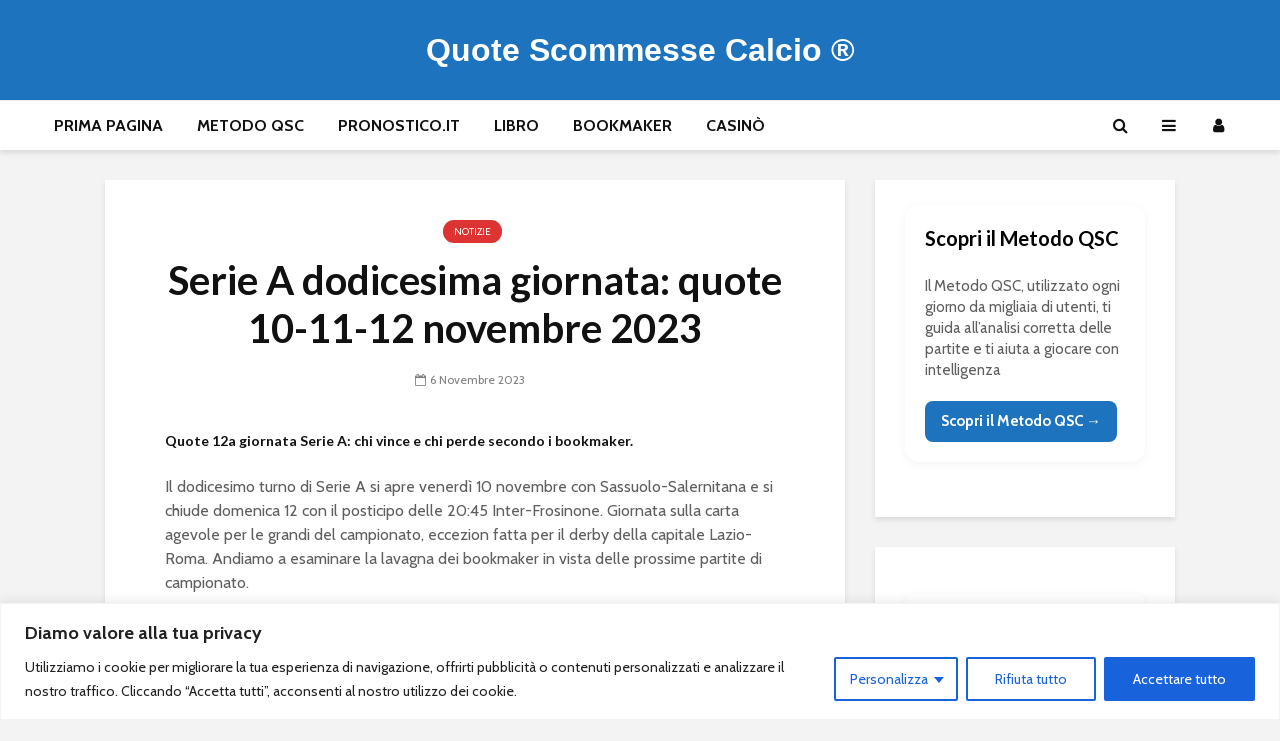

--- FILE ---
content_type: text/html; charset=UTF-8
request_url: https://quotescommessecalcio.com/serie-a-dodicesima-giornata-quote-10-11-12-novembre-2023/
body_size: 41156
content:
<!DOCTYPE html>
<html lang="it-IT" prefix="og: https://ogp.me/ns#" class="no-js">
<head>
	<meta charset="UTF-8">
	<meta name="viewport" content="width=device-width,initial-scale=1.0">
		
            <script data-no-defer="1" data-ezscrex="false" data-cfasync="false" data-pagespeed-no-defer data-cookieconsent="ignore">
                var ctPublicFunctions = {"_ajax_nonce":"530c81770d","_rest_nonce":"7caccfefee","_ajax_url":"\/wordpress\/wp-admin\/admin-ajax.php","_rest_url":"https:\/\/quotescommessecalcio.com\/wp-json\/","data__cookies_type":"none","data__ajax_type":"rest","data__bot_detector_enabled":"1","data__frontend_data_log_enabled":1,"cookiePrefix":"","wprocket_detected":false,"host_url":"quotescommessecalcio.com","text__ee_click_to_select":"Click to select the whole data","text__ee_original_email":"The complete one is","text__ee_got_it":"Got it","text__ee_blocked":"Blocked","text__ee_cannot_connect":"Cannot connect","text__ee_cannot_decode":"Can not decode email. Unknown reason","text__ee_email_decoder":"CleanTalk email decoder","text__ee_wait_for_decoding":"The magic is on the way!","text__ee_decoding_process":"Please wait a few seconds while we decode the contact data."}
            </script>
        
            <script data-no-defer="1" data-ezscrex="false" data-cfasync="false" data-pagespeed-no-defer data-cookieconsent="ignore">
                var ctPublic = {"_ajax_nonce":"530c81770d","settings__forms__check_internal":"0","settings__forms__check_external":"0","settings__forms__force_protection":0,"settings__forms__search_test":"1","settings__forms__wc_add_to_cart":"0","settings__data__bot_detector_enabled":"1","settings__sfw__anti_crawler":0,"blog_home":"https:\/\/quotescommessecalcio.com\/","pixel__setting":"3","pixel__enabled":false,"pixel__url":null,"data__email_check_before_post":"1","data__email_check_exist_post":0,"data__cookies_type":"none","data__key_is_ok":true,"data__visible_fields_required":true,"wl_brandname":"Anti-Spam by CleanTalk","wl_brandname_short":"CleanTalk","ct_checkjs_key":1596205967,"emailEncoderPassKey":"a5221873ed35c09d435a2b003aa14f3f","bot_detector_forms_excluded":"W10=","advancedCacheExists":false,"varnishCacheExists":false,"wc_ajax_add_to_cart":false}
            </script>
        
<!-- Ottimizzazione per i motori di ricerca di Rank Math - https://rankmath.com/ -->
<title>Serie A dodicesima giornata: quote 10-11-12 novembre 2023</title>
<meta name="description" content="Ecco le quote calcio 1X2 della dodicesima giornata di Serie A, di tutte le partite in programma il 10-11-12 novembre 2023."/>
<meta name="robots" content="follow, index, max-snippet:-1, max-video-preview:-1, max-image-preview:large"/>
<link rel="canonical" href="https://quotescommessecalcio.com/serie-a-dodicesima-giornata-quote-10-11-12-novembre-2023/" />
<meta property="og:locale" content="it_IT" />
<meta property="og:type" content="article" />
<meta property="og:title" content="Serie A dodicesima giornata: quote 10-11-12 novembre 2023" />
<meta property="og:description" content="Ecco le quote calcio 1X2 della dodicesima giornata di Serie A, di tutte le partite in programma il 10-11-12 novembre 2023." />
<meta property="og:url" content="https://quotescommessecalcio.com/serie-a-dodicesima-giornata-quote-10-11-12-novembre-2023/" />
<meta property="og:site_name" content="Quote Scommesse Calcio ®" />
<meta property="article:publisher" content="https://www.facebook.com/quotescommessecalcio" />
<meta property="article:section" content="Notizie" />
<meta property="og:updated_time" content="2023-11-06T13:55:57+01:00" />
<meta property="og:image" content="https://quotescommessecalcio.com/wordpress/wp-content/uploads/2023/11/serie-a-dodicesima-giornata.png" />
<meta property="og:image:secure_url" content="https://quotescommessecalcio.com/wordpress/wp-content/uploads/2023/11/serie-a-dodicesima-giornata.png" />
<meta property="og:image:width" content="828" />
<meta property="og:image:height" content="860" />
<meta property="og:image:alt" content="serie a dodicesima giornata" />
<meta property="og:image:type" content="image/png" />
<meta property="article:published_time" content="2023-11-06T06:07:00+01:00" />
<meta property="article:modified_time" content="2023-11-06T13:55:57+01:00" />
<meta name="twitter:card" content="summary_large_image" />
<meta name="twitter:title" content="Serie A dodicesima giornata: quote 10-11-12 novembre 2023" />
<meta name="twitter:description" content="Ecco le quote calcio 1X2 della dodicesima giornata di Serie A, di tutte le partite in programma il 10-11-12 novembre 2023." />
<meta name="twitter:site" content="@quotecalcio" />
<meta name="twitter:creator" content="@quotecalcio" />
<meta name="twitter:image" content="https://quotescommessecalcio.com/wordpress/wp-content/uploads/2023/11/serie-a-dodicesima-giornata.png" />
<meta name="twitter:label1" content="Scritto da" />
<meta name="twitter:data1" content="Giulio Giorgetti" />
<meta name="twitter:label2" content="Tempo di lettura" />
<meta name="twitter:data2" content="1 minuto" />
<script type="application/ld+json" class="rank-math-schema-pro">{"@context":"https://schema.org","@graph":[{"@type":"Organization","@id":"https://quotescommessecalcio.com/#organization","name":"Quote Scommesse Calcio \u00ae","url":"https://quotescommessecalcio.com/wordpress","sameAs":["https://www.facebook.com/quotescommessecalcio","https://twitter.com/quotecalcio"],"logo":{"@type":"ImageObject","@id":"https://quotescommessecalcio.com/#logo","url":"https://quotescommessecalcio.com/wordpress/wp-content/uploads/2018/03/logo-qsc.png","contentUrl":"https://quotescommessecalcio.com/wordpress/wp-content/uploads/2018/03/logo-qsc.png","caption":"Quote Scommesse Calcio \u00ae","inLanguage":"it-IT","width":"500","height":"162"}},{"@type":"WebSite","@id":"https://quotescommessecalcio.com/#website","url":"https://quotescommessecalcio.com","name":"Quote Scommesse Calcio \u00ae","publisher":{"@id":"https://quotescommessecalcio.com/#organization"},"inLanguage":"it-IT"},{"@type":"ImageObject","@id":"https://quotescommessecalcio.com/wordpress/wp-content/uploads/2023/11/serie-a-dodicesima-giornata.png","url":"https://quotescommessecalcio.com/wordpress/wp-content/uploads/2023/11/serie-a-dodicesima-giornata.png","width":"828","height":"860","inLanguage":"it-IT"},{"@type":"BreadcrumbList","@id":"https://quotescommessecalcio.com/serie-a-dodicesima-giornata-quote-10-11-12-novembre-2023/#breadcrumb","itemListElement":[{"@type":"ListItem","position":"1","item":{"@id":"https://quotescommessecalcio.com","name":"Home"}},{"@type":"ListItem","position":"2","item":{"@id":"https://quotescommessecalcio.com/category/notizie/","name":"Notizie"}},{"@type":"ListItem","position":"3","item":{"@id":"https://quotescommessecalcio.com/serie-a-dodicesima-giornata-quote-10-11-12-novembre-2023/","name":"Serie A dodicesima giornata: quote 10-11-12 novembre 2023"}}]},{"@type":"WebPage","@id":"https://quotescommessecalcio.com/serie-a-dodicesima-giornata-quote-10-11-12-novembre-2023/#webpage","url":"https://quotescommessecalcio.com/serie-a-dodicesima-giornata-quote-10-11-12-novembre-2023/","name":"Serie A dodicesima giornata: quote 10-11-12 novembre 2023","datePublished":"2023-11-06T06:07:00+01:00","dateModified":"2023-11-06T13:55:57+01:00","isPartOf":{"@id":"https://quotescommessecalcio.com/#website"},"primaryImageOfPage":{"@id":"https://quotescommessecalcio.com/wordpress/wp-content/uploads/2023/11/serie-a-dodicesima-giornata.png"},"inLanguage":"it-IT","breadcrumb":{"@id":"https://quotescommessecalcio.com/serie-a-dodicesima-giornata-quote-10-11-12-novembre-2023/#breadcrumb"}},{"@type":"Person","@id":"https://quotescommessecalcio.com/author/admin/","name":"Giulio Giorgetti","url":"https://quotescommessecalcio.com/author/admin/","image":{"@type":"ImageObject","@id":"https://secure.gravatar.com/avatar/d7cbe1d8771e3f5efb9b5e5361fa851ca8b02d77f9416794de3878ef1aeb5961?s=96&amp;d=identicon&amp;r=g","url":"https://secure.gravatar.com/avatar/d7cbe1d8771e3f5efb9b5e5361fa851ca8b02d77f9416794de3878ef1aeb5961?s=96&amp;d=identicon&amp;r=g","caption":"Giulio Giorgetti","inLanguage":"it-IT"},"worksFor":{"@id":"https://quotescommessecalcio.com/#organization"}},{"@type":"NewsArticle","headline":"Serie A dodicesima giornata: quote 10-11-12 novembre 2023","keywords":"serie a dodicesima giornata","datePublished":"2023-11-06T06:07:00+01:00","dateModified":"2023-11-06T13:55:57+01:00","articleSection":"Notizie","author":{"@id":"https://quotescommessecalcio.com/author/admin/","name":"Giulio Giorgetti"},"publisher":{"@id":"https://quotescommessecalcio.com/#organization"},"description":"Ecco le quote calcio 1X2 della dodicesima giornata di Serie A, di tutte le partite in programma il 10-11-12 novembre 2023.","copyrightYear":"2023","copyrightHolder":{"@id":"https://quotescommessecalcio.com/#organization"},"name":"Serie A dodicesima giornata: quote 10-11-12 novembre 2023","@id":"https://quotescommessecalcio.com/serie-a-dodicesima-giornata-quote-10-11-12-novembre-2023/#richSnippet","isPartOf":{"@id":"https://quotescommessecalcio.com/serie-a-dodicesima-giornata-quote-10-11-12-novembre-2023/#webpage"},"image":{"@id":"https://quotescommessecalcio.com/wordpress/wp-content/uploads/2023/11/serie-a-dodicesima-giornata.png"},"inLanguage":"it-IT","mainEntityOfPage":{"@id":"https://quotescommessecalcio.com/serie-a-dodicesima-giornata-quote-10-11-12-novembre-2023/#webpage"}}]}</script>
<!-- /Rank Math WordPress SEO plugin -->

<link rel='dns-prefetch' href='//fd.cleantalk.org' />
<link rel='dns-prefetch' href='//www.googletagmanager.com' />
<link rel='dns-prefetch' href='//stats.wp.com' />
<link rel='dns-prefetch' href='//fonts.googleapis.com' />
<link rel="alternate" type="application/rss+xml" title="Quote Scommesse Calcio ® &raquo; Feed" href="https://quotescommessecalcio.com/feed/" />
<link rel="alternate" type="application/rss+xml" title="Quote Scommesse Calcio ® &raquo; Feed dei commenti" href="https://quotescommessecalcio.com/comments/feed/" />
<link rel="alternate" type="application/rss+xml" title="Quote Scommesse Calcio ® &raquo; Serie A dodicesima giornata: quote 10-11-12 novembre 2023 Feed dei commenti" href="https://quotescommessecalcio.com/serie-a-dodicesima-giornata-quote-10-11-12-novembre-2023/feed/" />
<link rel="alternate" title="oEmbed (JSON)" type="application/json+oembed" href="https://quotescommessecalcio.com/wp-json/oembed/1.0/embed?url=https%3A%2F%2Fquotescommessecalcio.com%2Fserie-a-dodicesima-giornata-quote-10-11-12-novembre-2023%2F" />
<link rel="alternate" title="oEmbed (XML)" type="text/xml+oembed" href="https://quotescommessecalcio.com/wp-json/oembed/1.0/embed?url=https%3A%2F%2Fquotescommessecalcio.com%2Fserie-a-dodicesima-giornata-quote-10-11-12-novembre-2023%2F&#038;format=xml" />
<style id='wp-img-auto-sizes-contain-inline-css' type='text/css'>
img:is([sizes=auto i],[sizes^="auto," i]){contain-intrinsic-size:3000px 1500px}
/*# sourceURL=wp-img-auto-sizes-contain-inline-css */
</style>
<style id='wp-emoji-styles-inline-css' type='text/css'>

	img.wp-smiley, img.emoji {
		display: inline !important;
		border: none !important;
		box-shadow: none !important;
		height: 1em !important;
		width: 1em !important;
		margin: 0 0.07em !important;
		vertical-align: -0.1em !important;
		background: none !important;
		padding: 0 !important;
	}
/*# sourceURL=wp-emoji-styles-inline-css */
</style>
<style id='wp-block-library-inline-css' type='text/css'>
:root{--wp-block-synced-color:#7a00df;--wp-block-synced-color--rgb:122,0,223;--wp-bound-block-color:var(--wp-block-synced-color);--wp-editor-canvas-background:#ddd;--wp-admin-theme-color:#007cba;--wp-admin-theme-color--rgb:0,124,186;--wp-admin-theme-color-darker-10:#006ba1;--wp-admin-theme-color-darker-10--rgb:0,107,160.5;--wp-admin-theme-color-darker-20:#005a87;--wp-admin-theme-color-darker-20--rgb:0,90,135;--wp-admin-border-width-focus:2px}@media (min-resolution:192dpi){:root{--wp-admin-border-width-focus:1.5px}}.wp-element-button{cursor:pointer}:root .has-very-light-gray-background-color{background-color:#eee}:root .has-very-dark-gray-background-color{background-color:#313131}:root .has-very-light-gray-color{color:#eee}:root .has-very-dark-gray-color{color:#313131}:root .has-vivid-green-cyan-to-vivid-cyan-blue-gradient-background{background:linear-gradient(135deg,#00d084,#0693e3)}:root .has-purple-crush-gradient-background{background:linear-gradient(135deg,#34e2e4,#4721fb 50%,#ab1dfe)}:root .has-hazy-dawn-gradient-background{background:linear-gradient(135deg,#faaca8,#dad0ec)}:root .has-subdued-olive-gradient-background{background:linear-gradient(135deg,#fafae1,#67a671)}:root .has-atomic-cream-gradient-background{background:linear-gradient(135deg,#fdd79a,#004a59)}:root .has-nightshade-gradient-background{background:linear-gradient(135deg,#330968,#31cdcf)}:root .has-midnight-gradient-background{background:linear-gradient(135deg,#020381,#2874fc)}:root{--wp--preset--font-size--normal:16px;--wp--preset--font-size--huge:42px}.has-regular-font-size{font-size:1em}.has-larger-font-size{font-size:2.625em}.has-normal-font-size{font-size:var(--wp--preset--font-size--normal)}.has-huge-font-size{font-size:var(--wp--preset--font-size--huge)}.has-text-align-center{text-align:center}.has-text-align-left{text-align:left}.has-text-align-right{text-align:right}.has-fit-text{white-space:nowrap!important}#end-resizable-editor-section{display:none}.aligncenter{clear:both}.items-justified-left{justify-content:flex-start}.items-justified-center{justify-content:center}.items-justified-right{justify-content:flex-end}.items-justified-space-between{justify-content:space-between}.screen-reader-text{border:0;clip-path:inset(50%);height:1px;margin:-1px;overflow:hidden;padding:0;position:absolute;width:1px;word-wrap:normal!important}.screen-reader-text:focus{background-color:#ddd;clip-path:none;color:#444;display:block;font-size:1em;height:auto;left:5px;line-height:normal;padding:15px 23px 14px;text-decoration:none;top:5px;width:auto;z-index:100000}html :where(.has-border-color){border-style:solid}html :where([style*=border-top-color]){border-top-style:solid}html :where([style*=border-right-color]){border-right-style:solid}html :where([style*=border-bottom-color]){border-bottom-style:solid}html :where([style*=border-left-color]){border-left-style:solid}html :where([style*=border-width]){border-style:solid}html :where([style*=border-top-width]){border-top-style:solid}html :where([style*=border-right-width]){border-right-style:solid}html :where([style*=border-bottom-width]){border-bottom-style:solid}html :where([style*=border-left-width]){border-left-style:solid}html :where(img[class*=wp-image-]){height:auto;max-width:100%}:where(figure){margin:0 0 1em}html :where(.is-position-sticky){--wp-admin--admin-bar--position-offset:var(--wp-admin--admin-bar--height,0px)}@media screen and (max-width:600px){html :where(.is-position-sticky){--wp-admin--admin-bar--position-offset:0px}}

/*# sourceURL=wp-block-library-inline-css */
</style><style id='wp-block-image-inline-css' type='text/css'>
.wp-block-image>a,.wp-block-image>figure>a{display:inline-block}.wp-block-image img{box-sizing:border-box;height:auto;max-width:100%;vertical-align:bottom}@media not (prefers-reduced-motion){.wp-block-image img.hide{visibility:hidden}.wp-block-image img.show{animation:show-content-image .4s}}.wp-block-image[style*=border-radius] img,.wp-block-image[style*=border-radius]>a{border-radius:inherit}.wp-block-image.has-custom-border img{box-sizing:border-box}.wp-block-image.aligncenter{text-align:center}.wp-block-image.alignfull>a,.wp-block-image.alignwide>a{width:100%}.wp-block-image.alignfull img,.wp-block-image.alignwide img{height:auto;width:100%}.wp-block-image .aligncenter,.wp-block-image .alignleft,.wp-block-image .alignright,.wp-block-image.aligncenter,.wp-block-image.alignleft,.wp-block-image.alignright{display:table}.wp-block-image .aligncenter>figcaption,.wp-block-image .alignleft>figcaption,.wp-block-image .alignright>figcaption,.wp-block-image.aligncenter>figcaption,.wp-block-image.alignleft>figcaption,.wp-block-image.alignright>figcaption{caption-side:bottom;display:table-caption}.wp-block-image .alignleft{float:left;margin:.5em 1em .5em 0}.wp-block-image .alignright{float:right;margin:.5em 0 .5em 1em}.wp-block-image .aligncenter{margin-left:auto;margin-right:auto}.wp-block-image :where(figcaption){margin-bottom:1em;margin-top:.5em}.wp-block-image.is-style-circle-mask img{border-radius:9999px}@supports ((-webkit-mask-image:none) or (mask-image:none)) or (-webkit-mask-image:none){.wp-block-image.is-style-circle-mask img{border-radius:0;-webkit-mask-image:url('data:image/svg+xml;utf8,<svg viewBox="0 0 100 100" xmlns="http://www.w3.org/2000/svg"><circle cx="50" cy="50" r="50"/></svg>');mask-image:url('data:image/svg+xml;utf8,<svg viewBox="0 0 100 100" xmlns="http://www.w3.org/2000/svg"><circle cx="50" cy="50" r="50"/></svg>');mask-mode:alpha;-webkit-mask-position:center;mask-position:center;-webkit-mask-repeat:no-repeat;mask-repeat:no-repeat;-webkit-mask-size:contain;mask-size:contain}}:root :where(.wp-block-image.is-style-rounded img,.wp-block-image .is-style-rounded img){border-radius:9999px}.wp-block-image figure{margin:0}.wp-lightbox-container{display:flex;flex-direction:column;position:relative}.wp-lightbox-container img{cursor:zoom-in}.wp-lightbox-container img:hover+button{opacity:1}.wp-lightbox-container button{align-items:center;backdrop-filter:blur(16px) saturate(180%);background-color:#5a5a5a40;border:none;border-radius:4px;cursor:zoom-in;display:flex;height:20px;justify-content:center;opacity:0;padding:0;position:absolute;right:16px;text-align:center;top:16px;width:20px;z-index:100}@media not (prefers-reduced-motion){.wp-lightbox-container button{transition:opacity .2s ease}}.wp-lightbox-container button:focus-visible{outline:3px auto #5a5a5a40;outline:3px auto -webkit-focus-ring-color;outline-offset:3px}.wp-lightbox-container button:hover{cursor:pointer;opacity:1}.wp-lightbox-container button:focus{opacity:1}.wp-lightbox-container button:focus,.wp-lightbox-container button:hover,.wp-lightbox-container button:not(:hover):not(:active):not(.has-background){background-color:#5a5a5a40;border:none}.wp-lightbox-overlay{box-sizing:border-box;cursor:zoom-out;height:100vh;left:0;overflow:hidden;position:fixed;top:0;visibility:hidden;width:100%;z-index:100000}.wp-lightbox-overlay .close-button{align-items:center;cursor:pointer;display:flex;justify-content:center;min-height:40px;min-width:40px;padding:0;position:absolute;right:calc(env(safe-area-inset-right) + 16px);top:calc(env(safe-area-inset-top) + 16px);z-index:5000000}.wp-lightbox-overlay .close-button:focus,.wp-lightbox-overlay .close-button:hover,.wp-lightbox-overlay .close-button:not(:hover):not(:active):not(.has-background){background:none;border:none}.wp-lightbox-overlay .lightbox-image-container{height:var(--wp--lightbox-container-height);left:50%;overflow:hidden;position:absolute;top:50%;transform:translate(-50%,-50%);transform-origin:top left;width:var(--wp--lightbox-container-width);z-index:9999999999}.wp-lightbox-overlay .wp-block-image{align-items:center;box-sizing:border-box;display:flex;height:100%;justify-content:center;margin:0;position:relative;transform-origin:0 0;width:100%;z-index:3000000}.wp-lightbox-overlay .wp-block-image img{height:var(--wp--lightbox-image-height);min-height:var(--wp--lightbox-image-height);min-width:var(--wp--lightbox-image-width);width:var(--wp--lightbox-image-width)}.wp-lightbox-overlay .wp-block-image figcaption{display:none}.wp-lightbox-overlay button{background:none;border:none}.wp-lightbox-overlay .scrim{background-color:#fff;height:100%;opacity:.9;position:absolute;width:100%;z-index:2000000}.wp-lightbox-overlay.active{visibility:visible}@media not (prefers-reduced-motion){.wp-lightbox-overlay.active{animation:turn-on-visibility .25s both}.wp-lightbox-overlay.active img{animation:turn-on-visibility .35s both}.wp-lightbox-overlay.show-closing-animation:not(.active){animation:turn-off-visibility .35s both}.wp-lightbox-overlay.show-closing-animation:not(.active) img{animation:turn-off-visibility .25s both}.wp-lightbox-overlay.zoom.active{animation:none;opacity:1;visibility:visible}.wp-lightbox-overlay.zoom.active .lightbox-image-container{animation:lightbox-zoom-in .4s}.wp-lightbox-overlay.zoom.active .lightbox-image-container img{animation:none}.wp-lightbox-overlay.zoom.active .scrim{animation:turn-on-visibility .4s forwards}.wp-lightbox-overlay.zoom.show-closing-animation:not(.active){animation:none}.wp-lightbox-overlay.zoom.show-closing-animation:not(.active) .lightbox-image-container{animation:lightbox-zoom-out .4s}.wp-lightbox-overlay.zoom.show-closing-animation:not(.active) .lightbox-image-container img{animation:none}.wp-lightbox-overlay.zoom.show-closing-animation:not(.active) .scrim{animation:turn-off-visibility .4s forwards}}@keyframes show-content-image{0%{visibility:hidden}99%{visibility:hidden}to{visibility:visible}}@keyframes turn-on-visibility{0%{opacity:0}to{opacity:1}}@keyframes turn-off-visibility{0%{opacity:1;visibility:visible}99%{opacity:0;visibility:visible}to{opacity:0;visibility:hidden}}@keyframes lightbox-zoom-in{0%{transform:translate(calc((-100vw + var(--wp--lightbox-scrollbar-width))/2 + var(--wp--lightbox-initial-left-position)),calc(-50vh + var(--wp--lightbox-initial-top-position))) scale(var(--wp--lightbox-scale))}to{transform:translate(-50%,-50%) scale(1)}}@keyframes lightbox-zoom-out{0%{transform:translate(-50%,-50%) scale(1);visibility:visible}99%{visibility:visible}to{transform:translate(calc((-100vw + var(--wp--lightbox-scrollbar-width))/2 + var(--wp--lightbox-initial-left-position)),calc(-50vh + var(--wp--lightbox-initial-top-position))) scale(var(--wp--lightbox-scale));visibility:hidden}}
/*# sourceURL=https://quotescommessecalcio.com/wordpress/wp-includes/blocks/image/style.min.css */
</style>
<style id='wp-block-latest-comments-inline-css' type='text/css'>
ol.wp-block-latest-comments{box-sizing:border-box;margin-left:0}:where(.wp-block-latest-comments:not([style*=line-height] .wp-block-latest-comments__comment)){line-height:1.1}:where(.wp-block-latest-comments:not([style*=line-height] .wp-block-latest-comments__comment-excerpt p)){line-height:1.8}.has-dates :where(.wp-block-latest-comments:not([style*=line-height])),.has-excerpts :where(.wp-block-latest-comments:not([style*=line-height])){line-height:1.5}.wp-block-latest-comments .wp-block-latest-comments{padding-left:0}.wp-block-latest-comments__comment{list-style:none;margin-bottom:1em}.has-avatars .wp-block-latest-comments__comment{list-style:none;min-height:2.25em}.has-avatars .wp-block-latest-comments__comment .wp-block-latest-comments__comment-excerpt,.has-avatars .wp-block-latest-comments__comment .wp-block-latest-comments__comment-meta{margin-left:3.25em}.wp-block-latest-comments__comment-excerpt p{font-size:.875em;margin:.36em 0 1.4em}.wp-block-latest-comments__comment-date{display:block;font-size:.75em}.wp-block-latest-comments .avatar,.wp-block-latest-comments__comment-avatar{border-radius:1.5em;display:block;float:left;height:2.5em;margin-right:.75em;width:2.5em}.wp-block-latest-comments[class*=-font-size] a,.wp-block-latest-comments[style*=font-size] a{font-size:inherit}
/*# sourceURL=https://quotescommessecalcio.com/wordpress/wp-includes/blocks/latest-comments/style.min.css */
</style>
<style id='wp-block-paragraph-inline-css' type='text/css'>
.is-small-text{font-size:.875em}.is-regular-text{font-size:1em}.is-large-text{font-size:2.25em}.is-larger-text{font-size:3em}.has-drop-cap:not(:focus):first-letter{float:left;font-size:8.4em;font-style:normal;font-weight:100;line-height:.68;margin:.05em .1em 0 0;text-transform:uppercase}body.rtl .has-drop-cap:not(:focus):first-letter{float:none;margin-left:.1em}p.has-drop-cap.has-background{overflow:hidden}:root :where(p.has-background){padding:1.25em 2.375em}:where(p.has-text-color:not(.has-link-color)) a{color:inherit}p.has-text-align-left[style*="writing-mode:vertical-lr"],p.has-text-align-right[style*="writing-mode:vertical-rl"]{rotate:180deg}
/*# sourceURL=https://quotescommessecalcio.com/wordpress/wp-includes/blocks/paragraph/style.min.css */
</style>
<style id='global-styles-inline-css' type='text/css'>
:root{--wp--preset--aspect-ratio--square: 1;--wp--preset--aspect-ratio--4-3: 4/3;--wp--preset--aspect-ratio--3-4: 3/4;--wp--preset--aspect-ratio--3-2: 3/2;--wp--preset--aspect-ratio--2-3: 2/3;--wp--preset--aspect-ratio--16-9: 16/9;--wp--preset--aspect-ratio--9-16: 9/16;--wp--preset--color--black: #000000;--wp--preset--color--cyan-bluish-gray: #abb8c3;--wp--preset--color--white: #ffffff;--wp--preset--color--pale-pink: #f78da7;--wp--preset--color--vivid-red: #cf2e2e;--wp--preset--color--luminous-vivid-orange: #ff6900;--wp--preset--color--luminous-vivid-amber: #fcb900;--wp--preset--color--light-green-cyan: #7bdcb5;--wp--preset--color--vivid-green-cyan: #00d084;--wp--preset--color--pale-cyan-blue: #8ed1fc;--wp--preset--color--vivid-cyan-blue: #0693e3;--wp--preset--color--vivid-purple: #9b51e0;--wp--preset--color--gridlove-acc: #dd3333;--wp--preset--color--gridlove-meta: #818181;--wp--preset--color--gridlove-txt: #5e5e5e;--wp--preset--color--gridlove-bg: #ffffff;--wp--preset--color--gridlove-highlight-acc: #b5e1ff;--wp--preset--color--gridlove-highlight-txt: #ffffff;--wp--preset--color--gridlove-highlight-bg: #083b5c;--wp--preset--gradient--vivid-cyan-blue-to-vivid-purple: linear-gradient(135deg,rgb(6,147,227) 0%,rgb(155,81,224) 100%);--wp--preset--gradient--light-green-cyan-to-vivid-green-cyan: linear-gradient(135deg,rgb(122,220,180) 0%,rgb(0,208,130) 100%);--wp--preset--gradient--luminous-vivid-amber-to-luminous-vivid-orange: linear-gradient(135deg,rgb(252,185,0) 0%,rgb(255,105,0) 100%);--wp--preset--gradient--luminous-vivid-orange-to-vivid-red: linear-gradient(135deg,rgb(255,105,0) 0%,rgb(207,46,46) 100%);--wp--preset--gradient--very-light-gray-to-cyan-bluish-gray: linear-gradient(135deg,rgb(238,238,238) 0%,rgb(169,184,195) 100%);--wp--preset--gradient--cool-to-warm-spectrum: linear-gradient(135deg,rgb(74,234,220) 0%,rgb(151,120,209) 20%,rgb(207,42,186) 40%,rgb(238,44,130) 60%,rgb(251,105,98) 80%,rgb(254,248,76) 100%);--wp--preset--gradient--blush-light-purple: linear-gradient(135deg,rgb(255,206,236) 0%,rgb(152,150,240) 100%);--wp--preset--gradient--blush-bordeaux: linear-gradient(135deg,rgb(254,205,165) 0%,rgb(254,45,45) 50%,rgb(107,0,62) 100%);--wp--preset--gradient--luminous-dusk: linear-gradient(135deg,rgb(255,203,112) 0%,rgb(199,81,192) 50%,rgb(65,88,208) 100%);--wp--preset--gradient--pale-ocean: linear-gradient(135deg,rgb(255,245,203) 0%,rgb(182,227,212) 50%,rgb(51,167,181) 100%);--wp--preset--gradient--electric-grass: linear-gradient(135deg,rgb(202,248,128) 0%,rgb(113,206,126) 100%);--wp--preset--gradient--midnight: linear-gradient(135deg,rgb(2,3,129) 0%,rgb(40,116,252) 100%);--wp--preset--font-size--small: 12.8px;--wp--preset--font-size--medium: 20px;--wp--preset--font-size--large: 20.8px;--wp--preset--font-size--x-large: 42px;--wp--preset--font-size--normal: 16px;--wp--preset--font-size--huge: 27.2px;--wp--preset--spacing--20: 0.44rem;--wp--preset--spacing--30: 0.67rem;--wp--preset--spacing--40: 1rem;--wp--preset--spacing--50: 1.5rem;--wp--preset--spacing--60: 2.25rem;--wp--preset--spacing--70: 3.38rem;--wp--preset--spacing--80: 5.06rem;--wp--preset--shadow--natural: 6px 6px 9px rgba(0, 0, 0, 0.2);--wp--preset--shadow--deep: 12px 12px 50px rgba(0, 0, 0, 0.4);--wp--preset--shadow--sharp: 6px 6px 0px rgba(0, 0, 0, 0.2);--wp--preset--shadow--outlined: 6px 6px 0px -3px rgb(255, 255, 255), 6px 6px rgb(0, 0, 0);--wp--preset--shadow--crisp: 6px 6px 0px rgb(0, 0, 0);}:where(.is-layout-flex){gap: 0.5em;}:where(.is-layout-grid){gap: 0.5em;}body .is-layout-flex{display: flex;}.is-layout-flex{flex-wrap: wrap;align-items: center;}.is-layout-flex > :is(*, div){margin: 0;}body .is-layout-grid{display: grid;}.is-layout-grid > :is(*, div){margin: 0;}:where(.wp-block-columns.is-layout-flex){gap: 2em;}:where(.wp-block-columns.is-layout-grid){gap: 2em;}:where(.wp-block-post-template.is-layout-flex){gap: 1.25em;}:where(.wp-block-post-template.is-layout-grid){gap: 1.25em;}.has-black-color{color: var(--wp--preset--color--black) !important;}.has-cyan-bluish-gray-color{color: var(--wp--preset--color--cyan-bluish-gray) !important;}.has-white-color{color: var(--wp--preset--color--white) !important;}.has-pale-pink-color{color: var(--wp--preset--color--pale-pink) !important;}.has-vivid-red-color{color: var(--wp--preset--color--vivid-red) !important;}.has-luminous-vivid-orange-color{color: var(--wp--preset--color--luminous-vivid-orange) !important;}.has-luminous-vivid-amber-color{color: var(--wp--preset--color--luminous-vivid-amber) !important;}.has-light-green-cyan-color{color: var(--wp--preset--color--light-green-cyan) !important;}.has-vivid-green-cyan-color{color: var(--wp--preset--color--vivid-green-cyan) !important;}.has-pale-cyan-blue-color{color: var(--wp--preset--color--pale-cyan-blue) !important;}.has-vivid-cyan-blue-color{color: var(--wp--preset--color--vivid-cyan-blue) !important;}.has-vivid-purple-color{color: var(--wp--preset--color--vivid-purple) !important;}.has-black-background-color{background-color: var(--wp--preset--color--black) !important;}.has-cyan-bluish-gray-background-color{background-color: var(--wp--preset--color--cyan-bluish-gray) !important;}.has-white-background-color{background-color: var(--wp--preset--color--white) !important;}.has-pale-pink-background-color{background-color: var(--wp--preset--color--pale-pink) !important;}.has-vivid-red-background-color{background-color: var(--wp--preset--color--vivid-red) !important;}.has-luminous-vivid-orange-background-color{background-color: var(--wp--preset--color--luminous-vivid-orange) !important;}.has-luminous-vivid-amber-background-color{background-color: var(--wp--preset--color--luminous-vivid-amber) !important;}.has-light-green-cyan-background-color{background-color: var(--wp--preset--color--light-green-cyan) !important;}.has-vivid-green-cyan-background-color{background-color: var(--wp--preset--color--vivid-green-cyan) !important;}.has-pale-cyan-blue-background-color{background-color: var(--wp--preset--color--pale-cyan-blue) !important;}.has-vivid-cyan-blue-background-color{background-color: var(--wp--preset--color--vivid-cyan-blue) !important;}.has-vivid-purple-background-color{background-color: var(--wp--preset--color--vivid-purple) !important;}.has-black-border-color{border-color: var(--wp--preset--color--black) !important;}.has-cyan-bluish-gray-border-color{border-color: var(--wp--preset--color--cyan-bluish-gray) !important;}.has-white-border-color{border-color: var(--wp--preset--color--white) !important;}.has-pale-pink-border-color{border-color: var(--wp--preset--color--pale-pink) !important;}.has-vivid-red-border-color{border-color: var(--wp--preset--color--vivid-red) !important;}.has-luminous-vivid-orange-border-color{border-color: var(--wp--preset--color--luminous-vivid-orange) !important;}.has-luminous-vivid-amber-border-color{border-color: var(--wp--preset--color--luminous-vivid-amber) !important;}.has-light-green-cyan-border-color{border-color: var(--wp--preset--color--light-green-cyan) !important;}.has-vivid-green-cyan-border-color{border-color: var(--wp--preset--color--vivid-green-cyan) !important;}.has-pale-cyan-blue-border-color{border-color: var(--wp--preset--color--pale-cyan-blue) !important;}.has-vivid-cyan-blue-border-color{border-color: var(--wp--preset--color--vivid-cyan-blue) !important;}.has-vivid-purple-border-color{border-color: var(--wp--preset--color--vivid-purple) !important;}.has-vivid-cyan-blue-to-vivid-purple-gradient-background{background: var(--wp--preset--gradient--vivid-cyan-blue-to-vivid-purple) !important;}.has-light-green-cyan-to-vivid-green-cyan-gradient-background{background: var(--wp--preset--gradient--light-green-cyan-to-vivid-green-cyan) !important;}.has-luminous-vivid-amber-to-luminous-vivid-orange-gradient-background{background: var(--wp--preset--gradient--luminous-vivid-amber-to-luminous-vivid-orange) !important;}.has-luminous-vivid-orange-to-vivid-red-gradient-background{background: var(--wp--preset--gradient--luminous-vivid-orange-to-vivid-red) !important;}.has-very-light-gray-to-cyan-bluish-gray-gradient-background{background: var(--wp--preset--gradient--very-light-gray-to-cyan-bluish-gray) !important;}.has-cool-to-warm-spectrum-gradient-background{background: var(--wp--preset--gradient--cool-to-warm-spectrum) !important;}.has-blush-light-purple-gradient-background{background: var(--wp--preset--gradient--blush-light-purple) !important;}.has-blush-bordeaux-gradient-background{background: var(--wp--preset--gradient--blush-bordeaux) !important;}.has-luminous-dusk-gradient-background{background: var(--wp--preset--gradient--luminous-dusk) !important;}.has-pale-ocean-gradient-background{background: var(--wp--preset--gradient--pale-ocean) !important;}.has-electric-grass-gradient-background{background: var(--wp--preset--gradient--electric-grass) !important;}.has-midnight-gradient-background{background: var(--wp--preset--gradient--midnight) !important;}.has-small-font-size{font-size: var(--wp--preset--font-size--small) !important;}.has-medium-font-size{font-size: var(--wp--preset--font-size--medium) !important;}.has-large-font-size{font-size: var(--wp--preset--font-size--large) !important;}.has-x-large-font-size{font-size: var(--wp--preset--font-size--x-large) !important;}
/*# sourceURL=global-styles-inline-css */
</style>

<style id='classic-theme-styles-inline-css' type='text/css'>
/*! This file is auto-generated */
.wp-block-button__link{color:#fff;background-color:#32373c;border-radius:9999px;box-shadow:none;text-decoration:none;padding:calc(.667em + 2px) calc(1.333em + 2px);font-size:1.125em}.wp-block-file__button{background:#32373c;color:#fff;text-decoration:none}
/*# sourceURL=/wp-includes/css/classic-themes.min.css */
</style>
<link rel='stylesheet' id='cleantalk-public-css-css' href='https://quotescommessecalcio.com/wordpress/wp-content/plugins/cleantalk-spam-protect/css/cleantalk-public.min.css?ver=6.70.1_1766170265' type='text/css' media='all' />
<link rel='stylesheet' id='cleantalk-email-decoder-css-css' href='https://quotescommessecalcio.com/wordpress/wp-content/plugins/cleantalk-spam-protect/css/cleantalk-email-decoder.min.css?ver=6.70.1_1766170265' type='text/css' media='all' />
<link rel='stylesheet' id='gridlove-fonts-css' href='https://fonts.googleapis.com/css?family=Cabin%3A400%2C700%7CLato%3A400%2C700&#038;subset=latin&#038;ver=2.1.1' type='text/css' media='all' />
<link rel='stylesheet' id='gridlove-main-css' href='https://quotescommessecalcio.com/wordpress/wp-content/themes/gridlove/assets/css/min.css?ver=2.1.1' type='text/css' media='all' />
<style id='gridlove-main-inline-css' type='text/css'>
body{font-size: 16px;}h1, .h1 {font-size: 40px;}h2, .h2,.col-lg-12 .gridlove-post-b .h3 {font-size: 36px;}h3, .h3 {font-size: 18px;}h4, .h4 {font-size: 16px;}h5, .h5 {font-size: 14px;}h6, .h6 {font-size: 14px;}.widget, .gridlove-header-responsive .sub-menu, .gridlove-site-header .sub-menu{font-size: 14px;}.gridlove-main-navigation {font-size: 16px;}.gridlove-post {font-size: 16px;}body{background-color: #f3f3f3;color: #5e5e5e;font-family: 'Cabin';font-weight: 400;}h1, h2, h3, h4, h5, h6,.h1, .h2, .h3, .h4, .h5, .h6,blockquote,thead td,.comment-author b,q:before,#bbpress-forums .bbp-forum-title, #bbpress-forums .bbp-topic-permalink{color: #111111;font-family: 'Lato';font-weight: 700;}.gridlove-main-nav a,.gridlove-posts-widget a{font-family: 'Cabin';font-weight: 700;}.gridlove-header-top{background-color: #222222;color: #dddddd;}.gridlove-header-top a{color: #dddddd;}.gridlove-header-top a:hover{color: #ffffff;}.gridlove-header-wrapper,.gridlove-header-middle .sub-menu,.gridlove-header-responsive,.gridlove-header-responsive .sub-menu{background-color:#1e73be; }.gridlove-header-middle,.gridlove-header-middle a,.gridlove-header-responsive,.gridlove-header-responsive a{color: #ffffff;}.gridlove-header-middle a:hover,.gridlove-header-middle .gridlove-sidebar-action:hover,.gridlove-header-middle .gridlove-actions-button > span:hover,.gridlove-header-middle .current_page_item > a,.gridlove-header-middle .current_page_ancestor > a,.gridlove-header-middle .current-menu-item > a,.gridlove-header-middle .current-menu-ancestor > a,.gridlove-header-middle .gridlove-category-menu article:hover a,.gridlove-header-responsive a:hover{color: #ffd700;}.gridlove-header-middle .active>span,.gridlove-header-middle .gridlove-main-nav>li.menu-item-has-children:hover>a,.gridlove-header-middle .gridlove-social-icons:hover>span,.gridlove-header-responsive .active>span{background-color: rgba(255,255,255,0.05)}.gridlove-header-middle .gridlove-button-search{background-color: #ffd700;}.gridlove-header-middle .gridlove-search-form input{border-color: rgba(255,255,255,0.1)}.gridlove-header-middle .sub-menu,.gridlove-header-responsive .sub-menu{border-top: 1px solid rgba(255,255,255,0.05)}.gridlove-header-middle{height: 100px;}.gridlove-logo{max-height: 100px;}.gridlove-branding-bg{background:#f0233b;}.gridlove-header-responsive .gridlove-actions-button:hover >span{color:#ffd700;}.gridlove-sidebar-action .gridlove-bars:before,.gridlove-sidebar-action .gridlove-bars:after{background:#ffffff;}.gridlove-sidebar-action:hover .gridlove-bars:before,.gridlove-sidebar-action:hover .gridlove-bars:after{background:#ffd700;}.gridlove-sidebar-action .gridlove-bars{border-color: #ffffff;}.gridlove-sidebar-action:hover .gridlove-bars{border-color:#ffd700;}.gridlove-header-bottom .sub-menu{ background-color:#1e73be;}.gridlove-header-bottom .sub-menu a{color:#ffffff;}.gridlove-header-bottom .sub-menu a:hover,.gridlove-header-bottom .gridlove-category-menu article:hover a{color:#009cff;}.gridlove-header-bottom{background-color:#ffffff;}.gridlove-header-bottom,.gridlove-header-bottom a{color: #111111;}.gridlove-header-bottom a:hover,.gridlove-header-bottom .gridlove-sidebar-action:hover,.gridlove-header-bottom .gridlove-actions-button > span:hover,.gridlove-header-bottom .current_page_item > a,.gridlove-header-bottom .current_page_ancestor > a,.gridlove-header-bottom .current-menu-item > a,.gridlove-header-bottom .current-menu-ancestor > a {color: #009cff;}.gridlove-header-bottom .active>span,.gridlove-header-bottom .gridlove-main-nav>li.menu-item-has-children:hover>a,.gridlove-header-bottom .gridlove-social-icons:hover>span{background-color: rgba(17,17,17,0.05)}.gridlove-header-bottom .gridlove-search-form input{border-color: rgba(17,17,17,0.1)}.gridlove-header-bottom,.gridlove-header-bottom .sub-menu{border-top: 1px solid rgba(17,17,17,0.07)}.gridlove-header-bottom .gridlove-button-search{background-color: #009cff;}.gridlove-header-sticky,.gridlove-header-sticky .sub-menu{background-color:#1e73be; }.gridlove-header-sticky,.gridlove-header-sticky a{color: #ffffff;}.gridlove-header-sticky a:hover,.gridlove-header-sticky .gridlove-sidebar-action:hover,.gridlove-header-sticky .gridlove-actions-button > span:hover,.gridlove-header-sticky .current_page_item > a,.gridlove-header-sticky .current_page_ancestor > a,.gridlove-header-sticky .current-menu-item > a,.gridlove-header-sticky .current-menu-ancestor > a,.gridlove-header-sticky .gridlove-category-menu article:hover a{color: #ffd700;}.gridlove-header-sticky .active>span,.gridlove-header-sticky .gridlove-main-nav>li.menu-item-has-children:hover>a,.gridlove-header-sticky .gridlove-social-icons:hover>span{background-color: rgba(255,255,255,0.05)}.gridlove-header-sticky .gridlove-search-form input{border-color: rgba(255,255,255,0.1)}.gridlove-header-sticky .sub-menu{border-top: 1px solid rgba(255,255,255,0.05)}.gridlove-header-sticky .gridlove-button-search{background-color: #ffd700;}.gridlove-cover-area,.gridlove-cover{height:500px; }.gridlove-cover-area .gridlove-cover-bg img{width:1500px; }.gridlove-box,#disqus_thread{background: #ffffff;}a{color: #5e5e5e;}.entry-title a{ color: #111111;}a:hover,.comment-reply-link,#cancel-comment-reply-link,.gridlove-box .entry-title a:hover,.gridlove-posts-widget article:hover a{color: #dd3333;}.entry-content p a,.widget_text a,.entry-content ul a,.entry-content ol a,.gridlove-text-module-content p a{color: #dd3333; border-color: rgba(221,51,51,0.8);}.entry-content p a:hover,.widget_text a:hover,.entry-content ul a:hover,.entry-content ol a:hover,.gridlove-text-module-content p a:hover{border-bottom: 1px solid transparent;}.comment-reply-link:hover,.gallery .gallery-item a:after, .wp-block-gallery .blocks-gallery-item a:after,.wp-block-gallery figure a:after,.entry-content a.gridlove-popup-img {color: #5e5e5e; }.gridlove-post-b .box-col-b:only-child .entry-title a,.gridlove-post-d .entry-overlay:only-child .entry-title a{color: #111111;}.gridlove-post-b .box-col-b:only-child .entry-title a:hover,.gridlove-post-d .entry-overlay:only-child .entry-title a:hover,.gridlove-content .entry-header .gridlove-breadcrumbs a,.gridlove-content .entry-header .gridlove-breadcrumbs a:hover,.module-header .gridlove-breadcrumbs a,.module-header .gridlove-breadcrumbs a:hover { color: #dd3333; }.gridlove-post-b .box-col-b:only-child .meta-item,.gridlove-post-b .box-col-b:only-child .entry-meta a,.gridlove-post-b .box-col-b:only-child .entry-meta span,.gridlove-post-d .entry-overlay:only-child .meta-item,.gridlove-post-d .entry-overlay:only-child .entry-meta a,.gridlove-post-d .entry-overlay:only-child .entry-meta span {color: #818181;}.entry-meta .meta-item, .entry-meta a, .entry-meta span,.comment-metadata a{color: #818181;}blockquote{color: rgba(17,17,17,0.8);}blockquote:before{color: rgba(17,17,17,0.15);}.entry-meta a:hover{color: #111111;}.widget_tag_cloud a,.entry-tags a,.entry-content .wp-block-tag-cloud a{ background: rgba(94,94,94,0.1); color: #5e5e5e; }.submit,.gridlove-button,.mks_autor_link_wrap a,.mks_read_more a,input[type="submit"],button[type="submit"],.gridlove-cat, .gridlove-pill,.gridlove-button-search,body div.wpforms-container-full .wpforms-form input[type=submit], body div.wpforms-container-full .wpforms-form button[type=submit], body div.wpforms-container-full .wpforms-form .wpforms-page-button,.add_to_cart_button{color:#FFF;background-color: #dd3333;}body div.wpforms-container-full .wpforms-form input[type=submit]:hover, body div.wpforms-container-full .wpforms-form input[type=submit]:focus, body div.wpforms-container-full .wpforms-form input[type=submit]:active, body div.wpforms-container-full .wpforms-form button[type=submit]:hover, body div.wpforms-container-full .wpforms-form button[type=submit]:focus, body div.wpforms-container-full .wpforms-form button[type=submit]:active, body div.wpforms-container-full .wpforms-form .wpforms-page-button:hover, body div.wpforms-container-full .wpforms-form .wpforms-page-button:active, body div.wpforms-container-full .wpforms-form .wpforms-page-button:focus {color:#FFF;background-color: #dd3333;}.wp-block-button__link{background-color: #dd3333; }.gridlove-button:hover,.add_to_cart_button:hover{color:#FFF;}.gridlove-share a:hover{background:rgba(17, 17, 17, .8);color:#FFF;}.gridlove-pill:hover,.gridlove-author-links a:hover,.entry-category a:hover{background: #111;color: #FFF;}.gridlove-cover-content .entry-category a:hover,.entry-overlay .entry-category a:hover,.gridlove-highlight .entry-category a:hover,.gridlove-box.gridlove-post-d .entry-overlay .entry-category a:hover,.gridlove-post-a .entry-category a:hover,.gridlove-highlight .gridlove-format-icon{background: #FFF;color: #111;}.gridlove-author, .gridlove-prev-next-nav,.comment .comment-respond{border-color: rgba(94,94,94,0.1);}.gridlove-load-more a,.gridlove-pagination .gridlove-next a,.gridlove-pagination .gridlove-prev a,.gridlove-pagination .next,.gridlove-pagination .prev,.gridlove-infinite-scroll a,.double-bounce1, .double-bounce2,.gridlove-link-pages > span,.module-actions ul.page-numbers span.page-numbers{color:#FFF;background-color: #dd3333;}.gridlove-pagination .current{background-color:rgba(94,94,94,0.1);}.gridlove-highlight{background: #083b5c;}.gridlove-highlight,.gridlove-highlight h4,.gridlove-highlight a{color: #ffffff;}.gridlove-highlight .entry-meta .meta-item, .gridlove-highlight .entry-meta a, .gridlove-highlight .entry-meta span,.gridlove-highlight p{color: rgba(255,255,255,0.8);}.gridlove-highlight .gridlove-author-links .fa-link,.gridlove-highlight .gridlove_category_widget .gridlove-full-color li a:after{background: #b5e1ff;}.gridlove-highlight .entry-meta a:hover{color: #ffffff;}.gridlove-highlight.gridlove-post-d .entry-image a:after{background-color: rgba(8,59,92,0.7);}.gridlove-highlight.gridlove-post-d:hover .entry-image a:after{background-color: rgba(8,59,92,0.9);}.gridlove-highlight.gridlove-post-a .entry-image:hover>a:after, .gridlove-highlight.gridlove-post-b .entry-image:hover a:after{background-color: rgba(8,59,92,0.2);}.gridlove-highlight .gridlove-slider-controls > div{background-color: rgba(255,255,255,0.1);color: #ffffff; }.gridlove-highlight .gridlove-slider-controls > div:hover{background-color: rgba(255,255,255,0.3);color: #ffffff; }.gridlove-highlight.gridlove-box .entry-title a:hover{color: #b5e1ff;}.gridlove-highlight.widget_meta a, .gridlove-highlight.widget_recent_entries li, .gridlove-highlight.widget_recent_comments li, .gridlove-highlight.widget_nav_menu a, .gridlove-highlight.widget_archive li, .gridlove-highlight.widget_pages a{border-color: rgba(255,255,255,0.1);}.gridlove-cover-content .entry-meta .meta-item, .gridlove-cover-content .entry-meta a, .gridlove-cover-content .entry-meta span,.gridlove-cover-area .gridlove-breadcrumbs,.gridlove-cover-area .gridlove-breadcrumbs a,.gridlove-cover-area .gridlove-breadcrumbs .breadcrumb_last,body .gridlove-content .entry-overlay .gridlove-breadcrumbs {color: rgba(255, 255, 255, .8);}.gridlove-cover-content .entry-meta a:hover,.gridlove-cover-area .gridlove-breadcrumbs a:hover {color: rgba(255, 255, 255, 1);}.module-title h2,.module-title .h2{ color: #111111; }.gridlove-action-link,.gridlove-slider-controls > div,.module-actions ul.page-numbers .next.page-numbers,.module-actions ul.page-numbers .prev.page-numbers{background: rgba(17,17,17,0.1); color: #111111; }.gridlove-slider-controls > div:hover,.gridlove-action-link:hover,.module-actions ul.page-numbers .next.page-numbers:hover,.module-actions ul.page-numbers .prev.page-numbers:hover{color: #111111;background: rgba(17,17,17,0.3); }.gridlove-pn-ico,.gridlove-author-links .fa-link{background: rgba(94,94,94,0.1); color: #5e5e5e;}.gridlove-prev-next-nav a:hover .gridlove-pn-ico{background: rgba(221,51,51,1); color: #ffffff;}.widget_meta a,.widget_recent_entries li,.widget_recent_comments li,.widget_nav_menu a,.widget_archive li,.widget_pages a,.widget_categories li,.gridlove_category_widget .gridlove-count-color li,.widget_categories .children li,.widget_archiv .children li{border-color: rgba(94,94,94,0.1);}.widget_recent_entries a:hover,.menu-item-has-children.active > span,.menu-item-has-children.active > a,.gridlove-nav-widget-acordion:hover,.widget_recent_comments .recentcomments a.url:hover{color: #dd3333;}.widget_recent_comments .url,.post-date,.widget_recent_comments .recentcomments,.gridlove-nav-widget-acordion,.widget_archive li,.rss-date,.widget_categories li,.widget_archive li{color:#818181;}.widget_pages .children,.widget_nav_menu .sub-menu{background:#dd3333;color:#FFF;}.widget_pages .children a,.widget_nav_menu .sub-menu a,.widget_nav_menu .sub-menu span,.widget_pages .children span{color:#FFF;}.widget_tag_cloud a:hover,.entry-tags a:hover,.entry-content .wp-block-tag-cloud a:hover{background: #dd3333;color:#FFF;}.gridlove-footer{background: #111111;color: #ffffff;}.gridlove-footer .widget-title{color: #ffffff;}.gridlove-footer a{color: rgba(255,255,255,0.8);}.gridlove-footer a:hover{color: #ffffff;}.gridlove-footer .widget_recent_comments .url, .gridlove-footer .post-date, .gridlove-footer .widget_recent_comments .recentcomments, .gridlove-footer .gridlove-nav-widget-acordion, .gridlove-footer .widget_archive li, .gridlove-footer .rss-date{color: rgba(255,255,255,0.8); }.gridlove-footer .widget_meta a, .gridlove-footer .widget_recent_entries li, .gridlove-footer .widget_recent_comments li, .gridlove-footer .widget_nav_menu a, .gridlove-footer .widget_archive li, .gridlove-footer .widget_pages a,.gridlove-footer table,.gridlove-footer td,.gridlove-footer th,.gridlove-footer .widget_calendar table,.gridlove-footer .widget.widget_categories select,.gridlove-footer .widget_calendar table tfoot tr td{border-color: rgba(255,255,255,0.2);}table,thead,td,th,.widget_calendar table{ border-color: rgba(94,94,94,0.1);}input[type="text"], input[type="email"],input[type="search"], input[type="url"], input[type="tel"], input[type="number"], input[type="date"], input[type="password"], select, textarea{border-color: rgba(94,94,94,0.2);}.gridlove-site-content div.mejs-container .mejs-controls {background-color: rgba(94,94,94,0.1);}body .gridlove-site-content .mejs-controls .mejs-time-rail .mejs-time-current{background: #dd3333;}body .gridlove-site-content .mejs-video.mejs-container .mejs-controls{background-color: rgba(255,255,255,0.9);}.wp-block-cover .wp-block-cover-image-text, .wp-block-cover .wp-block-cover-text, .wp-block-cover h2, .wp-block-cover-image .wp-block-cover-image-text, .wp-block-cover-image .wp-block-cover-text, .wp-block-cover-image h2{font-family: 'Lato';font-weight: 700; }.wp-block-cover-image .wp-block-cover-image-text, .wp-block-cover-image h2{font-size: 36px;}.widget_display_replies li, .widget_display_topics li{ color:#818181; }.has-small-font-size{ font-size: 12px;}.has-large-font-size{ font-size: 20px;}.has-huge-font-size{ font-size: 25px;}@media(min-width: 1024px){.has-small-font-size{ font-size: 12px;}.has-normal-font-size{ font-size: 16px;}.has-large-font-size{ font-size: 20px;}.has-huge-font-size{ font-size: 27px;}}.has-gridlove-acc-background-color{ background-color: #dd3333;}.has-gridlove-acc-color{ color: #dd3333;}.has-gridlove-meta-background-color{ background-color: #818181;}.has-gridlove-meta-color{ color: #818181;}.has-gridlove-txt-background-color{ background-color: #5e5e5e;}.has-gridlove-txt-color{ color: #5e5e5e;}.has-gridlove-bg-background-color{ background-color: #ffffff;}.has-gridlove-bg-color{ color: #ffffff;}.has-gridlove-highlight-acc-background-color{ background-color: #b5e1ff;}.has-gridlove-highlight-acc-color{ color: #b5e1ff;}.has-gridlove-highlight-txt-background-color{ background-color: #ffffff;}.has-gridlove-highlight-txt-color{ color: #ffffff;}.has-gridlove-highlight-bg-background-color{ background-color: #083b5c;}.has-gridlove-highlight-bg-color{ color: #083b5c;}.gridlove-main-navigation{text-transform: uppercase;}.gridlove-cats .gridlove-cat .entry-overlay-wrapper .entry-image:after, .gridlove-cat.gridlove-post-d .entry-image a:after { background-color: rgba(221,51,51,0.7); }.gridlove-cat.gridlove-post-d:hover .entry-image a:after { background-color: rgba(221,51,51,0.9); }
/*# sourceURL=gridlove-main-inline-css */
</style>
<link rel='stylesheet' id='newsletter-css' href='https://quotescommessecalcio.com/wordpress/wp-content/plugins/newsletter/style.css?ver=9.1.0' type='text/css' media='all' />
<link rel='stylesheet' id='newsletter-popup-css' href='https://quotescommessecalcio.com/wordpress/wp-content/plugins/newsletter/subscription/assets/popup.css?ver=9.1.0' type='text/css' media='all' />
<script type="text/javascript" id="cookie-law-info-js-extra">
/* <![CDATA[ */
var _ckyConfig = {"_ipData":[],"_assetsURL":"https://quotescommessecalcio.com/wordpress/wp-content/plugins/cookie-law-info/lite/frontend/images/","_publicURL":"https://quotescommessecalcio.com/wordpress","_expiry":"365","_categories":[{"name":"Necessaria","slug":"necessary","isNecessary":true,"ccpaDoNotSell":true,"cookies":[],"active":true,"defaultConsent":{"gdpr":true,"ccpa":true}},{"name":"Funzionale","slug":"functional","isNecessary":false,"ccpaDoNotSell":true,"cookies":[],"active":true,"defaultConsent":{"gdpr":false,"ccpa":false}},{"name":"Analitica","slug":"analytics","isNecessary":false,"ccpaDoNotSell":true,"cookies":[],"active":true,"defaultConsent":{"gdpr":false,"ccpa":false}},{"name":"Prestazioni","slug":"performance","isNecessary":false,"ccpaDoNotSell":true,"cookies":[],"active":true,"defaultConsent":{"gdpr":false,"ccpa":false}},{"name":"Pubblicitari","slug":"advertisement","isNecessary":false,"ccpaDoNotSell":true,"cookies":[],"active":true,"defaultConsent":{"gdpr":false,"ccpa":false}}],"_activeLaw":"gdpr","_rootDomain":"","_block":"1","_showBanner":"1","_bannerConfig":{"settings":{"type":"classic","preferenceCenterType":"pushdown","position":"bottom","applicableLaw":"gdpr"},"behaviours":{"reloadBannerOnAccept":false,"loadAnalyticsByDefault":false,"animations":{"onLoad":"animate","onHide":"sticky"}},"config":{"revisitConsent":{"status":false,"tag":"revisit-consent","position":"bottom-left","meta":{"url":"#"},"styles":{"background-color":"#0056A7"},"elements":{"title":{"type":"text","tag":"revisit-consent-title","status":true,"styles":{"color":"#0056a7"}}}},"preferenceCenter":{"toggle":{"status":true,"tag":"detail-category-toggle","type":"toggle","states":{"active":{"styles":{"background-color":"#1863DC"}},"inactive":{"styles":{"background-color":"#D0D5D2"}}}}},"categoryPreview":{"status":false,"toggle":{"status":true,"tag":"detail-category-preview-toggle","type":"toggle","states":{"active":{"styles":{"background-color":"#1863DC"}},"inactive":{"styles":{"background-color":"#D0D5D2"}}}}},"videoPlaceholder":{"status":true,"styles":{"background-color":"#000000","border-color":"#000000","color":"#ffffff"}},"readMore":{"status":false,"tag":"readmore-button","type":"link","meta":{"noFollow":true,"newTab":true},"styles":{"color":"#1863DC","background-color":"transparent","border-color":"transparent"}},"showMore":{"status":true,"tag":"show-desc-button","type":"button","styles":{"color":"#1863DC"}},"showLess":{"status":true,"tag":"hide-desc-button","type":"button","styles":{"color":"#1863DC"}},"alwaysActive":{"status":true,"tag":"always-active","styles":{"color":"#008000"}},"manualLinks":{"status":true,"tag":"manual-links","type":"link","styles":{"color":"#1863DC"}},"auditTable":{"status":true},"optOption":{"status":true,"toggle":{"status":true,"tag":"optout-option-toggle","type":"toggle","states":{"active":{"styles":{"background-color":"#1863dc"}},"inactive":{"styles":{"background-color":"#FFFFFF"}}}}}}},"_version":"3.3.9.1","_logConsent":"1","_tags":[{"tag":"accept-button","styles":{"color":"#FFFFFF","background-color":"#1863DC","border-color":"#1863DC"}},{"tag":"reject-button","styles":{"color":"#1863DC","background-color":"transparent","border-color":"#1863DC"}},{"tag":"settings-button","styles":{"color":"#1863DC","background-color":"transparent","border-color":"#1863DC"}},{"tag":"readmore-button","styles":{"color":"#1863DC","background-color":"transparent","border-color":"transparent"}},{"tag":"donotsell-button","styles":{"color":"#1863DC","background-color":"transparent","border-color":"transparent"}},{"tag":"show-desc-button","styles":{"color":"#1863DC"}},{"tag":"hide-desc-button","styles":{"color":"#1863DC"}},{"tag":"cky-always-active","styles":[]},{"tag":"cky-link","styles":[]},{"tag":"accept-button","styles":{"color":"#FFFFFF","background-color":"#1863DC","border-color":"#1863DC"}},{"tag":"revisit-consent","styles":{"background-color":"#0056A7"}}],"_shortCodes":[{"key":"cky_readmore","content":"\u003Ca href=\"#\" class=\"cky-policy\" aria-label=\"Politica sui cookie\" target=\"_blank\" rel=\"noopener\" data-cky-tag=\"readmore-button\"\u003EPolitica sui cookie\u003C/a\u003E","tag":"readmore-button","status":false,"attributes":{"rel":"nofollow","target":"_blank"}},{"key":"cky_show_desc","content":"\u003Cbutton class=\"cky-show-desc-btn\" data-cky-tag=\"show-desc-button\" aria-label=\"Mostra di pi\u00f9\"\u003EMostra di pi\u00f9\u003C/button\u003E","tag":"show-desc-button","status":true,"attributes":[]},{"key":"cky_hide_desc","content":"\u003Cbutton class=\"cky-show-desc-btn\" data-cky-tag=\"hide-desc-button\" aria-label=\"Mostra meno\"\u003EMostra meno\u003C/button\u003E","tag":"hide-desc-button","status":true,"attributes":[]},{"key":"cky_optout_show_desc","content":"[cky_optout_show_desc]","tag":"optout-show-desc-button","status":true,"attributes":[]},{"key":"cky_optout_hide_desc","content":"[cky_optout_hide_desc]","tag":"optout-hide-desc-button","status":true,"attributes":[]},{"key":"cky_category_toggle_label","content":"[cky_{{status}}_category_label] [cky_preference_{{category_slug}}_title]","tag":"","status":true,"attributes":[]},{"key":"cky_enable_category_label","content":"Abilitare","tag":"","status":true,"attributes":[]},{"key":"cky_disable_category_label","content":"Disattivare","tag":"","status":true,"attributes":[]},{"key":"cky_video_placeholder","content":"\u003Cdiv class=\"video-placeholder-normal\" data-cky-tag=\"video-placeholder\" id=\"[UNIQUEID]\"\u003E\u003Cp class=\"video-placeholder-text-normal\" data-cky-tag=\"placeholder-title\"\u003ESi prega di accettare il consenso ai cookie\u003C/p\u003E\u003C/div\u003E","tag":"","status":true,"attributes":[]},{"key":"cky_enable_optout_label","content":"Abilitare","tag":"","status":true,"attributes":[]},{"key":"cky_disable_optout_label","content":"Disattivare","tag":"","status":true,"attributes":[]},{"key":"cky_optout_toggle_label","content":"[cky_{{status}}_optout_label] [cky_optout_option_title]","tag":"","status":true,"attributes":[]},{"key":"cky_optout_option_title","content":"Non vendere o condividere i miei dati personali","tag":"","status":true,"attributes":[]},{"key":"cky_optout_close_label","content":"Vicino","tag":"","status":true,"attributes":[]},{"key":"cky_preference_close_label","content":"Vicino","tag":"","status":true,"attributes":[]}],"_rtl":"","_language":"it","_providersToBlock":[]};
var _ckyStyles = {"css":".cky-hide{display: none;}.cky-btn-revisit-wrapper{display: flex; align-items: center; justify-content: center; background: #0056a7; width: 45px; height: 45px; border-radius: 50%; position: fixed; z-index: 999999; cursor: pointer;}.cky-revisit-bottom-left{bottom: 15px; left: 15px;}.cky-revisit-bottom-right{bottom: 15px; right: 15px;}.cky-btn-revisit-wrapper .cky-btn-revisit{display: flex; align-items: center; justify-content: center; background: none; border: none; cursor: pointer; position: relative; margin: 0; padding: 0;}.cky-btn-revisit-wrapper .cky-btn-revisit img{max-width: fit-content; margin: 0; height: 30px; width: 30px;}.cky-revisit-bottom-left:hover::before{content: attr(data-tooltip); position: absolute; background: #4E4B66; color: #ffffff; left: calc(100% + 7px); font-size: 12px; line-height: 16px; width: max-content; padding: 4px 8px; border-radius: 4px;}.cky-revisit-bottom-left:hover::after{position: absolute; content: \"\"; border: 5px solid transparent; left: calc(100% + 2px); border-left-width: 0; border-right-color: #4E4B66;}.cky-revisit-bottom-right:hover::before{content: attr(data-tooltip); position: absolute; background: #4E4B66; color: #ffffff; right: calc(100% + 7px); font-size: 12px; line-height: 16px; width: max-content; padding: 4px 8px; border-radius: 4px;}.cky-revisit-bottom-right:hover::after{position: absolute; content: \"\"; border: 5px solid transparent; right: calc(100% + 2px); border-right-width: 0; border-left-color: #4E4B66;}.cky-revisit-hide{display: none;}.cky-consent-container{position: fixed; width: 100%; box-sizing: border-box; z-index: 9999999;}.cky-classic-bottom{bottom: 0; left: 0;}.cky-classic-top{top: 0; left: 0;}.cky-consent-container .cky-consent-bar{background: #ffffff; border: 1px solid; padding: 16.5px 24px; box-shadow: 0 -1px 10px 0 #acabab4d;}.cky-consent-bar .cky-banner-btn-close{position: absolute; right: 9px; top: 5px; background: none; border: none; cursor: pointer; padding: 0; margin: 0; height: 24px; width: 24px; min-height: 0; line-height: 0; text-shadow: none; box-shadow: none;}.cky-consent-bar .cky-banner-btn-close img{width: 9px; height: 9px; margin: 0;}.cky-custom-brand-logo-wrapper .cky-custom-brand-logo{width: 100px; height: auto; margin: 0 0 10px 0;}.cky-notice .cky-title{color: #212121; font-weight: 700; font-size: 18px; line-height: 24px; margin: 0 0 10px 0;}.cky-notice-group{display: flex; justify-content: space-between; align-items: center;}.cky-notice-des *{font-size: 14px;}.cky-notice-des{color: #212121; font-size: 14px; line-height: 24px; font-weight: 400;}.cky-notice-des img{height: 25px; width: 25px;}.cky-consent-bar .cky-notice-des p{color: inherit; margin-top: 0; overflow-wrap: break-word;}.cky-notice-des p:last-child{margin-bottom: 0;}.cky-notice-des a.cky-policy,.cky-notice-des button.cky-policy{font-size: 14px; color: #1863dc; white-space: nowrap; cursor: pointer; background: transparent; border: 1px solid; text-decoration: underline;}.cky-notice-des button.cky-policy{padding: 0;}.cky-notice-des a.cky-policy:focus-visible,.cky-consent-bar .cky-banner-btn-close:focus-visible,.cky-notice-des button.cky-policy:focus-visible,.cky-category-direct-switch input[type=\"checkbox\"]:focus-visible,.cky-preference-content-wrapper .cky-show-desc-btn:focus-visible,.cky-accordion-header .cky-accordion-btn:focus-visible,.cky-switch input[type=\"checkbox\"]:focus-visible,.cky-footer-wrapper a:focus-visible,.cky-btn:focus-visible{outline: 2px solid #1863dc; outline-offset: 2px;}.cky-btn:focus:not(:focus-visible),.cky-accordion-header .cky-accordion-btn:focus:not(:focus-visible),.cky-preference-content-wrapper .cky-show-desc-btn:focus:not(:focus-visible),.cky-btn-revisit-wrapper .cky-btn-revisit:focus:not(:focus-visible),.cky-preference-header .cky-btn-close:focus:not(:focus-visible),.cky-banner-btn-close:focus:not(:focus-visible){outline: 0;}button.cky-show-desc-btn:not(:hover):not(:active){color: #1863dc; background: transparent;}button.cky-accordion-btn:not(:hover):not(:active),button.cky-banner-btn-close:not(:hover):not(:active),button.cky-btn-close:not(:hover):not(:active),button.cky-btn-revisit:not(:hover):not(:active){background: transparent;}.cky-consent-bar button:hover,.cky-modal.cky-modal-open button:hover,.cky-consent-bar button:focus,.cky-modal.cky-modal-open button:focus{text-decoration: none;}.cky-notice-btn-wrapper{display: flex; justify-content: center; align-items: center; margin-left: 15px;}.cky-notice-btn-wrapper .cky-btn{text-shadow: none; box-shadow: none;}.cky-btn{font-size: 14px; font-family: inherit; line-height: 24px; padding: 8px 27px; font-weight: 500; margin: 0 8px 0 0; border-radius: 2px; white-space: nowrap; cursor: pointer; text-align: center; text-transform: none; min-height: 0;}.cky-btn:hover{opacity: 0.8;}.cky-btn-customize{color: #1863dc; background: transparent; border: 2px solid; border-color: #1863dc; padding: 8px 28px 8px 14px; position: relative;}.cky-btn-reject{color: #1863dc; background: transparent; border: 2px solid #1863dc;}.cky-btn-accept{background: #1863dc; color: #ffffff; border: 2px solid #1863dc;}.cky-consent-bar .cky-btn-customize::after{position: absolute; content: \"\"; display: inline-block; top: 18px; right: 12px; border-left: 5px solid transparent; border-right: 5px solid transparent; border-top: 6px solid; border-top-color: inherit;}.cky-consent-container.cky-consent-bar-expand .cky-btn-customize::after{transform: rotate(-180deg);}.cky-btn:last-child{margin-right: 0;}@media (max-width: 576px){.cky-consent-container{max-height: 100vh;}}@media (max-width: 576px) and (max-height: 425px){.cky-notice-des{max-height: unset !important;overflow-y: unset !important;}.cky-consent-container{max-height:100vh;overflow-y:scroll;}}@media(max-width: 576px) and (max-height: 425px){.cky-preference{max-height: unset !important;overflow-y: unset !important;}.cky-preference-body-wrapper{padding: 0 24px !important;}.cky-preference-header{position: unset !important;}.cky-footer-wrapper{position: unset !important;}}@media (max-width: 768px){.cky-notice-group{display: block;}.cky-notice-btn-wrapper{margin: 0;}.cky-notice-btn-wrapper{flex-wrap: wrap;}.cky-notice-btn-wrapper .cky-btn{flex: auto; max-width: 100%; margin-top: 10px; white-space: unset;}}@media (max-width: 576px){.cky-btn-accept{order: 1; width: 100%;}.cky-btn-customize{order: 2;}.cky-btn-reject{order: 3; margin-right: 0;}.cky-consent-container.cky-consent-bar-expand .cky-consent-bar{display: none;}.cky-consent-container .cky-consent-bar{padding: 16.5px 0;}.cky-custom-brand-logo-wrapper .cky-custom-brand-logo, .cky-notice .cky-title, .cky-notice-des, .cky-notice-btn-wrapper, .cky-category-direct-preview-wrapper{padding: 0 24px;}.cky-notice-des{max-height: 40vh; overflow-y: scroll;}}@media (max-width: 352px){.cky-notice .cky-title{font-size: 16px;}.cky-notice-des *{font-size: 12px;}.cky-notice-des, .cky-btn, .cky-notice-des a.cky-policy{font-size: 12px;}}.cky-preference-wrapper{display: none;}.cky-consent-container.cky-classic-bottom.cky-consent-bar-expand{animation: cky-classic-expand 1s;}.cky-consent-container.cky-classic-bottom.cky-consent-bar-expand .cky-preference-wrapper{display: block;}@keyframes cky-classic-expand{0%{transform: translateY(50%);}100%{transform: translateY(0%);}}.cky-consent-container.cky-classic-top .cky-preference-wrapper{animation: cky-classic-top-expand 1s;}.cky-consent-container.cky-classic-top.cky-consent-bar-expand .cky-preference-wrapper{display: block;}@keyframes cky-classic-top-expand{0%{opacity: 0; transform: translateY(-50%);}50%{opacity: 0;}100%{opacity: 1; transform: translateY(0%);}}.cky-preference{padding: 0 24px; color: #212121; overflow-y: scroll; max-height: 48vh;}.cky-preference-center,.cky-preference,.cky-preference-header,.cky-footer-wrapper{background-color: inherit;}.cky-preference-center,.cky-preference,.cky-preference-body-wrapper,.cky-accordion-wrapper{color: inherit;}.cky-preference-header .cky-btn-close{cursor: pointer; vertical-align: middle; padding: 0; margin: 0; display: none; background: none; border: none; height: 24px; width: 24px; min-height: 0; line-height: 0; box-shadow: none; text-shadow: none;}.cky-preference-header .cky-btn-close img{margin: 0; height: 10px; width: 10px;}.cky-preference-header{margin: 16px 0 0 0; display: flex; align-items: center; justify-content: space-between;}.cky-preference-header .cky-preference-title{font-size: 18px; font-weight: 700; line-height: 24px;}.cky-preference-content-wrapper *{font-size: 14px;}.cky-preference-content-wrapper{font-size: 14px; line-height: 24px; font-weight: 400; padding: 12px 0; border-bottom: 1px solid;}.cky-preference-content-wrapper img{height: 25px; width: 25px;}.cky-preference-content-wrapper .cky-show-desc-btn{font-size: 14px; font-family: inherit; color: #1863dc; text-decoration: none; line-height: 24px; padding: 0; margin: 0; white-space: nowrap; cursor: pointer; background: transparent; border-color: transparent; text-transform: none; min-height: 0; text-shadow: none; box-shadow: none;}.cky-preference-body-wrapper .cky-preference-content-wrapper p{color: inherit; margin-top: 0;}.cky-accordion-wrapper{margin-bottom: 10px;}.cky-accordion{border-bottom: 1px solid;}.cky-accordion:last-child{border-bottom: none;}.cky-accordion .cky-accordion-item{display: flex; margin-top: 10px;}.cky-accordion .cky-accordion-body{display: none;}.cky-accordion.cky-accordion-active .cky-accordion-body{display: block; padding: 0 22px; margin-bottom: 16px;}.cky-accordion-header-wrapper{cursor: pointer; width: 100%;}.cky-accordion-item .cky-accordion-header{display: flex; justify-content: space-between; align-items: center;}.cky-accordion-header .cky-accordion-btn{font-size: 16px; font-family: inherit; color: #212121; line-height: 24px; background: none; border: none; font-weight: 700; padding: 0; margin: 0; cursor: pointer; text-transform: none; min-height: 0; text-shadow: none; box-shadow: none;}.cky-accordion-header .cky-always-active{color: #008000; font-weight: 600; line-height: 24px; font-size: 14px;}.cky-accordion-header-des *{font-size: 14px;}.cky-accordion-header-des{color: #212121; font-size: 14px; line-height: 24px; margin: 10px 0 16px 0;}.cky-accordion-header-wrapper .cky-accordion-header-des p{color: inherit; margin-top: 0;}.cky-accordion-chevron{margin-right: 22px; position: relative; cursor: pointer;}.cky-accordion-chevron-hide{display: none;}.cky-accordion .cky-accordion-chevron i::before{content: \"\"; position: absolute; border-right: 1.4px solid; border-bottom: 1.4px solid; border-color: inherit; height: 6px; width: 6px; -webkit-transform: rotate(-45deg); -moz-transform: rotate(-45deg); -ms-transform: rotate(-45deg); -o-transform: rotate(-45deg); transform: rotate(-45deg); transition: all 0.2s ease-in-out; top: 8px;}.cky-accordion.cky-accordion-active .cky-accordion-chevron i::before{-webkit-transform: rotate(45deg); -moz-transform: rotate(45deg); -ms-transform: rotate(45deg); -o-transform: rotate(45deg); transform: rotate(45deg);}.cky-audit-table{background: #f4f4f4; border-radius: 6px;}.cky-audit-table .cky-empty-cookies-text{color: inherit; font-size: 12px; line-height: 24px; margin: 0; padding: 10px;}.cky-audit-table .cky-cookie-des-table{font-size: 12px; line-height: 24px; font-weight: normal; padding: 15px 10px; border-bottom: 1px solid; border-bottom-color: inherit; margin: 0;}.cky-audit-table .cky-cookie-des-table:last-child{border-bottom: none;}.cky-audit-table .cky-cookie-des-table li{list-style-type: none; display: flex; padding: 3px 0;}.cky-audit-table .cky-cookie-des-table li:first-child{padding-top: 0;}.cky-cookie-des-table li div:first-child{width: 100px; font-weight: 600; word-break: break-word; word-wrap: break-word;}.cky-cookie-des-table li div:last-child{flex: 1; word-break: break-word; word-wrap: break-word; margin-left: 8px;}.cky-cookie-des-table li div:last-child p{color: inherit; margin-top: 0;}.cky-cookie-des-table li div:last-child p:last-child{margin-bottom: 0;}.cky-prefrence-btn-wrapper{display: flex; align-items: center; justify-content: flex-end; padding: 18px 24px; border-top: 1px solid;}.cky-prefrence-btn-wrapper .cky-btn{text-shadow: none; box-shadow: none;}.cky-category-direct-preview-btn-wrapper .cky-btn-preferences{text-shadow: none; box-shadow: none;}.cky-prefrence-btn-wrapper .cky-btn-accept,.cky-prefrence-btn-wrapper .cky-btn-reject{display: none;}.cky-btn-preferences{color: #1863dc; background: transparent; border: 2px solid #1863dc;}.cky-footer-wrapper{position: relative;}.cky-footer-shadow{display: block; width: 100%; height: 40px; background: linear-gradient(180deg, rgba(255, 255, 255, 0) 0%, #ffffff 100%); position: absolute; bottom: 100%;}.cky-preference-center,.cky-preference,.cky-preference-body-wrapper,.cky-preference-content-wrapper,.cky-accordion-wrapper,.cky-accordion,.cky-footer-wrapper,.cky-prefrence-btn-wrapper{border-color: inherit;}@media (max-width: 768px){.cky-preference{max-height: 35vh;}}@media (max-width: 576px){.cky-consent-bar-hide{display: none;}.cky-preference{max-height: 100vh; padding: 0;}.cky-preference-body-wrapper{padding: 60px 24px 200px;}.cky-preference-body-wrapper-reject-hide{padding: 60px 24px 165px;}.cky-preference-header{position: fixed; width: 100%; box-sizing: border-box; z-index: 999999999; margin: 0; padding: 16px 24px; border-bottom: 1px solid #f4f4f4;}.cky-preference-header .cky-btn-close{display: block;}.cky-prefrence-btn-wrapper{display: block;}.cky-accordion.cky-accordion-active .cky-accordion-body{padding-right: 0;}.cky-prefrence-btn-wrapper .cky-btn{width: 100%; margin-top: 10px; margin-right: 0;}.cky-prefrence-btn-wrapper .cky-btn:first-child{margin-top: 0;}.cky-accordion:last-child{padding-bottom: 20px;}.cky-prefrence-btn-wrapper .cky-btn-accept, .cky-prefrence-btn-wrapper .cky-btn-reject{display: block;}.cky-footer-wrapper{position: fixed; bottom: 0; width: 100%;}}@media (max-width: 425px){.cky-accordion-chevron{margin-right: 15px;}.cky-accordion.cky-accordion-active .cky-accordion-body{padding: 0 15px;}}@media (max-width: 352px){.cky-preference-header .cky-preference-title{font-size: 16px;}.cky-preference-content-wrapper *, .cky-accordion-header-des *{font-size: 12px;}.cky-accordion-header-des, .cky-preference-content-wrapper, .cky-preference-content-wrapper .cky-show-desc-btn{font-size: 12px;}.cky-accordion-header .cky-accordion-btn{font-size: 14px;}}.cky-category-direct-preview-wrapper{display: flex; flex-wrap: wrap; align-items: center; justify-content: space-between; margin-top: 16px;}.cky-category-direct-preview{display: flex; flex-wrap: wrap; align-items: center; font-size: 14px; font-weight: 600; line-height: 24px; color: #212121;}.cky-category-direct-preview-section{width: 100%; display: flex; justify-content: space-between; flex-wrap: wrap;}.cky-category-direct-item{display: flex; margin: 0 30px 10px 0; cursor: pointer;}.cky-category-direct-item label{font-size: 14px; font-weight: 600; margin-right: 10px; cursor: pointer; word-break: break-word;}.cky-category-direct-switch input[type=\"checkbox\"]{display: inline-block; position: relative; width: 33px; height: 18px; margin: 0; background: #d0d5d2; -webkit-appearance: none; border-radius: 50px; border: none; cursor: pointer; vertical-align: middle; outline: 0; top: 0;}.cky-category-direct-switch input[type=\"checkbox\"]:checked{background: #1863dc;}.cky-category-direct-switch input[type=\"checkbox\"]:before{position: absolute; content: \"\"; height: 15px; width: 15px; left: 2px; bottom: 2px; margin: 0; border-radius: 50%; background-color: white; -webkit-transition: 0.4s; transition: 0.4s;}.cky-category-direct-switch input[type=\"checkbox\"]:checked:before{-webkit-transform: translateX(14px); -ms-transform: translateX(14px); transform: translateX(14px);}.cky-category-direct-switch input[type=\"checkbox\"]:after{display: none;}.cky-category-direct-switch .cky-category-direct-switch-enabled:checked{background: #818181;}@media (max-width: 576px){.cky-category-direct-preview-wrapper{display: block;}.cky-category-direct-item{justify-content: space-between; width: 45%; margin: 0 0 10px 0;}.cky-category-direct-preview-btn-wrapper .cky-btn-preferences{width: 100%;}}@media (max-width: 352px){.cky-category-direct-preview{font-size: 12px;}}.cky-switch{display: flex;}.cky-switch input[type=\"checkbox\"]{position: relative; width: 44px; height: 24px; margin: 0; background: #d0d5d2; -webkit-appearance: none; border-radius: 50px; cursor: pointer; outline: 0; border: none; top: 0;}.cky-switch input[type=\"checkbox\"]:checked{background: #3a76d8;}.cky-switch input[type=\"checkbox\"]:before{position: absolute; content: \"\"; height: 20px; width: 20px; left: 2px; bottom: 2px; border-radius: 50%; background-color: white; -webkit-transition: 0.4s; transition: 0.4s; margin: 0;}.cky-switch input[type=\"checkbox\"]:after{display: none;}.cky-switch input[type=\"checkbox\"]:checked:before{-webkit-transform: translateX(20px); -ms-transform: translateX(20px); transform: translateX(20px);}@media (max-width: 425px){.cky-switch input[type=\"checkbox\"]{width: 38px; height: 21px;}.cky-switch input[type=\"checkbox\"]:before{height: 17px; width: 17px;}.cky-switch input[type=\"checkbox\"]:checked:before{-webkit-transform: translateX(17px); -ms-transform: translateX(17px); transform: translateX(17px);}}.video-placeholder-youtube{background-size: 100% 100%; background-position: center; background-repeat: no-repeat; background-color: #b2b0b059; position: relative; display: flex; align-items: center; justify-content: center; max-width: 100%;}.video-placeholder-text-youtube{text-align: center; align-items: center; padding: 10px 16px; background-color: #000000cc; color: #ffffff; border: 1px solid; border-radius: 2px; cursor: pointer;}.video-placeholder-normal{background-image: url(\"/wp-content/plugins/cookie-law-info/lite/frontend/images/placeholder.svg\"); background-size: 80px; background-position: center; background-repeat: no-repeat; background-color: #b2b0b059; position: relative; display: flex; align-items: flex-end; justify-content: center; max-width: 100%;}.video-placeholder-text-normal{align-items: center; padding: 10px 16px; text-align: center; border: 1px solid; border-radius: 2px; cursor: pointer;}.cky-rtl{direction: rtl; text-align: right;}.cky-rtl .cky-banner-btn-close{left: 9px; right: auto;}.cky-rtl .cky-notice-btn-wrapper .cky-btn:last-child{margin-right: 8px;}.cky-rtl .cky-notice-btn-wrapper{margin-left: 0; margin-right: 15px;}.cky-rtl .cky-prefrence-btn-wrapper .cky-btn{margin-right: 8px;}.cky-rtl .cky-prefrence-btn-wrapper .cky-btn:first-child{margin-right: 0;}.cky-rtl .cky-accordion .cky-accordion-chevron i::before{border: none; border-left: 1.4px solid; border-top: 1.4px solid; left: 12px;}.cky-rtl .cky-accordion.cky-accordion-active .cky-accordion-chevron i::before{-webkit-transform: rotate(-135deg); -moz-transform: rotate(-135deg); -ms-transform: rotate(-135deg); -o-transform: rotate(-135deg); transform: rotate(-135deg);}.cky-rtl .cky-category-direct-preview-btn-wrapper{margin-right: 15px; margin-left: 0;}.cky-rtl .cky-category-direct-item label{margin-right: 0; margin-left: 10px;}.cky-rtl .cky-category-direct-preview-section .cky-category-direct-item:first-child{margin: 0 0 10px 0;}@media (max-width: 992px){.cky-rtl .cky-category-direct-preview-btn-wrapper{margin-right: 0;}}@media (max-width: 768px){.cky-rtl .cky-notice-btn-wrapper{margin-right: 0;}.cky-rtl .cky-notice-btn-wrapper .cky-btn:first-child{margin-right: 0;}}@media (max-width: 576px){.cky-rtl .cky-prefrence-btn-wrapper .cky-btn{margin-right: 0;}.cky-rtl .cky-notice-btn-wrapper .cky-btn{margin-right: 0;}.cky-rtl .cky-notice-btn-wrapper .cky-btn:last-child{margin-right: 0;}.cky-rtl .cky-notice-btn-wrapper .cky-btn-reject{margin-right: 8px;}.cky-rtl .cky-accordion.cky-accordion-active .cky-accordion-body{padding: 0 22px 0 0;}}@media (max-width: 425px){.cky-rtl .cky-accordion.cky-accordion-active .cky-accordion-body{padding: 0 15px 0 0;}}"};
//# sourceURL=cookie-law-info-js-extra
/* ]]> */
</script>
<script type="text/javascript" src="https://quotescommessecalcio.com/wordpress/wp-content/plugins/cookie-law-info/lite/frontend/js/script.min.js?ver=3.3.9.1" id="cookie-law-info-js"></script>
<script type="text/javascript" src="https://quotescommessecalcio.com/wordpress/wp-content/plugins/cleantalk-spam-protect/js/apbct-public-bundle.min.js?ver=6.70.1_1766170265" id="apbct-public-bundle.min-js-js"></script>
<script type="text/javascript" src="https://fd.cleantalk.org/ct-bot-detector-wrapper.js?ver=6.70.1" id="ct_bot_detector-js" defer="defer" data-wp-strategy="defer"></script>
<script type="text/javascript" src="https://quotescommessecalcio.com/wordpress/wp-includes/js/jquery/jquery.min.js?ver=3.7.1" id="jquery-core-js"></script>
<script type="text/javascript" src="https://quotescommessecalcio.com/wordpress/wp-includes/js/jquery/jquery-migrate.min.js?ver=3.4.1" id="jquery-migrate-js"></script>

<!-- Snippet del tag Google (gtag.js) aggiunto da Site Kit -->
<!-- Snippet Google Analytics aggiunto da Site Kit -->
<script type="text/javascript" src="https://www.googletagmanager.com/gtag/js?id=G-EPZLNB5BZL" id="google_gtagjs-js" async></script>
<script type="text/javascript" id="google_gtagjs-js-after">
/* <![CDATA[ */
window.dataLayer = window.dataLayer || [];function gtag(){dataLayer.push(arguments);}
gtag("set","linker",{"domains":["quotescommessecalcio.com"]});
gtag("js", new Date());
gtag("set", "developer_id.dZTNiMT", true);
gtag("config", "G-EPZLNB5BZL");
//# sourceURL=google_gtagjs-js-after
/* ]]> */
</script>
<link rel="https://api.w.org/" href="https://quotescommessecalcio.com/wp-json/" /><link rel="alternate" title="JSON" type="application/json" href="https://quotescommessecalcio.com/wp-json/wp/v2/posts/265413" /><link rel="EditURI" type="application/rsd+xml" title="RSD" href="https://quotescommessecalcio.com/wordpress/xmlrpc.php?rsd" />
<meta name="generator" content="WordPress 6.9" />
<link rel='shortlink' href='https://quotescommessecalcio.com/?p=265413' />
<meta name="generator" content="Redux 4.5.10" /><style id="cky-style-inline">[data-cky-tag]{visibility:hidden;}</style><style type="text/css">
.feedzy-rss-link-icon:after {
	content: url("https://quotescommessecalcio.com/wordpress/wp-content/plugins/feedzy-rss-feeds/img/external-link.png");
	margin-left: 3px;
}
</style>
		<meta name="generator" content="Site Kit by Google 1.170.0" />  <script src="https://cdn.onesignal.com/sdks/web/v16/OneSignalSDK.page.js" defer></script>
  <script>
          window.OneSignalDeferred = window.OneSignalDeferred || [];
          OneSignalDeferred.push(async function(OneSignal) {
            await OneSignal.init({
              appId: "d20858c7-3fb2-470f-88fd-995cde86e511",
              serviceWorkerOverrideForTypical: true,
              path: "https://quotescommessecalcio.com/wordpress/wp-content/plugins/onesignal-free-web-push-notifications/sdk_files/",
              serviceWorkerParam: { scope: "/wordpress/wp-content/plugins/onesignal-free-web-push-notifications/sdk_files/push/onesignal/" },
              serviceWorkerPath: "OneSignalSDKWorker.js",
            });
          });

          // Unregister the legacy OneSignal service worker to prevent scope conflicts
          if (navigator.serviceWorker) {
            navigator.serviceWorker.getRegistrations().then((registrations) => {
              // Iterate through all registered service workers
              registrations.forEach((registration) => {
                // Check the script URL to identify the specific service worker
                if (registration.active && registration.active.scriptURL.includes('OneSignalSDKWorker.js.php')) {
                  // Unregister the service worker
                  registration.unregister().then((success) => {
                    if (success) {
                      console.log('OneSignalSW: Successfully unregistered:', registration.active.scriptURL);
                    } else {
                      console.log('OneSignalSW: Failed to unregister:', registration.active.scriptURL);
                    }
                  });
                }
              });
            }).catch((error) => {
              console.error('Error fetching service worker registrations:', error);
            });
        }
        </script>
<style>

/* Contenitore */
.qsc-ultimi-pronostici {
    background: #ffffff;
    padding: 18px 20px;
    border-radius: 14px;
    box-shadow: 0 2px 10px rgba(0,0,0,0.06);
    margin: 15px 0 25px;
}

/* Titolo */
.qsc-up-title {
    margin: 0 0 14px 0;
    font-size: 18px;
    font-weight: 700;
    color: #0f172a;
}

/* Lista */
.qsc-up-list {
    list-style: none;
    margin: 0;
    padding: 0;
}

/* Ogni item */
.qsc-up-item {
    margin: 12px 0;
    padding-bottom: 12px;
    border-bottom: 1px solid #e5e7eb;
}
.qsc-up-item:last-child {
    border-bottom: none;
}

/* Link container */
.qsc-up-link {
    display: flex;
    justify-content: space-between;
    align-items: center;
    text-decoration: none;
}

/* Testo NORMALE (nero) */
.qsc-up-text {
    color: #0f172a;
    text-decoration: underline transparent;
    text-decoration-thickness: 1.5px;
    transition: text-decoration-color 0.2s ease, color 0.2s ease;
}

/* Freccia */
.qsc-up-arrow {
    margin-left: 10px;
    color: #0b63bd;
    font-size: 17px;
    opacity: 0;
    transform: translateX(-6px);
    transition: all 0.25s ease;
    text-decoration: none !important;
}

/* Hover: blu + underline + freccia */
.qsc-up-link:hover .qsc-up-text {
    color: #0b63bd;
    text-decoration-color: #0b63bd !important;
}

.qsc-up-link:hover .qsc-up-arrow {
    opacity: 1;
    transform: translateX(0);
    text-decoration: none !important;
}

/* Mobile */
@media (max-width: 768px) {
    .qsc-ultimi-pronostici { padding: 15px 16px; }
    .qsc-up-title { font-size: 17px; }
}

</style>
	<style>img#wpstats{display:none}</style>
		<link rel="icon" href="https://quotescommessecalcio.com/wordpress/wp-content/uploads/2019/12/cropped-pallone2-32x32.png" sizes="32x32" />
<link rel="icon" href="https://quotescommessecalcio.com/wordpress/wp-content/uploads/2019/12/cropped-pallone2-192x192.png" sizes="192x192" />
<link rel="apple-touch-icon" href="https://quotescommessecalcio.com/wordpress/wp-content/uploads/2019/12/cropped-pallone2-180x180.png" />
<meta name="msapplication-TileImage" content="https://quotescommessecalcio.com/wordpress/wp-content/uploads/2019/12/cropped-pallone2-270x270.png" />
		<style type="text/css" id="wp-custom-css">
			/* ——————————————————————————
   SEZIONE LOGIN / RISPOSTE (ROSSO: AZIONE)
—————————————————————————— */
.must-log-in a {
  color: #e60000; /* rosso tema QSC */
  text-decoration: underline;
  font-weight: bold;
}

.comment-reply-login a,
a.comment-reply-login,
a.comment-reply-login:visited,
a.comment-reply-login:link,
.comment-reply-link {
  color: #e60000 !important; /* rosso per azioni (login, rispondi) */
  text-decoration: underline;
  font-weight: normal !important;
  transition: color 0.2s ease-in-out;
}

.comment-reply-login a:hover,
.comment-reply-link:hover {
  color: #ff3333 !important;
}

/* ——————————————————————————
   SEZIONE STRUTTURA E VARIE
—————————————————————————— */
.widget.gridlove-box td {
  white-space: normal;
}
.widget.gridlove-box .gridlove-cat {
  color: #fff;
  white-space: nowrap;
}
html {
  scroll-behavior: smooth;
}
.my-toc {
  padding-left: 10px;
}
@media (min-width: 768px) {
  .my-toc {
    column-count: 2;
  }
}
.category-consigli h1.h2,
.category-metodi-e-sistemi h1.h2 {
  display: none;
}

.comment-list .avatar {
  width: 80px;
}
.comment-content,
.reply {
  margin-left: 95px;
}

/* ——————————————————————————
   LINK NEI CONTENUTI (BLU BRAND QSC)
—————————————————————————— */
.module-desc a,
.comment-content a,
table a {
  color: #0073e6; /* blu principale QSC */
  text-decoration: underline;
  text-decoration-thickness: 1.5px;
  text-underline-offset: 2px;
  transition: color 0.2s ease-in-out, text-decoration-color 0.2s ease-in-out;
  font-weight: normal;
}

.module-desc a:hover,
.comment-content a:hover,
table a:hover {
  color: #0056b3; /* blu più scuro al passaggio */
  text-decoration-color: #0056b3;
}

/* ===== QSC: Layout Articoli Home ===== */

.home .wp-block-query .wp-block-post {
  background: #fff;
  border: 1px solid #e2e2e2;
  border-radius: 6px;
  padding: 30px 40px;
  margin-bottom: 45px;
  box-shadow: 0 2px 6px rgba(0,0,0,0.06);
}

/* Titolo nero con freccia rossa cliccabile */
.home .wp-block-query .wp-block-post-title {
  font-size: 1.8em;
  font-weight: 700;
  color: #111;
  line-height: 1.3;
  display: flex;
  align-items: center;
  margin-bottom: 15px;
  gap: 10px;
}

.home .wp-block-query .wp-block-post-title a {
  color: inherit;
  text-decoration: none;
  display: flex;
  align-items: center;
  gap: 10px;
}

/* Freccia inclusa nel link */
.home .wp-block-query .wp-block-post-title a::before {
  content: "➜";
  color: #c33;
  font-size: 0.9em;
  transition: color 0.2s ease;
}

/* Hover */
.home .wp-block-query .wp-block-post-title a:hover {
  color: #c33;
  text-decoration: underline;
}

.home .wp-block-query .wp-block-post-title a:hover::before {
  color: #e60000;
}

/* Immagine sotto al titolo, centrata 600x280 */
.home .wp-block-query .wp-block-post-featured-image {
  text-align: center;
  margin: 15px 0 20px;
}
.home .wp-block-query .wp-block-post-featured-image img {
  width: 600px;
  height: 280px;
  max-width: 100%;
  object-fit: cover;
  border-radius: 4px;
}

/* Estratto del testo */
.home .wp-block-query .wp-block-post-excerpt {
  font-size: 1.05em;
  line-height: 1.6;
  color: #222;
  margin-bottom: 10px;
}

/* Link “Leggi tutto” */
.home .wp-block-query .wp-block-read-more {
  display: inline-block;
  color: #c33;
  text-decoration: underline;
  font-weight: 600;
  margin-top: 8px;
}
.home .wp-block-query .wp-block-read-more:hover {
  color: #e60000;
}

/* Responsive */
@media (max-width: 900px) {
  .home .wp-block-query .wp-block-post {
    padding: 20px;
  }
  .home .wp-block-query .wp-block-post-title {
    font-size: 1.4em;
  }
}

/* ——————————————————————————
   COMMENTI E DATA
—————————————————————————— */
.qsc-meta-row {
  display: flex;
  justify-content: space-between;
  align-items: flex-end;
  margin-top: 18px;
  border-top: 1px solid #eee;
  padding-top: 10px;
  width: 100%;
}

/* Blocco cliccabile commenti */
.qsc-comments-link {
  text-decoration: none !important;
  color: inherit !important;
  display: flex;
  align-items: baseline;
}

.qsc-comments {
  display: flex;
  align-items: baseline;
  gap: 6px;
  line-height: 1.1;
}

.qsc-comments strong {
  font-size: 2.2rem;
  font-weight: 700;
  color: #111;
  transition: color 0.2s ease;
}

.qsc-comments span {
  font-size: 1rem;
  color: #555;
  font-weight: 600;
  margin-top: 4px;
  transition: color 0.2s ease;
}

/* Hover */
.qsc-comments-link:hover strong,
.qsc-comments-link:hover span {
  color: #1E73BE; /* blu QSC */
}

/* Data */
.qsc-date {
  font-size: 0.95rem;
  color: #999;
  font-weight: 500;
  text-align: right;
  margin-left: auto;
  min-width: 160px;
  text-wrap: nowrap;
  padding-left: 25px;
  padding-bottom: 3px;
  text-decoration: none;
  transition: color 0.2s ease;
}

.qsc-date:hover {
  color: #1E73BE;
}

/* Responsive */
@media (max-width: 600px) {
  .qsc-meta-row {
    flex-direction: column;
    align-items: center;
    gap: 6px;
  }
  .qsc-date {
    margin-left: 0;
    padding-left: 0;
  }
}

/* ——————————————————————————
   FIX LINK COMMENTI E DATA (no righe rosse)
—————————————————————————— */
.qsc-comments-link,
.qsc-date {
  text-decoration: none !important;
  border: none !important;
  color: inherit !important;
}

.qsc-date {
  color: #999 !important;
  font-weight: 500;
}

/* Hover effetto blu QSC */
.qsc-comments-link:hover strong,
.qsc-comments-link:hover span,
.qsc-date:hover {
  color: #1E73BE !important;
}

/* Evita underline rossa */
.qsc-comments-link::after,
.qsc-date::after {
  content: none !important;
  border: none !important;
  display: none !important;
}

/* ——————————————————————————
   FIX MOBILE COMMENTI + DATA
—————————————————————————— */
@media (max-width: 600px) {
  .qsc-meta-row {
    flex-direction: column;
    align-items: center;
    justify-content: center;
    gap: 4px;            /* spazio verticale fra i due */
    margin-top: 20px;
    border-top: 1px solid #eee;
    padding-top: 10px;
  }

  .qsc-comments {
    justify-content: center;
  }

  .qsc-comments strong {
    font-size: 2rem;     /* leggermente più piccolo su mobile */
  }

  .qsc-comments span {
    font-size: 0.95rem;
  }

  .qsc-date {
    margin-left: 0;
    padding-left: 0;
    text-align: center;
    font-size: 0.9rem;
    color: #999 !important;
  }
}

/* ——————————————————————————
   PAGINAZIONE NUMERICA ELEGANTE (STILE QSC)
—————————————————————————— */
.wp-block-query-pagination {
  text-align: center;
  margin: 50px 0 30px;
  font-family: 'Inter', sans-serif;
}

.wp-block-query-pagination-numbers a,
.wp-block-query-pagination-numbers span,
.wp-block-query-pagination-next,
.wp-block-query-pagination-previous {
  display: inline-block;
  margin: 0 6px;
  padding: 8px 13px;
  border-radius: 6px;
  font-size: 0.95rem;
  font-weight: 500;
  color: #888; /* grigio elegante */
  text-decoration: none;
  background: #f8f8f8;
  border: 1px solid #eee;
  transition: all 0.2s ease-in-out;
}

/* Pagina corrente */
.wp-block-query-pagination-numbers .current {
  background-color: #1E73BE;
  color: #fff !important;
  border-color: #1E73BE;
}

/* Hover */
.wp-block-query-pagination-numbers a:hover,
.wp-block-query-pagination-next:hover,
.wp-block-query-pagination-previous:hover {
  color: #1E73BE;
  border-color: #1E73BE;
  background: #f0f6fc;
}

/* Link “Pagina precedente/successiva” */
.wp-block-query-pagination-previous,
.wp-block-query-pagination-next {
  font-weight: 600;
  color: #666;
  background: none;
  border: none;
}

/* Hover per next/previous */
.wp-block-query-pagination-previous:hover,
.wp-block-query-pagination-next:hover {
  color: #1E73BE;
}

/* Responsive */
@media (max-width: 600px) {
  .wp-block-query-pagination-numbers a,
  .wp-block-query-pagination-numbers span {
    padding: 6px 10px;
    font-size: 0.9rem;
  }
}
/* ——————————————————————————
   FIX PAGINAZIONE SU UNA SOLA RIGA
—————————————————————————— */
.wp-block-query-pagination {
  display: flex;
  justify-content: center;
  align-items: center;
  flex-wrap: nowrap;
  gap: 10px;
  flex-wrap: wrap; /* per evitare overflow su mobile */
  margin: 50px 0 40px;
}

/* Imposta i blocchi numerici e i link laterali sulla stessa linea */
.wp-block-query-pagination-previous,
.wp-block-query-pagination-next,
.wp-block-query-pagination-numbers {
  display: flex;
  align-items: center;
  gap: 6px;
  flex-wrap: nowrap;
}

/* “Pagina Precedente” e “Pagina Successiva” più leggeri e grigi */
.wp-block-query-pagination-previous,
.wp-block-query-pagination-next {
  font-size: 0.95rem;
  font-weight: 500;
  color: #888 !important;
  text-decoration: none;
  padding: 6px 8px;
  transition: color 0.2s ease;
}

.wp-block-query-pagination-previous:hover,
.wp-block-query-pagination-next:hover {
  color: #1E73BE !important;
}

/* Migliora equilibrio visivo tra testo e numeri */
.wp-block-query-pagination-previous {
  margin-right: 6px;
}
.wp-block-query-pagination-next {
  margin-left: 6px;
}

/* Mobile fix */
@media (max-width: 600px) {
  .wp-block-query-pagination {
    flex-wrap: wrap;
    gap: 8px;
  }
}

/* --- LOGO QSC SEMPRE CENTRATO E CLICCABILE --- */


/* --- DESKTOP --- */
.gridlove-site-branding .site-title a {
  font-family: 'Inter', sans-serif;
  font-weight: 800;
  font-size: clamp(22px, 2.5vw, 36px);
  color: #ffffff !important;
  text-decoration: none;
  text-align: center;
  display: inline-block;
  white-space: nowrap;
  transition: all 0.3s ease;
}

/* 🔹 rimosso il ::after per evitare doppio ® */

/* --- MOBILE E TABLET --- */
@media (max-width: 1024px) {

  .gridlove-site-branding,
  .gridlove-site-branding .site-branding,
  .gridlove-site-branding .site-title {
    display: flex !important;
    justify-content: center !important;
    align-items: center !important;
    text-align: center !important;
    width: 100% !important;
  }

  .gridlove-site-branding .site-title a {
    position: relative !important;
    color: #fff !important;
    font-size: 0 !important; /* Nasconde testo lungo */
  }

  .gridlove-site-branding .site-title a::before {
    content: "QSC";
    font-family: 'Inter', sans-serif;
    font-weight: 800;
    font-size: 26px;
    color: #ffffff;
  }

  .gridlove-site-branding .site-title a::after {
    content: "®";
    font-size: 14px;
    color: #ffffff;
    margin-left: 5px;
    position: relative;
    top: -0.15em;
  }
}

.qsc-stats-card {
  padding: 12px 0 12px 18px;
  border-left: 3px solid #0d6efd; /* azzurro QSC */
  margin: 20px 0;
  line-height: 1.5;
  font-size: 15px;
  color: #333;
}

.qsc-stats-card h3 {
  font-size: 18px;
  font-weight: 600;
  margin: 0 0 12px 0;
  color: #111;
}

.qsc-stats-card p.qsc-stats-desc {
  margin-top: 14px;
  font-size: 15px;
  font-weight: 500;
  color: #222;
}

.qsc-side-button {
    display: block;
    width: 100%;
    text-align: center;
    font-size: 16px;
    font-weight: 600;
    padding: 12px 20px;
    border-radius: 6px;
    text-decoration: none;
    margin: 16px 0;
}

.qsc-side-button-blue {
    background: #0d6efd;
    color: #fff !important;
}

.qsc-side-button-blue:hover {
    background: #0b5ed7;
    color: #fff !important;
}

.gridlove-author-links {
    display: none !important;
}


/* ----------------------------------------------
   STILE IMMAGINI ARTICOLI (ESEMPIO PRONOSTICO)
---------------------------------------------- */
.wp-block-image {
  margin: 28px auto !important;
  padding: 16px;
  max-width: 1040px;
  background: #ffffff;
  border-radius: 18px;
  box-shadow: 0 4px 22px rgba(0,0,0,0.08);
  border: 1px solid rgba(0,0,0,0.04);
  transition: all 0.25s ease-in-out;
}

.wp-block-image img {
  border-radius: 12px;
  display: block;
  margin: 0 auto;
  transition: transform 0.3s ease-in-out;
  cursor: default; /* evita cursore divieto */
}

/* Effetto hover generico */
.wp-block-image:hover {
  box-shadow: 0 6px 28px rgba(0,0,0,0.12);
  transform: translateY(-3px);
}

/* Effetto zoom solo se l’immagine è cliccabile */
.wp-block-image a img {
  cursor: zoom-in; /* mostra lente se c'è link */
}

.wp-block-image a:hover img {
  transform: scale(1.02);
}

/* Pulizia estetica per link */
.wp-block-image a {
  display: block;
  text-decoration: none;
}

/* Mobile ottimizzato */
@media (max-width: 768px) {
  .wp-block-image {
    padding: 10px;
    border-radius: 14px;
  }
  .wp-block-image img {
    border-radius: 10px;
  }
}
.wp-block-image {
  margin: 28px auto !important;
  padding: 18px;
  max-width: 1040px;
  background: #f7f7f7;
  border-radius: 18px;
  box-shadow: 0 4px 22px rgba(0,0,0,0.08);
  border: 1px solid rgba(0,0,0,0.05);
  transition: all 0.25s ease-in-out;
}
/* ----------------------------------------------
   FIX: prima immagine dell'articolo più vicina al titolo
---------------------------------------------- */

/* Desktop */
.single .entry-content > figure.wp-block-image:first-child {
  margin-top: 10px !important; /* prova 6px / 0px se la vuoi ancora più su */
}

/* Mobile */
@media (max-width: 768px) {
  .single .entry-content > figure.wp-block-image:first-child {
    margin-top: 4px !important;  /* prova 0px se la vuoi attaccata */
    padding-top: 10px;           /* opzionale: riduce anche “aria” interna */
  }
}
		</style>
		</head>

<body data-rsssl=1 class="wp-singular post-template-default single single-post postid-265413 single-format-standard wp-embed-responsive wp-theme-gridlove chrome gridlove-v_2_1_1">

					
			
			
		<header id="header" class="gridlove-site-header hidden-md-down  gridlove-header-shadow">
				
				
				<div class="gridlove-header-3">
    <div class="gridlove-header-wrapper">
        <div class="gridlove-header-middle">
            <div class="gridlove-slot-c">
                
<div class="gridlove-site-branding  gridlove-txt-logo">
			<span class="site-title h1"><a href="https://quotescommessecalcio.com/" rel="home">Quote Scommesse Calcio ®</a></span>
	
	
</div>

            </div>
        </div>
    </div>
    <div class="gridlove-header-bottom">
        <div class="container">
            <div class="gridlove-slot-l">
                <nav class="gridlove-main-navigation">	
				<ul id="menu-menu-1" class="gridlove-main-nav gridlove-menu"><li id="menu-item-272662" class="menu-item menu-item-type-custom menu-item-object-custom menu-item-home menu-item-272662"><a href="https://quotescommessecalcio.com/">Prima pagina</a></li>
<li id="menu-item-272065" class="menu-item menu-item-type-post_type menu-item-object-page menu-item-272065"><a href="https://quotescommessecalcio.com/metodo-qsc/">Metodo QSC</a></li>
<li id="menu-item-272813" class="menu-item menu-item-type-post_type menu-item-object-page menu-item-272813"><a href="https://quotescommessecalcio.com/pronostico-it-premium/">Pronostico.it</a></li>
<li id="menu-item-272996" class="menu-item menu-item-type-custom menu-item-object-custom menu-item-272996"><a href="https://quotescommessecalcio.com/libro/">Libro</a></li>
<li id="menu-item-273075" class="menu-item menu-item-type-post_type menu-item-object-page menu-item-273075"><a href="https://quotescommessecalcio.com/migliori-siti-scommesse-calcio/">Bookmaker</a></li>
<li id="menu-item-273325" class="menu-item menu-item-type-post_type menu-item-object-page menu-item-273325"><a href="https://quotescommessecalcio.com/migliori-siti-casino/">Casinò</a></li>
</ul>	</nav>            </div>
            <div class="gridlove-slot-r">
                	<ul class="gridlove-actions gridlove-menu">
					<li class="gridlove-actions-button gridlove-action-search">
	<span>
		<i class="fa fa-search"></i>
	</span>
	<ul class="sub-menu">
		<li>
			<form apbct-form-sign="native_search" class="gridlove-search-form" action="https://quotescommessecalcio.com/" method="get"><input name="s" type="text" value="" placeholder="Scrivi qui per cercare..." /><button type="submit" class="gridlove-button-search">Cerca</button><input
                    class="apbct_special_field apbct_email_id__search_form"
                    name="apbct__email_id__search_form"
                    aria-label="apbct__label_id__search_form"
                    type="text" size="30" maxlength="200" autocomplete="off"
                    value=""
                /><input
                   id="apbct_submit_id__search_form" 
                   class="apbct_special_field apbct__email_id__search_form"
                   name="apbct__label_id__search_form"
                   aria-label="apbct_submit_name__search_form"
                   type="submit"
                   size="30"
                   maxlength="200"
                   value="48874"
               /></form>		</li>
	</ul>
</li>					<li class="gridlove-actions-button">
	<span class="gridlove-sidebar-action">
		<i class="fa fa-bars"></i>
	</span>
</li>					<li class="gridlove-actions-button gridlove-action-search gridlove-action-login">
	<span>
		<i class="fa fa-user"></i>
	</span>
	<ul class="sub-menu">
		<form name="loginform" id="loginform" action="https://quotescommessecalcio.com/wordpress/wp-login.php" method="post"><p class="login-username">
				<label for="user_login">NomeUtente o email</label>
				<input type="text" name="log" id="user_login" autocomplete="username" class="input" value="" size="20" />
			</p><p class="login-password">
				<label for="user_pass">Password</label>
				<input type="password" name="pwd" id="user_pass" autocomplete="current-password" spellcheck="false" class="input" value="" size="20" />
			</p><p class="login-remember"><label><input name="rememberme" type="checkbox" id="rememberme" value="forever" /> Ricordami</label></p><p class="login-submit">
				<input type="submit" name="wp-submit" id="wp-submit" class="button button-primary" value="Entra" />
				<input type="hidden" name="redirect_to" value="https://quotescommessecalcio.com/serie-a-dodicesima-giornata-quote-10-11-12-novembre-2023/" />
			</p><input type="hidden" name="members_redirect_to" value="1" /></form>	
	
							<a class="gridlove-registration-link" href="https://quotescommessecalcio.com/wordpress/wp-login.php?action=register">Registrazione</a>
						<a class="gridlove-lost-password-link" href="https://quotescommessecalcio.com/wordpress/wp-login.php?action=lostpassword">Persa la Password?</a>
		
			</ul>
</li>			</ul>
            </div>
        </div>
    </div>
</div>

									
											<div id="gridlove-header-sticky" class="gridlove-header-sticky">
	<div class="container">
		
		<div class="gridlove-slot-l">
						
<div class="gridlove-site-branding  gridlove-txt-logo">
			<span class="site-title h1"><a href="https://quotescommessecalcio.com/" rel="home">Quote Scommesse Calcio ®</a></span>
	
	
</div>

		</div>	
		<div class="gridlove-slot-r">
							<nav class="gridlove-main-navigation">	
				<ul id="menu-menu-2" class="gridlove-main-nav gridlove-menu"><li class="menu-item menu-item-type-custom menu-item-object-custom menu-item-home menu-item-272662"><a href="https://quotescommessecalcio.com/">Prima pagina</a></li>
<li class="menu-item menu-item-type-post_type menu-item-object-page menu-item-272065"><a href="https://quotescommessecalcio.com/metodo-qsc/">Metodo QSC</a></li>
<li class="menu-item menu-item-type-post_type menu-item-object-page menu-item-272813"><a href="https://quotescommessecalcio.com/pronostico-it-premium/">Pronostico.it</a></li>
<li class="menu-item menu-item-type-custom menu-item-object-custom menu-item-272996"><a href="https://quotescommessecalcio.com/libro/">Libro</a></li>
<li class="menu-item menu-item-type-post_type menu-item-object-page menu-item-273075"><a href="https://quotescommessecalcio.com/migliori-siti-scommesse-calcio/">Bookmaker</a></li>
<li class="menu-item menu-item-type-post_type menu-item-object-page menu-item-273325"><a href="https://quotescommessecalcio.com/migliori-siti-casino/">Casinò</a></li>
</ul>	</nav>					<ul class="gridlove-actions gridlove-menu">
					<li class="gridlove-actions-button gridlove-action-search">
	<span>
		<i class="fa fa-search"></i>
	</span>
	<ul class="sub-menu">
		<li>
			<form apbct-form-sign="native_search" class="gridlove-search-form" action="https://quotescommessecalcio.com/" method="get"><input name="s" type="text" value="" placeholder="Scrivi qui per cercare..." /><button type="submit" class="gridlove-button-search">Cerca</button><input
                    class="apbct_special_field apbct_email_id__search_form"
                    name="apbct__email_id__search_form"
                    aria-label="apbct__label_id__search_form"
                    type="text" size="30" maxlength="200" autocomplete="off"
                    value=""
                /><input
                   id="apbct_submit_id__search_form" 
                   class="apbct_special_field apbct__email_id__search_form"
                   name="apbct__label_id__search_form"
                   aria-label="apbct_submit_name__search_form"
                   type="submit"
                   size="30"
                   maxlength="200"
                   value="78163"
               /></form>		</li>
	</ul>
</li>					<li class="gridlove-actions-button">
	<span class="gridlove-sidebar-action">
		<i class="fa fa-bars"></i>
	</span>
</li>					<li class="gridlove-actions-button gridlove-action-search gridlove-action-login">
	<span>
		<i class="fa fa-user"></i>
	</span>
	<ul class="sub-menu">
		<form name="loginform" id="loginform" action="https://quotescommessecalcio.com/wordpress/wp-login.php" method="post"><p class="login-username">
				<label for="user_login">NomeUtente o email</label>
				<input type="text" name="log" id="user_login" autocomplete="username" class="input" value="" size="20" />
			</p><p class="login-password">
				<label for="user_pass">Password</label>
				<input type="password" name="pwd" id="user_pass" autocomplete="current-password" spellcheck="false" class="input" value="" size="20" />
			</p><p class="login-remember"><label><input name="rememberme" type="checkbox" id="rememberme" value="forever" /> Ricordami</label></p><p class="login-submit">
				<input type="submit" name="wp-submit" id="wp-submit" class="button button-primary" value="Entra" />
				<input type="hidden" name="redirect_to" value="https://quotescommessecalcio.com/serie-a-dodicesima-giornata-quote-10-11-12-novembre-2023/" />
			</p><input type="hidden" name="members_redirect_to" value="1" /></form>	
	
							<a class="gridlove-registration-link" href="https://quotescommessecalcio.com/wordpress/wp-login.php?action=register">Registrazione</a>
						<a class="gridlove-lost-password-link" href="https://quotescommessecalcio.com/wordpress/wp-login.php?action=lostpassword">Persa la Password?</a>
		
			</ul>
</li>			</ul>
			  
		</div>
	</div>
</div>										
				
		</header>

		<div id="gridlove-header-responsive" class="gridlove-header-responsive hidden-lg-up">

	<div class="container">
		
		
<div class="gridlove-site-branding  gridlove-txt-logo">
			<span class="site-title h1"><a href="https://quotescommessecalcio.com/" rel="home">Quote Scommesse Calcio ®</a></span>
	
	
</div>


		<ul class="gridlove-actions gridlove-menu">

								<li class="gridlove-actions-button gridlove-action-search">
	<span>
		<i class="fa fa-search"></i>
	</span>
	<ul class="sub-menu">
		<li>
			<form apbct-form-sign="native_search" class="gridlove-search-form" action="https://quotescommessecalcio.com/" method="get"><input name="s" type="text" value="" placeholder="Scrivi qui per cercare..." /><button type="submit" class="gridlove-button-search">Cerca</button><input
                    class="apbct_special_field apbct_email_id__search_form"
                    name="apbct__email_id__search_form"
                    aria-label="apbct__label_id__search_form"
                    type="text" size="30" maxlength="200" autocomplete="off"
                    value=""
                /><input
                   id="apbct_submit_id__search_form" 
                   class="apbct_special_field apbct__email_id__search_form"
                   name="apbct__label_id__search_form"
                   aria-label="apbct_submit_name__search_form"
                   type="submit"
                   size="30"
                   maxlength="200"
                   value="50669"
               /></form>		</li>
	</ul>
</li>							<li class="gridlove-actions-button">
	<span class="gridlove-sidebar-action">
		<i class="fa fa-bars"></i>
	</span>
</li>							<li class="gridlove-actions-button gridlove-action-search gridlove-action-login">
	<span>
		<i class="fa fa-user"></i>
	</span>
	<ul class="sub-menu">
		<form name="loginform" id="loginform" action="https://quotescommessecalcio.com/wordpress/wp-login.php" method="post"><p class="login-username">
				<label for="user_login">NomeUtente o email</label>
				<input type="text" name="log" id="user_login" autocomplete="username" class="input" value="" size="20" />
			</p><p class="login-password">
				<label for="user_pass">Password</label>
				<input type="password" name="pwd" id="user_pass" autocomplete="current-password" spellcheck="false" class="input" value="" size="20" />
			</p><p class="login-remember"><label><input name="rememberme" type="checkbox" id="rememberme" value="forever" /> Ricordami</label></p><p class="login-submit">
				<input type="submit" name="wp-submit" id="wp-submit" class="button button-primary" value="Entra" />
				<input type="hidden" name="redirect_to" value="https://quotescommessecalcio.com/serie-a-dodicesima-giornata-quote-10-11-12-novembre-2023/" />
			</p><input type="hidden" name="members_redirect_to" value="1" /></form>	
	
							<a class="gridlove-registration-link" href="https://quotescommessecalcio.com/wordpress/wp-login.php?action=register">Registrazione</a>
						<a class="gridlove-lost-password-link" href="https://quotescommessecalcio.com/wordpress/wp-login.php?action=lostpassword">Persa la Password?</a>
		
			</ul>
</li>				
	
</ul>
	</div>

</div>

		
	




<div id="content" class="gridlove-site-content container gridlove-sidebar-right">

    <div class="row">

    	
        <div class="gridlove-content gridlove-single-layout-4">

                            
                <article id="post-265413" class="gridlove-box box-vm post-265413 post type-post status-publish format-standard has-post-thumbnail hentry category-notizie">

<div class="box-inner-p-smaller box-single text-center">
	<div class="entry-header">
		<div class="entry-category">
	    
	    	        <a href="https://quotescommessecalcio.com/category/notizie/" class="gridlove-cat gridlove-cat-84">Notizie</a>	    	</div>

    <h1 class="entry-title">Serie A dodicesima giornata: quote 10-11-12 novembre 2023</h1>
        	<div class="entry-meta"><div class="meta-item meta-date"><span class="updated">6 Novembre 2023</span></div></div>
    
</div></div>

                        
<div class="box-inner-p-bigger box-single">

    	<div class="entry-headline h5">
		<p>Quote 12a giornata Serie A: chi vince e chi perde secondo i bookmaker.</p>
	</div>


<div class="entry-content">
    
    	    
    
<p>Il dodicesimo turno di Serie A si apre venerdì 10 novembre con Sassuolo-Salernitana e si chiude domenica 12 con il posticipo delle 20:45 Inter-Frosinone. Giornata sulla carta agevole per le grandi del campionato, eccezion fatta per il derby della capitale Lazio-Roma. Andiamo a esaminare la lavagna dei bookmaker in vista delle prossime partite di campionato.</p>



<p>Le principali <strong>quote Serie A dodicesima giornata</strong> dicono che Juventus, Napoli e Inter sono favoritissime sulle rispettiva avversarie, rispettivamente: quota 1.30 sul Cagliari, quota 1.23 sull&#8217;Empoli, quota 1.17 sul Frosinone; ad aiutare le favorite c&#8217;è anche il fattore campo visto che giocano tutte in casa. Compito difficile per il Milan tra le mura del Lecce: segno 2 a quota 1.90 dopo la brutta figura con l&#8217;Udinese e la bella prestazione dei salentini (conclusa con una sconfitta in extremis) all&#8217;Olimpico. Segno 2 al raddoppio anche per l&#8217;Atalanta che cercherà di mettersi alle spalle la sconfitta con l&#8217;Inter; per farlo, però, dovrà vedersela proprio con i friulani usciti vincitori da San Siro.</p>



<p>Le altre <strong>quote 1X2 del 10-11-12 novembre 2023</strong> vedono Sassuolo e Genoa in vantaggio su Salernitana e Verona a quota 1.70 e 1.87, così come vedono in vantaggio il Monza, squadra che sta crescendo a vista d&#8217;occhio, sul Torino ma a 2.20 la posta scommessa. Un Bologna sempre più sorprendente e sempre più in alto in classifica se ne va a Firenze, a caccia di un segno 2 che paga 3.70 la scommessa.</p>



<p>Chiudiamo con la partita clou Serie A dodicesima giornata, il derby capitolino Lazio-Roma: segno 1 a 2.65, segno X a 3.20, segno 2 a 2.75. Biancocelesti leggermente favoriti in quota nonostante siano reduci da una sconfitta, giallorossi in crescita ma non ancora convincenti fino in fondo. Sarà un derby duro come sempre e di difficile lettura; si segnala che l&#8217;Under 2,5 è proposto a quota 1.65.</p>



<figure class="wp-block-image size-full"><a href="https://quotescommessecalcio.com/wordpress/wp-content/uploads/2023/11/serie-a-dodicesima-giornata.png"><img fetchpriority="high" decoding="async" width="828" height="860" src="https://quotescommessecalcio.com/wordpress/wp-content/uploads/2023/11/serie-a-dodicesima-giornata.png" alt="" class="wp-image-265414" srcset="https://quotescommessecalcio.com/wordpress/wp-content/uploads/2023/11/serie-a-dodicesima-giornata.png 828w, https://quotescommessecalcio.com/wordpress/wp-content/uploads/2023/11/serie-a-dodicesima-giornata-289x300.png 289w, https://quotescommessecalcio.com/wordpress/wp-content/uploads/2023/11/serie-a-dodicesima-giornata-768x798.png 768w, https://quotescommessecalcio.com/wordpress/wp-content/uploads/2023/11/serie-a-dodicesima-giornata-370x384.png 370w, https://quotescommessecalcio.com/wordpress/wp-content/uploads/2023/11/serie-a-dodicesima-giornata-270x280.png 270w, https://quotescommessecalcio.com/wordpress/wp-content/uploads/2023/11/serie-a-dodicesima-giornata-570x592.png 570w, https://quotescommessecalcio.com/wordpress/wp-content/uploads/2023/11/serie-a-dodicesima-giornata-740x769.png 740w" sizes="(max-width: 828px) 100vw, 828px" /></a><figcaption class="wp-element-caption">Serie A dodicesima giornata</figcaption></figure>

    <style>
    .qsc-cta-box {
        margin-top: 12px !important;
        margin-bottom: 25px !important;
        padding: 20px 26px;
        background: #f8fafc;
        border: 1px solid #e2e8f0;
        border-radius: 12px;
        text-align: center;
        box-sizing: border-box;
        max-width: 100%;
    }
    .qsc-cta-box h3 {
        font-size: 18px;
        font-weight: 700;
        margin-bottom: 16px;
        color: #0f172a;
    }
    .qsc-cta-btn {
        display: inline-block;
        padding: 12px 22px;
        margin: 6px;
        border-radius: 10px;
        font-size: 15px;
        font-weight: 700;
        text-decoration: none;
        box-sizing: border-box;
        transition: opacity 0.2s ease;
    }
    .qsc-cta-blue { background: #1d4ed8; color: #fff; }
    .qsc-cta-yellow { background: #f2c94c; color: #000; }

    .qsc-cta-btn:hover { opacity: 0.92; }

    @media (max-width: 480px) {
        .qsc-cta-btn {
            display: block;
            width: 100%;
            margin: 8px 0;
        }
    }
    </style>

    <div class="qsc-cta-box">
        <h3>Continua il tuo percorso</h3>

        <a href="https://www.quotescommessecalcio.com/metodo-qsc/"
           class="qsc-cta-btn qsc-cta-blue"
           onclick="jetpack_tracks_click( 'qsc_cta_fine_articolo_metodo_qsc', { location: 'fine_articolo' } );">
            Scopri il Metodo QSC →
        </a>

        <a href="https://www.pronostico.it/it/funzionalita-avanzate" class="qsc-cta-btn qsc-cta-yellow" onclick="jetpack_tracks_click( &#039;qsc_cta_fine_articolo_premium&#039;, { location: &#039;fine_articolo&#039; } );" target="_blank" rel="noopener">
            Abbonati a Pronostico.it PREMIUM →
        </a>
    </div>
    
    <style>
    .qsc-bm-box {
        margin-top: -5px !important;
        margin-bottom: 32px !important;
        padding: 18px 20px;
        background: #f9fafb;
        border: 1px solid #e5e7eb;
        border-radius: 12px;
        box-sizing: border-box;
        max-width: 100%;
    }
    .qsc-bm-box h3 {
        text-align: center;
        font-size: 17px;
        margin-bottom: 14px;
        font-weight: 700;
        color: #111827;
    }

    .qsc-bonus-table {
        width: 100%;
        border-collapse: separate;
        border-spacing: 0;
        font-size: 14px;
    }
    .qsc-bonus-table thead th {
        background: #0a2540;
        color: #fff;
        padding: 10px 12px;
        font-weight: 700;
        border-bottom: 3px solid #f2c94c;
        text-align: left;
    }
    .qsc-bonus-table td {
        padding: 10px 12px;
        border-bottom: 1px solid #e1e5ea;
        vertical-align: middle;
    }
    .qsc-bonus-table tbody tr:nth-child(even) { background: #f4f6f9; }
    .qsc-bonus-table tbody tr:nth-child(odd) { background: #ffffff; }

    .qsc-bonus-btn {
        background: #f2c94c;
        color: #0a2540 !important;
        padding: 8px 14px;
        border-radius: 6px;
        font-weight: 700;
        font-size: 13px;
        text-decoration: none !important;
        white-space: nowrap;
        display: inline-block;
        transition: background-color 0.2s ease, transform 0.15s ease;
    }
    .qsc-bonus-btn:hover {
        background: #eab308;
        transform: translateY(-1px);
    }

    .qsc-bm-mobile-list { display: none; }

    .qsc-bm-mcard{
        background: #ffffff;
        border: 1px solid #e5e7eb;
        border-radius: 12px;
        padding: 14px;
        margin: 12px 0;
        box-sizing: border-box;
        max-width: 100%;
        overflow: hidden;
    }

    .qsc-bm-mrow{
        display: flex;
        justify-content: space-between;
        align-items: baseline;
        gap: 10px;
        max-width: 100%;
    }

    .qsc-bm-mname{
        font-size: 16px;
        font-weight: 900;
        color: #111827;
        min-width: 0;
        overflow: hidden;
        text-overflow: ellipsis;
        white-space: nowrap;
    }

    .qsc-bm-mvalue{
        font-size: 16px;
        font-weight: 900;
        color: #111827;
        flex-shrink: 0;
    }

    .qsc-bm-msub{
        margin-top: 6px;
        font-size: 12px;
        font-weight: 700;
        color: #374151;
        line-height: 1.3;
        word-break: break-word;
    }

    .qsc-bm-mbtn{
        margin-top: 10px;
        display: block;
        width: 100%;
        padding: 12px 14px;
        background: #f2c94c;
        color: #0a2540 !important;
        border-radius: 12px;
        font-weight: 900;
        text-decoration: none !important;
        text-align: center;
        box-sizing: border-box;
        transition: background-color 0.2s ease, transform 0.15s ease;
        max-width: 100%;
    }

    .qsc-bm-mbtn:hover,
    .qsc-bm-mbtn:active {
        background: #eab308;
        transform: translateY(-1px);
    }

    .qsc-bm-note {
        font-size: 10px;
        color: #6b7280;
        text-align: center;
        margin-top: 12px;
    }

    @media (max-width: 480px) {
        .qsc-bonus-table { display: none; }
        .qsc-bm-mobile-list { display: block; }
    }
    </style>

    <div class="qsc-bm-box">
        <h3>Elenco bookmaker ADM</h3>

        <table class="qsc-bonus-table">
            <thead>
                <tr>
                    <th>Bookmaker</th>
                    <th>Bonus</th>
                    <th></th>
                </tr>
            </thead>
            <tbody>
                <tr>
                    <td><strong>Betfair</strong></td>
                    <td><strong>Bonus fino a €50</strong></td>
                    <td>
                        <a href="https://quotescommessecalcio.com/vai/betfair" class="qsc-bonus-btn" onclick="jetpack_tracks_click( &#039;qsc_bm_fine_articolo_betfair&#039;, { location: &#039;fine_articolo&#039; } );">
                           Visita sito →
                        </a>
                    </td>
                </tr>
                <tr>
                    <td><strong>Betflag</strong></td>
                    <td><strong>Bonus fino a €5035</strong></td>
                    <td>
                        <a href="https://quotescommessecalcio.com/vai/betflag" class="qsc-bonus-btn" onclick="jetpack_tracks_click( &#039;qsc_bm_fine_articolo_betflag&#039;, { location: &#039;fine_articolo&#039; } );">
                           Visita sito →
                        </a>
                    </td>
                </tr>
                <tr>
                    <td><strong>Sisal</strong></td>
                    <td><strong>Bonus fino a €100</strong></td>
                    <td>
                        <a href="https://quotescommessecalcio.com/vai/sisal" class="qsc-bonus-btn" onclick="jetpack_tracks_click( &#039;qsc_bm_fine_articolo_sisal&#039;, { location: &#039;fine_articolo&#039; } );">
                           Visita sito →
                        </a>
                    </td>
                </tr>
            </tbody>
        </table>

        <div class="qsc-bm-mobile-list">

            <div class="qsc-bm-mcard">
                <div class="qsc-bm-mrow">
                    <div class="qsc-bm-mname">Betfair</div>
                    <div class="qsc-bm-mvalue">€50</div>
                </div>
                <div class="qsc-bm-msub">Bonus fino a €50</div>
                <a href="https://quotescommessecalcio.com/vai/betfair" class="qsc-bm-mbtn" onclick="jetpack_tracks_click( &#039;qsc_bm_fine_articolo_betfair&#039;, { location: &#039;fine_articolo&#039; } );">
                   Visita sito
                </a>
            </div>

            <div class="qsc-bm-mcard">
                <div class="qsc-bm-mrow">
                    <div class="qsc-bm-mname">Betflag</div>
                    <div class="qsc-bm-mvalue">€5035</div>
                </div>
                <div class="qsc-bm-msub">Bonus fino a €5035</div>
                <a href="https://quotescommessecalcio.com/vai/betflag" class="qsc-bm-mbtn" onclick="jetpack_tracks_click( &#039;qsc_bm_fine_articolo_betflag&#039;, { location: &#039;fine_articolo&#039; } );">
                   Visita sito
                </a>
            </div>

            <div class="qsc-bm-mcard">
                <div class="qsc-bm-mrow">
                    <div class="qsc-bm-mname">Sisal</div>
                    <div class="qsc-bm-mvalue">€200</div>
                </div>
                <div class="qsc-bm-msub">Bonus fino a €200</div>
                <a href="https://quotescommessecalcio.com/vai/sisal" class="qsc-bm-mbtn" onclick="jetpack_tracks_click( &#039;qsc_bm_fine_articolo_sisal&#039;, { location: &#039;fine_articolo&#039; } );">
                   Visita sito
                </a>
            </div>

        </div>

        <div class="qsc-bm-note">
            Bookmaker autorizzati ADM. Il gioco può causare dipendenza. Gioca con moderazione – 18+.
        </div>
    </div>
    
    
    
    		    
</div>
    
    
        <div class="gridlove-author">
            <div class="row">
                <div class="col-lg-2 col-md-2 col-sm-5">
                    <img alt='' src='https://secure.gravatar.com/avatar/d7cbe1d8771e3f5efb9b5e5361fa851ca8b02d77f9416794de3878ef1aeb5961?s=100&#038;d=identicon&#038;r=g' srcset='https://secure.gravatar.com/avatar/d7cbe1d8771e3f5efb9b5e5361fa851ca8b02d77f9416794de3878ef1aeb5961?s=200&#038;d=identicon&#038;r=g 2x' class='avatar avatar-100 photo' height='100' width='100' decoding='async'/>                </div>
                <div class="col-lg-10 col-md-10 col-sm-12">
                    <h4>Giulio Giorgetti</h4>                    <div class="gridlove-author-desc">
                        <p>Giulio Giorgetti — Fondatore di QuoteScommesseCalcio.com dal 2008, autore del Metodo QSC e creatore di Pronostico.it.</p>
                    </div>
                    <div class="gridlove-author-links">
                        <a href="https://quotescommessecalcio.com/author/admin/" class="gridlove-pill pill-large">Vedi tutti gli articoli</a>                    </div>
                </div>
            </div>
        </div>

    

    
	
	
		<nav class="gridlove-prev-next-nav">
				<div class="gridlove-prev-link">
				
					
						<a href="https://quotescommessecalcio.com/champions-league-milan-psg-rossoneri-vincenti-a-quota-3-15/">
							<span class="gridlove-pn-ico"><i class="fa fa fa-chevron-left"></i></span>
							<span class="gridlove-pn-link">Champions League Milan-PSG: rossoneri vincenti a quota 3.15</span>
						</a>

					

								</div>
				<div class="gridlove-next-link">
				
					
						<a href="https://quotescommessecalcio.com/fiorentina-juventus-il-gol-dellex-chiesa-a-quota-3-75/">
							<span class="gridlove-pn-ico"><i class="fa fa fa-chevron-right"></i></span>
							<span class="gridlove-pn-link">Fiorentina-Juventus: il gol dell&#8217;ex Chiesa a quota 3.75</span>
						</a>
					

								</div>

		</nav>

	


</div>

</article>
                            

            
            

	<div id="comments" class="gridlove-comments gridlove-box box-inner-p-bigger">

		<div class="module-header"><div class="module-title"><h4 class="h2">Inserisci commento</h4></div></div>	<div id="respond" class="comment-respond">
		<h3 id="reply-title" class="comment-reply-title"> <small><a rel="nofollow" id="cancel-comment-reply-link" href="/serie-a-dodicesima-giornata-quote-10-11-12-novembre-2023/#respond" style="display:none;">Annulla</a></small></h3><p class="must-log-in">Per lasciare un commento è necessario <a href="https://quotescommessecalcio.com/wordpress/wp-login.php?redirect_to=https%3A%2F%2Fquotescommessecalcio.com%2Fserie-a-dodicesima-giornata-quote-10-11-12-novembre-2023%2F">accedere</a> o <a href="https://quotescommessecalcio.com/wordpress/wp-login.php?action=register">registrarsi gratuitamente</a> al sito.  
    La registrazione ti permette anche di ricevere ogni giorno la nostra newsletter.	</div><!-- #respond -->
	
		
	
	</div>

            
            
    
    
        
        
    

        </div>

        

	<div class="gridlove-sidebar">

						<div id="block-39" class="widget gridlove-box widget_block"><div class="qsc-box-metodo">
  <h3>Scopri il Metodo QSC</h3>
  <p>Il Metodo QSC, utilizzato ogni giorno da migliaia di utenti, ti guida all’analisi corretta delle partite e ti aiuta a giocare con intelligenza</p>
  <a class="qsc-btn-metodo" href="https://quotescommessecalcio.com/metodo-qsc/">Scopri il Metodo QSC →</a>
</div>

<style>
.qsc-box-metodo {
  background: #ffffff;
  padding: 20px;
  border-radius: 14px;
  box-shadow: 0 2px 10px rgba(0,0,0,0.05);
  margin-bottom: 25px;
  font-family: inherit;
}

.qsc-box-metodo h3 {
  margin-top: 0;
  font-size: 20px;
  font-weight: 700;
  color: #000;
}

.qsc-box-metodo p {
  margin: 10px 0 20px 0;
  font-size: 15px;
  line-height: 1.45;
}

.qsc-btn-metodo {
  display: inline-block;
  background: #1e73be;
  color: #fff !important;
  padding: 10px 16px;
  border-radius: 8px;
  text-decoration: none;
  font-weight: 600;
  font-size: 15px;
  transition: 0.2s;
}

.qsc-btn-metodo:hover {
  background: #155c91;
}
</style>
</div><div id="block-33" class="widget gridlove-box widget_block"><div style="background:#ffffff; padding:22px; border-radius:8px; text-align:center; box-shadow:0 2px 8px rgba(0,0,0,0.06); margin:22px 0;">

    <!-- ✅ TRACCIAMENTO CLIC IMMAGINE LIBRO -->
    <a href="https://www.amazon.it/dp/1980693781"
       target="_blank"
       rel="noopener"
       onclick="jetpack_tracks_click('qsc_sidebar_libro_img', { location: 'sidebar' });"
       style="text-decoration:none; display:inline-block;">
        <img decoding="async" src="https://quotescommessecalcio.com/wordpress/wp-content/uploads/2018/04/qsc-libro.jpg"
             alt="Libro Quote Scommesse Calcio"
             style="width:150px; height:auto; border-radius:4px; margin:0 auto 15px; display:block; box-shadow:0 2px 6px rgba(0,0,0,0.1);">
    </a>

    <h4 style="font-size:17px; font-weight:700; margin-bottom:10px;">
        Il Libro di Riferimento
    </h4>

    <p style="font-size:14px; line-height:1.45; color:#333; margin-bottom:20px;">
        Il bestseller che contiene <br />il Metodo QSC e ti insegna <br />a giocare con intelligenza.
    </p>

    <!-- ✅ TRACCIAMENTO CLIC PULSANTE LIBRO -->
    <a href="https://www.amazon.it/dp/1980693781"
       target="_blank"
       rel="noopener"
       onclick="jetpack_tracks_click('qsc_sidebar_libro_btn', { location: 'sidebar' });"
       style="
            display:inline-block;
            background:#232f3e;
            color:#fff !important;
            font-weight:600;
            padding:14px 26px;
            border-radius:8px;
            text-decoration:none;
            font-size:1.05em;
            transition:all 0.2s ease;
       ">
        Acquista il libro →
    </a>

</div>
</div><div id="block-16" class="widget gridlove-box widget_block"><div class="qsc-pronostico-card">
    
    <!-- ✅ TRACCIAMENTO CLIC SULL'IMMAGINE -->
    <a href="https://www.pronostico.it/it/funzionalita-avanzate" 
       target="_blank"
       onclick="jetpack_tracks_click('qsc_sidebar_premium_img', { location: 'sidebar' });"
       style="text-decoration:none; display:inline-block;">
        <img decoding="async" src="https://www.pronostico.it/img/logoxfb.png" 
             alt="Pronostico.it PREMIUM" 
             class="qsc-prono-logo">
    </a>

    <h4>Pronostico.it PREMIUM</h4>

    <p class="qsc-prono-desc">
       Il software avanzato per analizzare le partite in modo professionale.<br>
       Ogni giorno decine di pronostici calcio con alta probabilità di successo.
    </p>

    <!-- ✅ TRACCIAMENTO CLIC PULSANTE -->
    <a href="https://www.pronostico.it/it/funzionalita-avanzate"
       target="_blank" 
       class="qsc-prono-btn"
       onclick="jetpack_tracks_click('qsc_sidebar_premium_btn', { location: 'sidebar' });">
        Abbonati a Pronostico.it PREMIUM →
    </a>

</div>

<style>
.qsc-pronostico-card {
    background:#fff;
    padding:22px;
    border-radius:8px;
    text-align:center;
    box-shadow:0 2px 8px rgba(0,0,0,0.06);
    margin:22px 0;
}

.qsc-prono-logo {
    width:120px;
    height:auto;
    margin:0 auto 15px;
    display:block;
}

.qsc-pronostico-card h4 {
    font-size:17px;
    font-weight:700;
    margin-bottom:10px;
}

.qsc-prono-desc {
    font-size:14px;
    line-height:1.45;
    color:#333;
    margin-bottom:18px;
}

.qsc-prono-btn {
    display:inline-block;
    background:#f7d54a;
    color:#111 !important;
    padding:10px 16px;
    border-radius:6px;
    font-weight:600;
    text-decoration:none;
}

.qsc-prono-btn:hover {
    background:#e6c63f;
}
</style>
</div><div id="block-34" class="widget gridlove-box widget_block">
    <div class="qsc-user-card">

        <h4>Area Utenti</h4>

        <p class="qsc-user-text">
            Accedi al tuo account QSC<br /> o crea un nuovo profilo <br />per commentare, 
            interagire <br />ed entrare a far parte <br />del Popolo QSC.
        </p>

        <a href="https://quotescommessecalcio.com/wordpress/wp-login.php" class="qsc-btn-accedi">
            Accedi
        </a>

        <a href="https://quotescommessecalcio.com/wordpress/wp-login.php?action=register" 
           class="qsc-btn-registrati">
            Registrati
        </a>

    </div>

    <style>
    .qsc-user-card {
        background:#fff;
        padding:22px;
        border-radius:8px;
        text-align:center;
        box-shadow:0 2px 8px rgba(0,0,0,0.06);
        margin:22px 0;
    }

    .qsc-user-card h4 {
        font-size:17px;
        font-weight:700;
        margin-bottom:10px;
        color:#111;
    }

    .qsc-user-text {
        font-size:14px;
        line-height:1.45;
        color:#333;
        margin-bottom:18px;
    }

    /* === BOTTONI NUOVI COLORI === */

    /* ACCEDI → Blu petrolio */
    .qsc-btn-accedi {
        display:block;
        width:100%;
        background:#1c5d7a;
        color:#fff !important;
        padding:10px 16px;
        border-radius:6px;
        font-weight:600;
        text-decoration:none;
        margin-bottom:10px;
    }
    .qsc-btn-accedi:hover {
        background:#154a61;
    }

    /* REGISTRATI → Verde acqua professionale */
    .qsc-btn-registrati {
        display:block;
        width:100%;
        background:#3fa28b;
        color:#fff !important;
        padding:10px 16px;
        border-radius:6px;
        font-weight:600;
        text-decoration:none;
    }
    .qsc-btn-registrati:hover {
        background:#338671;
    }
    </style>

    </div><div id="block-40" class="widget gridlove-box widget_block">
    <div class="qsc-ultimi-pronostici">
        <h3 class="qsc-up-title">Ultimi Pronostici</h3>
        <ul class="qsc-up-list">

        
            <li class="qsc-up-item">
                <a class="qsc-up-link" href="https://quotescommessecalcio.com/analisi-pronostico-jaguares-de-cordoba-deportivo-cali-segno-1-a-2-70-vincente-contro-bookmaker/">
                    <span class="qsc-up-text">Analisi Pronostico Jaguares de Cordoba &#8211; Deportivo Cali: segno 1 a 2.70, vincente contro bookmaker</span>
                    <span class="qsc-up-arrow">→</span>
                </a>
            </li>

        
            <li class="qsc-up-item">
                <a class="qsc-up-link" href="https://quotescommessecalcio.com/pronostico-it-e-eccezionale-la-testimonianza-di-ezio/">
                    <span class="qsc-up-text">&#8220;Pronostico.it è eccezionale&#8221; . La testimonianza di Ezio</span>
                    <span class="qsc-up-arrow">→</span>
                </a>
            </li>

        
            <li class="qsc-up-item">
                <a class="qsc-up-link" href="https://quotescommessecalcio.com/analisi-pronostico-pronostico-versailles-78-fc-rouen-2-vincente-a-2-50/">
                    <span class="qsc-up-text">Analisi Pronostico Versailles 78 &#8211; FC Rouen: 2 vincente a 2.50</span>
                    <span class="qsc-up-arrow">→</span>
                </a>
            </li>

        
            <li class="qsc-up-item">
                <a class="qsc-up-link" href="https://quotescommessecalcio.com/analisi-pronostico-athletico-pr-operario-pr-meglio-1-o-nogoal/">
                    <span class="qsc-up-text">Analisi Pronostico Athletico-PR Operario PR: meglio 1 o NoGoal?</span>
                    <span class="qsc-up-arrow">→</span>
                </a>
            </li>

        
            <li class="qsc-up-item">
                <a class="qsc-up-link" href="https://quotescommessecalcio.com/pronostico-it-analisi-chelsea-arsenal-segno-2-a-quota-2-00/">
                    <span class="qsc-up-text">Pronostico.it: analisi Chelsea-Arsenal segno 2 a quota 2.00</span>
                    <span class="qsc-up-arrow">→</span>
                </a>
            </li>

        
        </ul>
    </div>

    
</div><div id="block-37" class="widget gridlove-box widget_block">
<style>
.qsc-recent-comments-box {
    background: #ffffff; padding: 18px 20px; border-radius: 14px;
    border: 1px solid #e5e7eb; box-shadow: 0 2px 6px rgba(0,0,0,0.05);
    margin-bottom: 22px;
}
.qsc-comments-title { margin-bottom: 10px; font-size: 17px; font-weight: 700; color: #1e293b; }
/* Badge */
.qsc-comments-badge {
    background: #eef6ff; color: #0b63bd !important;
    padding: 6px 10px; border-radius: 8px; font-size: 14px;
    margin-bottom: 14px; display: inline-block; text-decoration: none !important;
}
.qsc-comments-badge:hover { text-decoration: underline !important; text-decoration-color: #0b63bd !important; }
/* Lista commenti */
.qsc-comment-item {
    display: flex; gap: 12px; padding: 12px 6px 30px 6px;
    border-bottom: 1px solid #f1f5f9; border-radius: 10px;
    transition: all 0.25s ease; position: relative; overflow: hidden;
}
.qsc-comment-item:hover {
    background: #f8fafc; border-left: 4px solid #3b82f6; border-radius: 12px;
    transform: translateY(-2px); box-shadow: 0 6px 18px rgba(0,0,0,0.08);
}
.qsc-comment-item::after {
    content: '→'; position: absolute; bottom: 8px; right: 14px;
    opacity: 0; font-size: 18px; color: #3b82f6; transform: translateY(6px);
    transition: all 0.25s ease;
}
.qsc-comment-item:hover::after { opacity: 1; transform: translateY(0); }
.qsc-comment-avatar img { width: 48px; aspect-ratio: 1/1; border-radius: 50%; object-fit: cover; }
.qsc-comment-body { width: 100%; }
.qsc-comment-author { font-weight: 600; color: #0f172a; margin-bottom: 2px; }
.qsc-comment-date { font-size: 12px; color: #64748b; margin-bottom: 4px; }
.qsc-comment-text { font-size: 14px; color: #334155; line-height: 1.35; }
.qsc-comment-link-block { text-decoration: none; color: inherit; display: block; }
/* Link finali blu */
.qsc-comment-link, .qsc-comment-link2 {
    color: #0b63bd !important; text-decoration: none !important; font-weight: 600;
}
.qsc-comment-link:hover, .qsc-comment-link2:hover {
    color: #0b63bd !important; text-decoration: underline !important; text-decoration-color: #0b63bd !important;
}
.qsc-comment-footer { margin-top: 16px; display: flex; flex-direction: column; gap: 6px; }
</style>
<div class='qsc-recent-comments-box'>
        <h3 class='qsc-comments-title'>Commenti Recenti</h3><a href='https://quotescommessecalcio.com/analisi-pronostico-jaguares-de-cordoba-deportivo-cali-segno-1-a-2-70-vincente-contro-bookmaker/#comments' class='qsc-comments-badge'>Oggi: <strong>21 nuovi commenti</strong></a>
        <a href='https://quotescommessecalcio.com/analisi-pronostico-jaguares-de-cordoba-deportivo-cali-segno-1-a-2-70-vincente-contro-bookmaker/comment-page-1/#comment-286566' class='qsc-comment-link-block'>
            <div class='qsc-comment-item'>
                <div class='qsc-comment-avatar'><img alt='' src='https://secure.gravatar.com/avatar/d7cbe1d8771e3f5efb9b5e5361fa851ca8b02d77f9416794de3878ef1aeb5961?s=48&#038;d=identicon&#038;r=g' srcset='https://secure.gravatar.com/avatar/d7cbe1d8771e3f5efb9b5e5361fa851ca8b02d77f9416794de3878ef1aeb5961?s=96&#038;d=identicon&#038;r=g 2x' class='avatar avatar-48 photo' height='48' width='48' /></div>
                <div class='qsc-comment-body'>
                    <div class='qsc-comment-author'>Giulio Giorgetti</div>
                    <div class='qsc-comment-date'>19 Gennaio 2026</div>
                    <div class='qsc-comment-text'>Ciao Aldo, grazie per gli auguri. Questa è una di quelle partite che sembrano belle, ma non solo sono. Non c'è un pronostico altamente probabile.…</div>
                </div>
            </div>
        </a>
        <a href='https://quotescommessecalcio.com/analisi-pronostico-jaguares-de-cordoba-deportivo-cali-segno-1-a-2-70-vincente-contro-bookmaker/comment-page-1/#comment-286565' class='qsc-comment-link-block'>
            <div class='qsc-comment-item'>
                <div class='qsc-comment-avatar'><img alt='' src='https://secure.gravatar.com/avatar/af15baac86429654a61264bc3d1bcb29be0150c2b3254f8dea720ccc698fc7c7?s=48&#038;d=identicon&#038;r=g' srcset='https://secure.gravatar.com/avatar/af15baac86429654a61264bc3d1bcb29be0150c2b3254f8dea720ccc698fc7c7?s=96&#038;d=identicon&#038;r=g 2x' class='avatar avatar-48 photo' height='48' width='48' /></div>
                <div class='qsc-comment-body'>
                    <div class='qsc-comment-author'>aldinho89</div>
                    <div class='qsc-comment-date'>19 Gennaio 2026</div>
                    <div class='qsc-comment-text'>Buonasera a tutti ed auguri al pischelletto diversamente giovane, Cosa era corretto giocare per questa partita? Cosenza Crotone Ero partito con un over 1,5, ma poi…</div>
                </div>
            </div>
        </a>
        <a href='https://quotescommessecalcio.com/analisi-pronostico-jaguares-de-cordoba-deportivo-cali-segno-1-a-2-70-vincente-contro-bookmaker/comment-page-1/#comment-286564' class='qsc-comment-link-block'>
            <div class='qsc-comment-item'>
                <div class='qsc-comment-avatar'><img alt='' src='https://secure.gravatar.com/avatar/d7cbe1d8771e3f5efb9b5e5361fa851ca8b02d77f9416794de3878ef1aeb5961?s=48&#038;d=identicon&#038;r=g' srcset='https://secure.gravatar.com/avatar/d7cbe1d8771e3f5efb9b5e5361fa851ca8b02d77f9416794de3878ef1aeb5961?s=96&#038;d=identicon&#038;r=g 2x' class='avatar avatar-48 photo' height='48' width='48' /></div>
                <div class='qsc-comment-body'>
                    <div class='qsc-comment-author'>Giulio Giorgetti</div>
                    <div class='qsc-comment-date'>19 Gennaio 2026</div>
                    <div class='qsc-comment-text'>Grazie Giorgio!</div>
                </div>
            </div>
        </a>
        <a href='https://quotescommessecalcio.com/analisi-pronostico-jaguares-de-cordoba-deportivo-cali-segno-1-a-2-70-vincente-contro-bookmaker/comment-page-1/#comment-286563' class='qsc-comment-link-block'>
            <div class='qsc-comment-item'>
                <div class='qsc-comment-avatar'><img alt='' src='https://secure.gravatar.com/avatar/d7cbe1d8771e3f5efb9b5e5361fa851ca8b02d77f9416794de3878ef1aeb5961?s=48&#038;d=identicon&#038;r=g' srcset='https://secure.gravatar.com/avatar/d7cbe1d8771e3f5efb9b5e5361fa851ca8b02d77f9416794de3878ef1aeb5961?s=96&#038;d=identicon&#038;r=g 2x' class='avatar avatar-48 photo' height='48' width='48' /></div>
                <div class='qsc-comment-body'>
                    <div class='qsc-comment-author'>Giulio Giorgetti</div>
                    <div class='qsc-comment-date'>19 Gennaio 2026</div>
                    <div class='qsc-comment-text'>Grazie Sonia!</div>
                </div>
            </div>
        </a>
        <a href='https://quotescommessecalcio.com/analisi-pronostico-jaguares-de-cordoba-deportivo-cali-segno-1-a-2-70-vincente-contro-bookmaker/comment-page-1/#comment-286562' class='qsc-comment-link-block'>
            <div class='qsc-comment-item'>
                <div class='qsc-comment-avatar'><img alt='' src='https://secure.gravatar.com/avatar/d7cbe1d8771e3f5efb9b5e5361fa851ca8b02d77f9416794de3878ef1aeb5961?s=48&#038;d=identicon&#038;r=g' srcset='https://secure.gravatar.com/avatar/d7cbe1d8771e3f5efb9b5e5361fa851ca8b02d77f9416794de3878ef1aeb5961?s=96&#038;d=identicon&#038;r=g 2x' class='avatar avatar-48 photo' height='48' width='48' /></div>
                <div class='qsc-comment-body'>
                    <div class='qsc-comment-author'>Giulio Giorgetti</div>
                    <div class='qsc-comment-date'>19 Gennaio 2026</div>
                    <div class='qsc-comment-text'>Grazie Gianluca!</div>
                </div>
            </div>
        </a>
        <div class='qsc-comment-footer'>
            <a class='qsc-comment-link2' href='https://quotescommessecalcio.com/analisi-pronostico-jaguares-de-cordoba-deportivo-cali-segno-1-a-2-70-vincente-contro-bookmaker/'>Vai all’articolo di oggi →</a>
            <a class='qsc-comment-link2' href='https://quotescommessecalcio.com/analisi-pronostico-jaguares-de-cordoba-deportivo-cali-segno-1-a-2-70-vincente-contro-bookmaker/#comments'>Commenta anche tu →</a>
        </div>
    </div>
</div><div id="text-95" class="widget gridlove-box widget_text">			<div class="textwidget">    
    <div class="qsc-stats-card">
        <h3>I Numeri del Popolo QSC</h3>

        <p>Online da 6.549+ giorni<br>
        19 anni di attività<br>
        4.140 articoli pubblicati<br>
        143.202 commenti</p>

        <p class="qsc-stats-desc">Il punto di riferimento per chi vuole fare pronostici calcio vincenti.</p>
    </div>

    
</div>
		</div>		
		
	</div>

    </div>
        
</div>




	
	
	<div id="footer" class="gridlove-footer">

		
				<div class="container">
					<div class="row">
						
													<div class="col-lg-3 col-md-6 col-sm-12">
																	<div id="text-81" class="widget widget_text"><h4 class="widget-title">Quote Scommesse Calcio</h4>			<div class="textwidget"><p>QuoteScommesseCalcio.com è il sito ufficiale del marchio Quote Scommesse Calcio ®.</p>
<p>QuoteScommesseCalcio.com è dal 2008 la migliore community per chi ama il mondo dei pronostici, scommesse, betting exchange. Qui trovi i <a href="https://quotescommessecalcio.com/pronostici-calcio-oggi/">pronostici calcio oggi</a> realizzati dai nostri professionisti.</p>
<p>Siamo online da 14 anni, tutti sono passati prima o poi per noi. L&#8217;amministratore storico del sito è Giulio Giorgetti, il miglior pronosticatore calcio al mondo con l&#8217;87% di pronostici vincenti. Per maggiori informazioni consultare: <a href="https://quotescommessecalcio.com/migliori-pronostici-calcio/">migliori pronostici calcio</a>.</p>
<p>Qui puoi trovare pronostici calcio gratuiti, statistiche, analisi delle partite, pronostici studiati. Il nostro obiettivo è far capire che con le scommesse sportive ci si può divertire giocando sempre con moderazione e solo su siti legali autorizzati da <a href="https://www.adm.gov.it/">ADM</a>.</p>
<p>La nostra redazione pubblica pronostici scommesse vincenti relativi alla schedina del giorno e lo facciamo gratis al 100%. Per chi vuole un servizio professionale può invece abbonarsi ai pronostici a pagamento di <a href="https://www.pronostico.it/it">Pronostico.it</a> realizzati tramite un&#8217;avanzata intelligenza artificiale.</p>
<p>I pronostici del giorno hanno in genere una quota compresa tra 1.25 e 2.00, questo perché la vera scommessa non è quella con le multiple impossibili o il raddoppio del giorno, bensì con le scommesse singole. A tal proposito si consiglia la lettura del <a href="https://quotescommessecalcio.com/libro/">libro Quote Scommesse Calcio</a> che sta aiutando migliaia di scommettitori a giocare in maniera corretta.</p>
<p><!-- wp:paragraph --></p>
<p>Su questo sito puoi inoltre partecipare in maniera attiva inserendo tu stesso quelle che consideri le tue bollette vincenti o, meglio ancora, le singole attraverso i commenti negli articoli denominati <a href="https://quotescommessecalcio.com/pronostici-calcio/pronostici-qsc/">Pronostici QSC</a>.</p>
<p><!-- /wp:paragraph --> <!-- wp:paragraph --></p>
<p>Per partecipare devi essere un utente della community QSC, per farlo basta effettuare la <a href="https://quotescommessecalcio.com/wordpress/wp-login.php?action=register">registrazione gratuita</a> e verrai abilitato ad inserire i commenti con le tue previsioni calcio.</p>
<p><!-- /wp:paragraph --> <!-- wp:paragraph --></p>
<p>Entra in QSC ed inizia a divertirti insieme agli altri appassionati di pronostici calcio e scommesse come te.</p>
<p><!-- /wp:paragraph --></p>
</div>
		</div>															</div>
													<div class="col-lg-3 col-md-6 col-sm-12">
																	<div id="nav_menu-3" class="widget widget_nav_menu"><h4 class="widget-title">Primo Piano</h4><div class="menu-footer-container"><ul id="menu-footer" class="menu"><li id="menu-item-159057" class="menu-item menu-item-type-post_type menu-item-object-page menu-item-159057"><a href="https://quotescommessecalcio.com/chi-siamo/">Chi Siamo</a></li>
<li id="menu-item-38236" class="menu-item menu-item-type-post_type menu-item-object-page menu-item-38236"><a href="https://quotescommessecalcio.com/migliori-pronostici-calcio/">Migliori pronostici calcio</a></li>
<li id="menu-item-253686" class="menu-item menu-item-type-post_type menu-item-object-page menu-item-253686"><a href="https://quotescommessecalcio.com/migliori-siti-scommesse-calcio/">Migliori siti scommesse</a></li>
<li id="menu-item-256052" class="menu-item menu-item-type-post_type menu-item-object-page menu-item-256052"><a href="https://quotescommessecalcio.com/partite-di-oggi-in-tv/">Partite di oggi in TV</a></li>
<li id="menu-item-254427" class="menu-item menu-item-type-post_type menu-item-object-page menu-item-254427"><a href="https://quotescommessecalcio.com/classifica-serie-a/">Classifica Serie A</a></li>
<li id="menu-item-254423" class="menu-item menu-item-type-post_type menu-item-object-page menu-item-254423"><a href="https://quotescommessecalcio.com/prossimo-turno-serie-a/">Prossimo turno Serie A</a></li>
<li id="menu-item-268101" class="menu-item menu-item-type-post_type menu-item-object-page menu-item-268101"><a href="https://quotescommessecalcio.com/miglior-sito-di-pronostici-calcio-pronostico-it-premium/">Miglior Sito di Pronostici Calcio: Pronostico.it PREMIUM</a></li>
<li id="menu-item-254422" class="menu-item menu-item-type-post_type menu-item-object-page menu-item-254422"><a href="https://quotescommessecalcio.com/risultati-vincenti-7-testimonianze-concrete/">Risultati Vincenti</a></li>
<li id="menu-item-255880" class="menu-item menu-item-type-post_type menu-item-object-page menu-item-255880"><a href="https://quotescommessecalcio.com/pronostici-sicuri-tra-verita-e-fanfaroni/">Pronostici Sicuri</a></li>
<li id="menu-item-254082" class="menu-item menu-item-type-post_type menu-item-object-page menu-item-254082"><a href="https://quotescommessecalcio.com/surebet/">Surebet</a></li>
<li id="menu-item-265596" class="menu-item menu-item-type-post_type menu-item-object-page menu-item-265596"><a href="https://quotescommessecalcio.com/guida-totocalcio-come-funziona-storia-del-fatidico-13-e-consigli-vincenti/">Totocalcio</a></li>
<li id="menu-item-262483" class="menu-item menu-item-type-post_type menu-item-object-page menu-item-262483"><a href="https://quotescommessecalcio.com/cosa-e-un-pronosticatore-o-tipster/">Cosa è un Pronosticatore (o Tipster)</a></li>
<li id="menu-item-253687" class="menu-item menu-item-type-post_type menu-item-object-page menu-item-253687"><a href="https://quotescommessecalcio.com/quote-maggiorate/">Quote Maggiorate</a></li>
<li id="menu-item-266713" class="menu-item menu-item-type-post_type menu-item-object-page menu-item-266713"><a href="https://quotescommessecalcio.com/guida-alle-scommesse-gratis-nel-calcio/">Scommessa Gratis</a></li>
<li id="menu-item-260736" class="menu-item menu-item-type-post_type menu-item-object-page menu-item-260736"><a href="https://quotescommessecalcio.com/tipologie-di-scommesse-nel-calcio/">Tipologie di scommesse calcio</a></li>
<li id="menu-item-256292" class="menu-item menu-item-type-post_type menu-item-object-page menu-item-256292"><a href="https://quotescommessecalcio.com/pronostici-betting-exchange/">Pronostici Betting Exchange</a></li>
<li id="menu-item-255980" class="menu-item menu-item-type-post_type menu-item-object-page menu-item-255980"><a href="https://quotescommessecalcio.com/pronostici-1x2-scommesse-e-totocalcio/">Pronostici 1X2</a></li>
<li id="menu-item-255984" class="menu-item menu-item-type-post_type menu-item-object-page menu-item-255984"><a href="https://quotescommessecalcio.com/pronostici-calcio-gratis/">Pronostici Calcio Gratis</a></li>
<li id="menu-item-159386" class="menu-item menu-item-type-post_type menu-item-object-page menu-item-159386"><a href="https://quotescommessecalcio.com/domande-frequenti/">Domande Frequenti</a></li>
<li id="menu-item-254717" class="menu-item menu-item-type-post_type menu-item-object-page menu-item-254717"><a href="https://quotescommessecalcio.com/scommesse-singole-o-multiple/">Scommesse singole o multiple</a></li>
<li id="menu-item-265860" class="menu-item menu-item-type-post_type menu-item-object-page menu-item-265860"><a href="https://quotescommessecalcio.com/guida-scommesse-gol/">Guida Scommesse Gol</a></li>
<li id="menu-item-263259" class="menu-item menu-item-type-post_type menu-item-object-page menu-item-263259"><a href="https://quotescommessecalcio.com/come-funzionano-le-scommesse-sui-cavalli/">Scommesse Cavalli</a></li>
<li id="menu-item-263167" class="menu-item menu-item-type-post_type menu-item-object-page menu-item-263167"><a href="https://quotescommessecalcio.com/scommesse-virtuali-cosa-sono-e-consigli/">Scommesse virtuali</a></li>
<li id="menu-item-265404" class="menu-item menu-item-type-post_type menu-item-object-page menu-item-265404"><a href="https://quotescommessecalcio.com/scommesse-ippiche-online-i-migliori-siti-e-corse-in-tutto-il-mondo/">Scommesse Ippiche Online</a></li>
<li id="menu-item-38097" class="menu-item menu-item-type-post_type menu-item-object-page menu-item-38097"><a href="https://quotescommessecalcio.com/privacy-policy/">Privacy Policy</a></li>
<li id="menu-item-38092" class="menu-item menu-item-type-post_type menu-item-object-page menu-item-38092"><a href="https://quotescommessecalcio.com/cookie-policy/">Cookie Policy</a></li>
<li id="menu-item-222264" class="menu-item menu-item-type-post_type menu-item-object-page menu-item-222264"><a href="https://quotescommessecalcio.com/redazione/">Redazione</a></li>
<li id="menu-item-38091" class="menu-item menu-item-type-post_type menu-item-object-page menu-item-38091"><a href="https://quotescommessecalcio.com/contatti/">Contatti</a></li>
<li id="menu-item-38090" class="menu-item menu-item-type-post_type menu-item-object-page menu-item-38090"><a href="https://quotescommessecalcio.com/newsletter-2/">Newsletter</a></li>
<li id="menu-item-265429" class="menu-item menu-item-type-post_type menu-item-object-page menu-item-265429"><a href="https://quotescommessecalcio.com/scommesse-online-guida-completa-per-scommettere-in-italia/">Scommesse Online</a></li>
<li id="menu-item-267005" class="menu-item menu-item-type-post_type menu-item-object-page menu-item-267005"><a href="https://quotescommessecalcio.com/betfair-exchange-rivoluziona-il-modo-di-scommettere/">Betfair Exchange</a></li>
<li id="menu-item-270285" class="menu-item menu-item-type-post_type menu-item-object-page menu-item-270285"><a href="https://quotescommessecalcio.com/trading-sportivo/">Trading Sportivo</a></li>
<li id="menu-item-266990" class="menu-item menu-item-type-post_type menu-item-object-page menu-item-266990"><a href="https://quotescommessecalcio.com/sisal-scommesse-unicona-italiana-nel-mondo-delle-scommesse/">Sisal Scommesse</a></li>
<li id="menu-item-265645" class="menu-item menu-item-type-post_type menu-item-object-page menu-item-265645"><a href="https://quotescommessecalcio.com/scommesse-snai-race/">Scommesse SNAI Race</a></li>
<li id="menu-item-260859" class="menu-item menu-item-type-post_type menu-item-object-page menu-item-260859"><a href="https://quotescommessecalcio.com/metodi-di-pagamento-scommesse/">Metodi di pagamento</a></li>
<li id="menu-item-265303" class="menu-item menu-item-type-post_type menu-item-object-page menu-item-265303"><a href="https://quotescommessecalcio.com/quote-maggiorate-e-matched-betting-critiche-e-opinioni/">Matched Betting: critiche e opinioni</a></li>
<li id="menu-item-265585" class="menu-item menu-item-type-post_type menu-item-object-page menu-item-265585"><a href="https://quotescommessecalcio.com/draw-no-bet-o-rimborso-con-pareggio/">Draw No Bet o rimborso con pareggio</a></li>
<li id="menu-item-270312" class="menu-item menu-item-type-post_type menu-item-object-page menu-item-270312"><a href="https://quotescommessecalcio.com/betfair-recensioni-commenti-sul-miglior-sito-exchange/">Betfair recensioni</a></li>
<li id="menu-item-270336" class="menu-item menu-item-type-post_type menu-item-object-page menu-item-270336"><a href="https://quotescommessecalcio.com/betfair-scommesse-scopri-exchange-e-sportbook/">Betfair Scommesse</a></li>
<li id="menu-item-270316" class="menu-item menu-item-type-post_type menu-item-object-page menu-item-270316"><a href="https://quotescommessecalcio.com/betfair-non-paga-falso-anzi-e-quella-che-paga-meglio/">Betfair non paga: Falso. Anzi, è quella che paga meglio</a></li>
<li id="menu-item-257077" class="menu-item menu-item-type-post_type menu-item-object-page menu-item-257077"><a href="https://quotescommessecalcio.com/registrazione-siti-scommesse/">Registrazione Siti Scommesse</a></li>
</ul></div></div>															</div>
													<div class="col-lg-3 col-md-6 col-sm-12">
																	<div id="nav_menu-7" class="widget widget_nav_menu"><h4 class="widget-title">Pronostici</h4><div class="menu-pronostici-calcio-container"><ul id="menu-pronostici-calcio" class="menu"><li id="menu-item-268100" class="menu-item menu-item-type-post_type menu-item-object-page menu-item-268100"><a href="https://quotescommessecalcio.com/miglior-sito-di-pronostici-calcio-pronostico-it-premium/">Miglior Sito di Pronostici Calcio</a></li>
<li id="menu-item-257195" class="menu-item menu-item-type-post_type menu-item-object-page menu-item-257195"><a href="https://quotescommessecalcio.com/pronostici-serie-a/">Pronostici Serie A</a></li>
</ul></div></div><div id="nav_menu-5" class="widget widget_nav_menu"><h4 class="widget-title">Bookmaker &#038; Bonus</h4><div class="menu-bookmaker-bonus-container"><ul id="menu-bookmaker-bonus" class="menu"><li id="menu-item-257297" class="menu-item menu-item-type-post_type menu-item-object-page menu-item-257297"><a href="https://quotescommessecalcio.com/betfair-exchange/">Betfair Exchange</a></li>
<li id="menu-item-257298" class="menu-item menu-item-type-post_type menu-item-object-page menu-item-257298"><a href="https://quotescommessecalcio.com/bonus-betfair-bettingexchange-it/">Bonus Betfair</a></li>
<li id="menu-item-257295" class="menu-item menu-item-type-post_type menu-item-object-page menu-item-257295"><a href="https://quotescommessecalcio.com/bonus-rimborso-sulle-scommesse-perse/">Bonus Rimborso</a></li>
<li id="menu-item-255024" class="menu-item menu-item-type-post_type menu-item-object-page menu-item-255024"><a href="https://quotescommessecalcio.com/snai/">SNAI</a></li>
<li id="menu-item-255025" class="menu-item menu-item-type-post_type menu-item-object-page menu-item-255025"><a href="https://quotescommessecalcio.com/bonus-snai/">Bonus SNAI</a></li>
<li id="menu-item-265558" class="menu-item menu-item-type-post_type menu-item-object-page menu-item-265558"><a href="https://quotescommessecalcio.com/betway-bonus-scommesse-sportive/">Betway Bonus</a></li>
<li id="menu-item-265560" class="menu-item menu-item-type-post_type menu-item-object-page menu-item-265560"><a href="https://quotescommessecalcio.com/bonus-senza-deposito-betflag/">Bonus senza deposito Betflag</a></li>
<li id="menu-item-270341" class="menu-item menu-item-type-post_type menu-item-object-page menu-item-270341"><a href="https://quotescommessecalcio.com/betway-senza-deposito-scopri-le-offerte-disponibili/">Betway Senza Deposito</a></li>
<li id="menu-item-270258" class="menu-item menu-item-type-post_type menu-item-object-page menu-item-270258"><a href="https://quotescommessecalcio.com/nuovo-bonus-scommesse-e400/">Nuovo Bonus Scommesse</a></li>
<li id="menu-item-270290" class="menu-item menu-item-type-post_type menu-item-object-page menu-item-270290"><a href="https://quotescommessecalcio.com/bonus-scommesse-sisal-e5-800/">Bonus Scommesse Sisal</a></li>
</ul></div></div><div id="nav_menu-6" class="widget widget_nav_menu"><h4 class="widget-title">Totocalcio</h4><div class="menu-totocalcio-container"><ul id="menu-totocalcio" class="menu"><li id="menu-item-255996" class="menu-item menu-item-type-post_type menu-item-object-page menu-item-255996"><a href="https://quotescommessecalcio.com/bookmaker-totocalcio/">Bookmaker Totocalcio</a></li>
<li id="menu-item-255991" class="menu-item menu-item-type-post_type menu-item-object-page menu-item-255991"><a href="https://quotescommessecalcio.com/totocalcio-sisal-schedina-per-fare-13/">Totocalcio Sisal</a></li>
<li id="menu-item-255992" class="menu-item menu-item-type-post_type menu-item-object-page menu-item-255992"><a href="https://quotescommessecalcio.com/jackpot-totocalcio-quanto-vale-il-tredici/">Jackpot Totocalcio</a></li>
<li id="menu-item-255993" class="menu-item menu-item-type-taxonomy menu-item-object-category menu-item-255993"><a href="https://quotescommessecalcio.com/category/pronostici-calcio/pronostici-totocalcio/">Pronostici Totocalcio</a></li>
<li id="menu-item-255994" class="menu-item menu-item-type-custom menu-item-object-custom menu-item-255994"><a href="https://quotescommessecalcio.com/tag/prossima-schedina-totocalcio/">Prossima Schedina Totocalcio</a></li>
<li id="menu-item-255995" class="menu-item menu-item-type-custom menu-item-object-custom menu-item-255995"><a href="https://quotescommessecalcio.com/tag/risultati-totocalcio/">Risultati Totocalcio</a></li>
</ul></div></div><div id="nav_menu-8" class="widget widget_nav_menu"><h4 class="widget-title">Casinò</h4><div class="menu-footer-casino-container"><ul id="menu-footer-casino" class="menu"><li id="menu-item-265761" class="menu-item menu-item-type-post_type menu-item-object-page menu-item-265761"><a href="https://quotescommessecalcio.com/casino-online-come-funzionano-e-quali-giochi-scegliere/">Casinò Online</a></li>
<li id="menu-item-265760" class="menu-item menu-item-type-post_type menu-item-object-page menu-item-265760"><a href="https://quotescommessecalcio.com/la-roulette-guida-completa-su-come-funziona-regole-e-consigli-per-vincere/">Roulette Guida</a></li>
<li id="menu-item-265875" class="menu-item menu-item-type-post_type menu-item-object-page menu-item-265875"><a href="https://quotescommessecalcio.com/probabilita-di-vincita-roulette-e-esempi-in-euro/">Probabilità di Vincita Roulette</a></li>
</ul></div></div><div id="nav_menu-10" class="widget widget_nav_menu"><h4 class="widget-title">Estrazioni</h4><div class="menu-footer-estrazioni-container"><ul id="menu-footer-estrazioni" class="menu"><li id="menu-item-268663" class="menu-item menu-item-type-custom menu-item-object-custom menu-item-268663"><a href="https://quotescommessecalcio.com/tag/estrazioni-superenalotto/">Estrazioni Superenalotto</a></li>
<li id="menu-item-265764" class="menu-item menu-item-type-post_type menu-item-object-page menu-item-265764"><a href="https://quotescommessecalcio.com/superenalotto-sisal/">SuperEnalotto Sisal</a></li>
<li id="menu-item-265765" class="menu-item menu-item-type-post_type menu-item-object-page menu-item-265765"><a href="https://quotescommessecalcio.com/superenalotto-betflag/">Superenalotto Betflag</a></li>
<li id="menu-item-265763" class="menu-item menu-item-type-post_type menu-item-object-page menu-item-265763"><a href="https://quotescommessecalcio.com/superenalotto-snai-come-funziona/">Superenalotto SNAI</a></li>
<li id="menu-item-265762" class="menu-item menu-item-type-post_type menu-item-object-page menu-item-265762"><a href="https://quotescommessecalcio.com/verifica-vincita-superenalotto-come-controllare-se-si-e-vinto/">Verifica Vincita Superenalotto</a></li>
<li id="menu-item-266491" class="menu-item menu-item-type-post_type menu-item-object-page menu-item-266491"><a href="https://quotescommessecalcio.com/superenalotto-vantaggi-di-giocare-online/">SuperEnalotto Online</a></li>
<li id="menu-item-265766" class="menu-item menu-item-type-post_type menu-item-object-page menu-item-265766"><a href="https://quotescommessecalcio.com/jackpot-superenalotto-quanto-vale-oggi/">Jackpot SuperEnalotto</a></li>
<li id="menu-item-265767" class="menu-item menu-item-type-post_type menu-item-object-page menu-item-265767"><a href="https://quotescommessecalcio.com/domande-frequenti-superenalotto/">Domande frequenti SuperEnalotto</a></li>
</ul></div></div><div id="nav_menu-4" class="widget widget_nav_menu"><h4 class="widget-title">Rapidi</h4><div class="menu-mappa-container"><ul id="menu-mappa" class="menu"><li id="menu-item-234430" class="menu-item menu-item-type-custom menu-item-object-custom menu-item-has-children menu-item-234430"><a href="#">Scommesse Sportive</a>
<ul class="sub-menu">
	<li id="menu-item-159229" class="menu-item menu-item-type-post_type menu-item-object-page menu-item-159229"><a href="https://quotescommessecalcio.com/migliori-siti-scommesse-calcio/">I Migliori Siti di Scommesse Calcio del 2026</a></li>
	<li id="menu-item-159218" class="menu-item menu-item-type-post_type menu-item-object-page menu-item-159218"><a href="https://quotescommessecalcio.com/comparazione-bonus/">I Migliori Bonus Scommesse</a></li>
	<li id="menu-item-159216" class="menu-item menu-item-type-post_type menu-item-object-page menu-item-159216"><a href="https://quotescommessecalcio.com/cosa-e-una-copertura-nelle-scommesse/">Cosa è una Copertura nelle scommesse</a></li>
	<li id="menu-item-159217" class="menu-item menu-item-type-post_type menu-item-object-page menu-item-159217"><a href="https://quotescommessecalcio.com/cosa-e-una-freebet/">Cosa è una Freebet</a></li>
	<li id="menu-item-159220" class="menu-item menu-item-type-post_type menu-item-object-page menu-item-159220"><a href="https://quotescommessecalcio.com/quali-sono-i-bookmaker-esports-in-italia/">Quali sono i bookmaker eSports in Italia</a></li>
	<li id="menu-item-159226" class="menu-item menu-item-type-post_type menu-item-object-page menu-item-159226"><a href="https://quotescommessecalcio.com/simulatore-guadagni-quote-e-pronostici/">Simulatore guadagni quote e pronostici</a></li>
	<li id="menu-item-159227" class="menu-item menu-item-type-post_type menu-item-object-page menu-item-159227"><a href="https://quotescommessecalcio.com/strumenti-fondamentali-le-scommesse-sportive/">Strumenti fondamentali per le scommesse sportive</a></li>
	<li id="menu-item-159257" class="menu-item menu-item-type-taxonomy menu-item-object-category menu-item-159257"><a href="https://quotescommessecalcio.com/category/metodi-e-sistemi/">Metodi e sistemi</a></li>
	<li id="menu-item-159244" class="menu-item menu-item-type-taxonomy menu-item-object-category menu-item-159244"><a href="https://quotescommessecalcio.com/category/consigli/">Consigli</a></li>
	<li id="menu-item-254503" class="menu-item menu-item-type-post_type menu-item-object-page menu-item-254503"><a href="https://quotescommessecalcio.com/prenotatore-scommesse/">Prenotatore Scommesse</a></li>
	<li id="menu-item-159385" class="menu-item menu-item-type-post_type menu-item-object-page menu-item-159385"><a href="https://quotescommessecalcio.com/domande-frequenti/">Domande Frequenti</a></li>
</ul>
</li>
<li id="menu-item-203776" class="menu-item menu-item-type-custom menu-item-object-custom menu-item-has-children menu-item-203776"><a href="#">Serie A</a>
<ul class="sub-menu">
	<li id="menu-item-203771" class="menu-item menu-item-type-post_type menu-item-object-page menu-item-203771"><a href="https://quotescommessecalcio.com/prossimo-turno-serie-a/">Prossimo turno Serie A</a></li>
	<li id="menu-item-254255" class="menu-item menu-item-type-post_type menu-item-object-page menu-item-254255"><a href="https://quotescommessecalcio.com/scudetti-serie-a/">Classifica Scudetti Serie A</a></li>
</ul>
</li>
<li id="menu-item-203777" class="menu-item menu-item-type-custom menu-item-object-custom menu-item-203777"><a href="#">Champions League</a></li>
<li id="menu-item-159225" class="menu-item menu-item-type-post_type menu-item-object-page menu-item-159225"><a href="https://quotescommessecalcio.com/migliori-pronostici-calcio/">Migliori pronostici calcio</a></li>
<li id="menu-item-159818" class="menu-item menu-item-type-post_type menu-item-object-page menu-item-159818"><a href="https://quotescommessecalcio.com/pronostico-premium-3/">Pronostico PREMIUM</a></li>
<li id="menu-item-159221" class="menu-item menu-item-type-post_type menu-item-object-page menu-item-159221"><a href="https://quotescommessecalcio.com/libro/">Libro Quote Scommesse Calcio</a></li>
<li id="menu-item-254256" class="menu-item menu-item-type-post_type menu-item-object-page menu-item-254256"><a href="https://quotescommessecalcio.com/surebet/">Surebet</a></li>
<li id="menu-item-159214" class="menu-item menu-item-type-post_type menu-item-object-page menu-item-159214"><a href="https://quotescommessecalcio.com/cosa-sono-i-pronostici-aperti/">Cosa sono i Pronostici Aperti?</a></li>
<li id="menu-item-254257" class="menu-item menu-item-type-post_type menu-item-object-page menu-item-254257"><a href="https://quotescommessecalcio.com/cosa-sono-i-pronostici-calcistici/">Cosa sono i Pronostici Calcistici</a></li>
<li id="menu-item-159907" class="menu-item menu-item-type-post_type menu-item-object-page menu-item-159907"><a href="https://quotescommessecalcio.com/con-il-metodo-qsc-e-possibile-fare-pronostici-tutto-lanno/">Pronostici tutto l&#8217;anno</a></li>
</ul></div></div>															</div>
													<div class="col-lg-3 col-md-6 col-sm-12">
																	<div id="text-84" class="widget widget_text"><h4 class="widget-title">Login</h4>			<div class="textwidget"><p><a href="https://quotescommessecalcio.com/wordpress/wp-login.php?action=register">Registrati</a></p>
<p><a href="https://quotescommessecalcio.com/wordpress/wp-login.php">Accedi</a></p>
</div>
		</div><div id="newsletterwidgetminimal-2" class="widget widget_newsletterwidgetminimal"><h4 class="widget-title">Iscrivi alla Newsletter</h4><div class="tnp tnp-widget-minimal"><form class="tnp-form" action="https://quotescommessecalcio.com/wordpress/wp-admin/admin-ajax.php?action=tnp&na=s" method="post"><input type="hidden" name="nr" value="widget-minimal"/><input class="tnp-email" type="email" required name="ne" value="" placeholder="Email" aria-label="Email"><input class="tnp-submit" type="submit" value="Iscriviti"></form></div></div><div id="block-18" class="widget widget_block widget_text">
<p>Qui non troverete il mago delle scommesse, ma molto di più. Avete a disposizione i <a href="https://quotescommessecalcio.com/pronostici-calcio-oggi/">pronostici oggi </a>"studiati" dai nostri esperti di calcio. La community di appassionati di calcio scommesse che gioca con intelligenza, divertendosi.</p>
</div><div id="block-25" class="widget widget_block widget_text">
<p>Troverai pronostici Serie A, Serie B, Champions League, ma anche tante partite di campionati nordici o dei maggiori campionati europei. Puoi trovare il pronostico Premier League o quello della Liga, Ligue 1 o Bundesliga. Ogni giorno facciamo una selezione della partite che ci sembrano più interessanti. Per avere invece tanti decine, se non centinaia di pronostici professionali del giorno, ti rimandiamo all'apposito sito <a href="https://www.pronostico.it/it/funzionalita-avanzate">Pronostico.it PREMIUM</a>.</p>
</div><div id="block-26" class="widget widget_block widget_text">
<p>L'amministratore del sito è Giulio Giorgetti, autore del libro best seller Quote Scommesse Calcio e padre del Betting Exchange in Italia. Gli utenti si stupiscono della sua capacità di realizzare previsioni vincenti, ma è più di un veggente, è un esperto del settore che ha messo a sua disposizione il suo sapere per tutti. </p>
</div><div id="block-27" class="widget widget_block widget_text">
<p>Una scommessa sportiva calcio infatti si vince con lo studio, non con la fortuna. Per fare bene con il mondo del gioco servono preparazione ed esperienza. Il motto di Giulio Giorgetti è "<em>Prima di scommettere, bisogna imparare a vincere</em>" per questo motivo si consiglia per tutti coloro che amano il mondo dei pronostici calcio di acquistare il libro QSC.</p>
</div><div id="block-28" class="widget widget_block widget_text">
<p>Non utilizziamo social, siamo solo su questo sito. Buon divertimento con QuoteScommesseCalcio.com. </p>
</div><div id="text-82" class="widget widget_text"><h4 class="widget-title">Giocare con moderazione</h4>			<div class="textwidget"><p>Le scommesse sportive sono vietate ai minori di 18 anni. Giocare solo su siti legali autorizzati dallo Stato italiano (ADM/AAMS).<br />
<a href="https://quotescommessecalcio.com/bookmaker/">Lista bookmaker scommesse legali</a></p>
<p><a href="https://bettingexchange.it/">Betting Exchange ®</a></p>
<p><a href="https://www.pronostico.it/" target="_blank" rel="noopener">Pronostico.it</a></p>
<p><a href="https://www.pronostico.it/it/funzionalita-avanzate" target="_blank" rel="noopener">Pronostico.it PREMIUM</a></p>
</div>
		</div>															</div>
						
					</div>
				</div>

		
		
				<div class="gridlove-copyright">
					<div class="container">
						<p style="text-align: center">Copyright © 2008-2026. <a href="https://quotescommessecalcio.com/">Quote Scommesse Calcio</a> Sito Ufficiale - Un progetto di <a href="https://giuliogiorgetti.com/" target="_blank">Giulio Giorgetti</a>. Quote Scommesse Calcio ® è un marchio registrato.
<br />
Quote Scommesse Calcio fornisce pronostici sulle principali competizioni sportive. Il gioco in Italia è regolamentato dall'Agenzia Dogane e Monopoli ed è riservato ai maggiori di 18 anni. <br />
QuoteScommesseCalcio.com - Sfera sas di Marcello Rossi - P.IVA 10917021007 - Via Alessandro Cruto 8, 00146 Roma (RM) – Italia - Tel. 06/5583920 -  info@quotescommessecalcio.com
- <a href="https://quotescommessecalcio.com/privacy-policy/">Privacy Policy</a>
- <a href="https://quotescommessecalcio.com/cookie-policy/">Cookie Policy</a>
- <a href="https://twitter.com/quotecalcio">Twitter</a>


- <a href="https://news.google.com/publications/CAAqBwgKMNGnqgsw0bLCAw?hl=it&amp;gl=IT&amp;ceid=IT:it">Google News</a>
- <a href="https://quotescommessecalcio.com/chi-siamo/">Chi Siamo</a>

- <a href="https://quotescommessecalcio.com/redazione/">Redazione</a>

- <a href="https://quotescommessecalcio.com/contatti/">Contatti</a>
</p>
					</div>
				</div>

		
	</div>


	<button class="gridlove-button back-to-top"><i class="fa fa-chevron-up"></i></button>

<div class="gridlove-sidebar-action-wrapper">

	<span class="gridlove-action-close"><i class="fa fa-times" aria-hidden="true"></i></span>

	<div class="gridlove-sidebar-action-inside">

		<div class="hidden-lg-up widget gridlove-box widget_nav_menu">
					<ul id="menu-menu-3" class="gridlove-mobile-menu"><li class="menu-item menu-item-type-custom menu-item-object-custom menu-item-home menu-item-272662"><a href="https://quotescommessecalcio.com/">Prima pagina</a></li>
<li class="menu-item menu-item-type-post_type menu-item-object-page menu-item-272065"><a href="https://quotescommessecalcio.com/metodo-qsc/">Metodo QSC</a></li>
<li class="menu-item menu-item-type-post_type menu-item-object-page menu-item-272813"><a href="https://quotescommessecalcio.com/pronostico-it-premium/">Pronostico.it</a></li>
<li class="menu-item menu-item-type-custom menu-item-object-custom menu-item-272996"><a href="https://quotescommessecalcio.com/libro/">Libro</a></li>
<li class="menu-item menu-item-type-post_type menu-item-object-page menu-item-273075"><a href="https://quotescommessecalcio.com/migliori-siti-scommesse-calcio/">Bookmaker</a></li>
<li class="menu-item menu-item-type-post_type menu-item-object-page menu-item-273325"><a href="https://quotescommessecalcio.com/migliori-siti-casino/">Casinò</a></li>
</ul>		</div>

									<div id="block-42" class="widget gridlove-box widget_block"><div class="qsc-box-metodo">
  <h3>Scopri il Metodo QSC</h3>
  <p>Il Metodo QSC, utilizzato ogni giorno da migliaia di utenti, ti guida all’analisi corretta delle partite e ti aiuta a giocare con intelligenza</p>
  <a class="qsc-btn-metodo" href="https://quotescommessecalcio.com/metodo-qsc/">Scopri il Metodo QSC →</a>
</div>

<style>
.qsc-box-metodo {
  background: #ffffff;
  padding: 20px;
  border-radius: 14px;
  box-shadow: 0 2px 10px rgba(0,0,0,0.05);
  margin-bottom: 25px;
  font-family: inherit;
}

.qsc-box-metodo h3 {
  margin-top: 0;
  font-size: 20px;
  font-weight: 700;
  color: #000;
}

.qsc-box-metodo p {
  margin: 10px 0 20px 0;
  font-size: 15px;
  line-height: 1.45;
}

.qsc-btn-metodo {
  display: inline-block;
  background: #1e73be;
  color: #fff !important;
  padding: 10px 16px;
  border-radius: 8px;
  text-decoration: none;
  font-weight: 600;
  font-size: 15px;
  transition: 0.2s;
}

.qsc-btn-metodo:hover {
  background: #155c91;
}
</style>
</div><div id="block-43" class="widget gridlove-box widget_block"><div class="qsc-pronostico-card">
    
    <!-- ✅ TRACCIAMENTO CLIC SULL'IMMAGINE -->
    <a href="https://www.pronostico.it/it/funzionalita-avanzate" 
       target="_blank"
       onclick="jetpack_tracks_click('qsc_sidebar_premium_img', { location: 'sidebar' });"
       style="text-decoration:none; display:inline-block;">
        <img decoding="async" src="https://www.pronostico.it/img/logoxfb.png" 
             alt="Pronostico.it PREMIUM" 
             class="qsc-prono-logo">
    </a>

    <h4>Pronostico.it PREMIUM</h4>

    <p class="qsc-prono-desc">
       Il software avanzato per analizzare le partite in modo professionale.<br>
       Ogni giorno decine di pronostici calcio con alta probabilità di successo.
    </p>

    <!-- ✅ TRACCIAMENTO CLIC PULSANTE -->
    <a href="https://www.pronostico.it/it/funzionalita-avanzate"
       target="_blank" 
       class="qsc-prono-btn"
       onclick="jetpack_tracks_click('qsc_sidebar_premium_btn', { location: 'sidebar' });">
        Abbonati a Pronostico.it PREMIUM →
    </a>

</div>

<style>
.qsc-pronostico-card {
    background:#fff;
    padding:22px;
    border-radius:8px;
    text-align:center;
    box-shadow:0 2px 8px rgba(0,0,0,0.06);
    margin:22px 0;
}

.qsc-prono-logo {
    width:120px;
    height:auto;
    margin:0 auto 15px;
    display:block;
}

.qsc-pronostico-card h4 {
    font-size:17px;
    font-weight:700;
    margin-bottom:10px;
}

.qsc-prono-desc {
    font-size:14px;
    line-height:1.45;
    color:#333;
    margin-bottom:18px;
}

.qsc-prono-btn {
    display:inline-block;
    background:#f7d54a;
    color:#111 !important;
    padding:10px 16px;
    border-radius:6px;
    font-weight:600;
    text-decoration:none;
}

.qsc-prono-btn:hover {
    background:#e6c63f;
}
</style>
</div><div id="block-36" class="widget gridlove-box widget_block">
    <div class="qsc-user-card">

        <h4>Area Utenti</h4>

        <p class="qsc-user-text">
            Accedi al tuo account QSC<br /> o crea un nuovo profilo <br />per commentare, 
            interagire <br />ed entrare a far parte <br />del Popolo QSC.
        </p>

        <a href="https://quotescommessecalcio.com/wordpress/wp-login.php" class="qsc-btn-accedi">
            Accedi
        </a>

        <a href="https://quotescommessecalcio.com/wordpress/wp-login.php?action=register" 
           class="qsc-btn-registrati">
            Registrati
        </a>

    </div>

    <style>
    .qsc-user-card {
        background:#fff;
        padding:22px;
        border-radius:8px;
        text-align:center;
        box-shadow:0 2px 8px rgba(0,0,0,0.06);
        margin:22px 0;
    }

    .qsc-user-card h4 {
        font-size:17px;
        font-weight:700;
        margin-bottom:10px;
        color:#111;
    }

    .qsc-user-text {
        font-size:14px;
        line-height:1.45;
        color:#333;
        margin-bottom:18px;
    }

    /* === BOTTONI NUOVI COLORI === */

    /* ACCEDI → Blu petrolio */
    .qsc-btn-accedi {
        display:block;
        width:100%;
        background:#1c5d7a;
        color:#fff !important;
        padding:10px 16px;
        border-radius:6px;
        font-weight:600;
        text-decoration:none;
        margin-bottom:10px;
    }
    .qsc-btn-accedi:hover {
        background:#154a61;
    }

    /* REGISTRATI → Verde acqua professionale */
    .qsc-btn-registrati {
        display:block;
        width:100%;
        background:#3fa28b;
        color:#fff !important;
        padding:10px 16px;
        border-radius:6px;
        font-weight:600;
        text-decoration:none;
    }
    .qsc-btn-registrati:hover {
        background:#338671;
    }
    </style>

    </div><div id="block-35" class="widget gridlove-box widget_block"><h3>Commenti Recenti</h3>
<ol class="has-avatars has-dates has-excerpts wp-block-latest-comments"><li class="wp-block-latest-comments__comment"><img alt='' src='https://secure.gravatar.com/avatar/d7cbe1d8771e3f5efb9b5e5361fa851ca8b02d77f9416794de3878ef1aeb5961?s=48&#038;d=identicon&#038;r=g' srcset='https://secure.gravatar.com/avatar/d7cbe1d8771e3f5efb9b5e5361fa851ca8b02d77f9416794de3878ef1aeb5961?s=96&#038;d=identicon&#038;r=g 2x' class='avatar avatar-48 photo wp-block-latest-comments__comment-avatar' height='48' width='48' /><article><footer class="wp-block-latest-comments__comment-meta"><a class="wp-block-latest-comments__comment-author" href="https://quotescommessecalcio.com/author/admin/">Giulio Giorgetti</a> su <a class="wp-block-latest-comments__comment-link" href="https://quotescommessecalcio.com/analisi-pronostico-jaguares-de-cordoba-deportivo-cali-segno-1-a-2-70-vincente-contro-bookmaker/comment-page-1/#comment-286566">Analisi Pronostico Jaguares de Cordoba &#8211; Deportivo Cali: segno 1 a 2.70, vincente contro bookmaker</a><time datetime="2026-01-19T22:49:26+01:00" class="wp-block-latest-comments__comment-date">19 Gennaio 2026</time></footer><div class="wp-block-latest-comments__comment-excerpt"><p>Ciao Aldo, grazie per gli auguri. Questa è una di quelle partite che sembrano belle, ma non solo sono. Non&hellip;</p>
</div></article></li><li class="wp-block-latest-comments__comment"><img alt='' src='https://secure.gravatar.com/avatar/af15baac86429654a61264bc3d1bcb29be0150c2b3254f8dea720ccc698fc7c7?s=48&#038;d=identicon&#038;r=g' srcset='https://secure.gravatar.com/avatar/af15baac86429654a61264bc3d1bcb29be0150c2b3254f8dea720ccc698fc7c7?s=96&#038;d=identicon&#038;r=g 2x' class='avatar avatar-48 photo wp-block-latest-comments__comment-avatar' height='48' width='48' /><article><footer class="wp-block-latest-comments__comment-meta"><a class="wp-block-latest-comments__comment-author" href="https://quotescommessecalcio.com/author/aldinho89/">aldinho89</a> su <a class="wp-block-latest-comments__comment-link" href="https://quotescommessecalcio.com/analisi-pronostico-jaguares-de-cordoba-deportivo-cali-segno-1-a-2-70-vincente-contro-bookmaker/comment-page-1/#comment-286565">Analisi Pronostico Jaguares de Cordoba &#8211; Deportivo Cali: segno 1 a 2.70, vincente contro bookmaker</a><time datetime="2026-01-19T22:35:09+01:00" class="wp-block-latest-comments__comment-date">19 Gennaio 2026</time></footer><div class="wp-block-latest-comments__comment-excerpt"><p>Buonasera a tutti ed auguri al pischelletto diversamente giovane, Cosa era corretto giocare per questa partita? https://www.pronostico.it/it/pronostici/cosenza-crotone.html Ero partito con&hellip;</p>
</div></article></li><li class="wp-block-latest-comments__comment"><img alt='' src='https://secure.gravatar.com/avatar/d7cbe1d8771e3f5efb9b5e5361fa851ca8b02d77f9416794de3878ef1aeb5961?s=48&#038;d=identicon&#038;r=g' srcset='https://secure.gravatar.com/avatar/d7cbe1d8771e3f5efb9b5e5361fa851ca8b02d77f9416794de3878ef1aeb5961?s=96&#038;d=identicon&#038;r=g 2x' class='avatar avatar-48 photo wp-block-latest-comments__comment-avatar' height='48' width='48' /><article><footer class="wp-block-latest-comments__comment-meta"><a class="wp-block-latest-comments__comment-author" href="https://quotescommessecalcio.com/author/admin/">Giulio Giorgetti</a> su <a class="wp-block-latest-comments__comment-link" href="https://quotescommessecalcio.com/analisi-pronostico-jaguares-de-cordoba-deportivo-cali-segno-1-a-2-70-vincente-contro-bookmaker/comment-page-1/#comment-286564">Analisi Pronostico Jaguares de Cordoba &#8211; Deportivo Cali: segno 1 a 2.70, vincente contro bookmaker</a><time datetime="2026-01-19T21:26:53+01:00" class="wp-block-latest-comments__comment-date">19 Gennaio 2026</time></footer><div class="wp-block-latest-comments__comment-excerpt"><p>Grazie Giorgio!</p>
</div></article></li><li class="wp-block-latest-comments__comment"><img alt='' src='https://secure.gravatar.com/avatar/d7cbe1d8771e3f5efb9b5e5361fa851ca8b02d77f9416794de3878ef1aeb5961?s=48&#038;d=identicon&#038;r=g' srcset='https://secure.gravatar.com/avatar/d7cbe1d8771e3f5efb9b5e5361fa851ca8b02d77f9416794de3878ef1aeb5961?s=96&#038;d=identicon&#038;r=g 2x' class='avatar avatar-48 photo wp-block-latest-comments__comment-avatar' height='48' width='48' /><article><footer class="wp-block-latest-comments__comment-meta"><a class="wp-block-latest-comments__comment-author" href="https://quotescommessecalcio.com/author/admin/">Giulio Giorgetti</a> su <a class="wp-block-latest-comments__comment-link" href="https://quotescommessecalcio.com/analisi-pronostico-jaguares-de-cordoba-deportivo-cali-segno-1-a-2-70-vincente-contro-bookmaker/comment-page-1/#comment-286563">Analisi Pronostico Jaguares de Cordoba &#8211; Deportivo Cali: segno 1 a 2.70, vincente contro bookmaker</a><time datetime="2026-01-19T21:26:43+01:00" class="wp-block-latest-comments__comment-date">19 Gennaio 2026</time></footer><div class="wp-block-latest-comments__comment-excerpt"><p>Grazie Sonia!</p>
</div></article></li><li class="wp-block-latest-comments__comment"><img alt='' src='https://secure.gravatar.com/avatar/d7cbe1d8771e3f5efb9b5e5361fa851ca8b02d77f9416794de3878ef1aeb5961?s=48&#038;d=identicon&#038;r=g' srcset='https://secure.gravatar.com/avatar/d7cbe1d8771e3f5efb9b5e5361fa851ca8b02d77f9416794de3878ef1aeb5961?s=96&#038;d=identicon&#038;r=g 2x' class='avatar avatar-48 photo wp-block-latest-comments__comment-avatar' height='48' width='48' /><article><footer class="wp-block-latest-comments__comment-meta"><a class="wp-block-latest-comments__comment-author" href="https://quotescommessecalcio.com/author/admin/">Giulio Giorgetti</a> su <a class="wp-block-latest-comments__comment-link" href="https://quotescommessecalcio.com/analisi-pronostico-jaguares-de-cordoba-deportivo-cali-segno-1-a-2-70-vincente-contro-bookmaker/comment-page-1/#comment-286562">Analisi Pronostico Jaguares de Cordoba &#8211; Deportivo Cali: segno 1 a 2.70, vincente contro bookmaker</a><time datetime="2026-01-19T21:26:31+01:00" class="wp-block-latest-comments__comment-date">19 Gennaio 2026</time></footer><div class="wp-block-latest-comments__comment-excerpt"><p>Grazie Gianluca!</p>
</div></article></li></ol></div><div id="block-41" class="widget gridlove-box widget_block">
    <div class="qsc-ultimi-pronostici">
        <h3 class="qsc-up-title">Ultimi Pronostici</h3>
        <ul class="qsc-up-list">

        
            <li class="qsc-up-item">
                <a class="qsc-up-link" href="https://quotescommessecalcio.com/analisi-pronostico-jaguares-de-cordoba-deportivo-cali-segno-1-a-2-70-vincente-contro-bookmaker/">
                    <span class="qsc-up-text">Analisi Pronostico Jaguares de Cordoba &#8211; Deportivo Cali: segno 1 a 2.70, vincente contro bookmaker</span>
                    <span class="qsc-up-arrow">→</span>
                </a>
            </li>

        
            <li class="qsc-up-item">
                <a class="qsc-up-link" href="https://quotescommessecalcio.com/pronostico-it-e-eccezionale-la-testimonianza-di-ezio/">
                    <span class="qsc-up-text">&#8220;Pronostico.it è eccezionale&#8221; . La testimonianza di Ezio</span>
                    <span class="qsc-up-arrow">→</span>
                </a>
            </li>

        
            <li class="qsc-up-item">
                <a class="qsc-up-link" href="https://quotescommessecalcio.com/analisi-pronostico-pronostico-versailles-78-fc-rouen-2-vincente-a-2-50/">
                    <span class="qsc-up-text">Analisi Pronostico Versailles 78 &#8211; FC Rouen: 2 vincente a 2.50</span>
                    <span class="qsc-up-arrow">→</span>
                </a>
            </li>

        
            <li class="qsc-up-item">
                <a class="qsc-up-link" href="https://quotescommessecalcio.com/analisi-pronostico-athletico-pr-operario-pr-meglio-1-o-nogoal/">
                    <span class="qsc-up-text">Analisi Pronostico Athletico-PR Operario PR: meglio 1 o NoGoal?</span>
                    <span class="qsc-up-arrow">→</span>
                </a>
            </li>

        
            <li class="qsc-up-item">
                <a class="qsc-up-link" href="https://quotescommessecalcio.com/pronostico-it-analisi-chelsea-arsenal-segno-2-a-quota-2-00/">
                    <span class="qsc-up-text">Pronostico.it: analisi Chelsea-Arsenal segno 2 a quota 2.00</span>
                    <span class="qsc-up-arrow">→</span>
                </a>
            </li>

        
        </ul>
    </div>

    
</div><div id="block-38" class="widget gridlove-box widget_block">    
    <div class="qsc-stats-card">
        <h3>I Numeri del Popolo QSC</h3>

        <p>Online da 6.549+ giorni<br>
        19 anni di attività<br>
        4.140 articoli pubblicati<br>
        143.202 commenti</p>

        <p class="qsc-stats-desc">Il punto di riferimento per chi vuole fare pronostici calcio vincenti.</p>
    </div>

    </div>					

	</div>

</div>

<div class="gridlove-sidebar-action-overlay"></div>
<script type="speculationrules">
{"prefetch":[{"source":"document","where":{"and":[{"href_matches":"/*"},{"not":{"href_matches":["/wordpress/wp-*.php","/wordpress/wp-admin/*","/wordpress/wp-content/uploads/*","/wordpress/wp-content/*","/wordpress/wp-content/plugins/*","/wordpress/wp-content/themes/gridlove/*","/*\\?(.+)"]}},{"not":{"selector_matches":"a[rel~=\"nofollow\"]"}},{"not":{"selector_matches":".no-prefetch, .no-prefetch a"}}]},"eagerness":"conservative"}]}
</script>
<script id="ckyBannerTemplate" type="text/template"><div class="cky-consent-container cky-hide" tabindex="0"> <div class="cky-consent-bar" data-cky-tag="notice" style="background-color:#FFFFFF;border-color:#F4F4F4">  <div class="cky-notice"> <p class="cky-title" role="heading" aria-level="1" data-cky-tag="title" style="color:#212121">Diamo valore alla tua privacy</p><div class="cky-notice-group"> <div class="cky-notice-des" data-cky-tag="description" style="color:#212121"> <p>Utilizziamo i cookie per migliorare la tua esperienza di navigazione, offrirti pubblicità o contenuti personalizzati e analizzare il nostro traffico. Cliccando “Accetta tutti”, acconsenti al nostro utilizzo dei cookie.</p> </div><div class="cky-notice-btn-wrapper" data-cky-tag="notice-buttons"> <button class="cky-btn cky-btn-customize" aria-label="Personalizza" data-cky-tag="settings-button" style="color:#1863DC;background-color:transparent;border-color:#1863DC">Personalizza</button> <button class="cky-btn cky-btn-reject" aria-label="Rifiuta tutto" data-cky-tag="reject-button" style="color:#1863DC;background-color:transparent;border-color:#1863DC">Rifiuta tutto</button> <button class="cky-btn cky-btn-accept" aria-label="Accettare tutto" data-cky-tag="accept-button" style="color:#FFFFFF;background-color:#1863DC;border-color:#1863DC">Accettare tutto</button> </div></div></div></div><div class="cky-preference-wrapper" data-cky-tag="detail" style="color:#212121;background-color:#FFFFFF;border-color:#F4F4F4"> <div class="cky-preference-center"> <div class="cky-preference"> <div class="cky-preference-header"> <span class="cky-preference-title" role="heading" aria-level="1" data-cky-tag="detail-title" style="color:#212121">Personalizza le preferenze di consenso</span> <button class="cky-btn-close" aria-label="Vicino" data-cky-tag="detail-close"> <img src="https://quotescommessecalcio.com/wordpress/wp-content/plugins/cookie-law-info/lite/frontend/images/close.svg" alt="Close"> </button> </div><div class="cky-preference-body-wrapper"> <div class="cky-preference-content-wrapper" data-cky-tag="detail-description" style="color:#212121"> <p>Utilizziamo i cookie per aiutarti a navigare in maniera efficiente e a svolgere determinate funzioni. Troverai informazioni dettagliate su tutti i cookie sotto ogni categoria di consensi sottostanti. I cookie categorizzatati come “Necessari” vengono memorizzati sul tuo browser in quanto essenziali per consentire le funzionalità di base del sito.</p><p>Utilizziamo inoltre cookie di terze parti che ci aiutano nell’analizzare come utilizzi questo sito web, memorizzare le tue preferenze e offrirti contenuti e pubblicità rilevanti per te. Questi cookie saranno memorizzati sul tuo browser solo a seguito del tuo consenso.</p><p>Puoi decidere di attivare o disattivare alcuni o tutti questi cookie, ma la disattivazione di alcuni di questi potrebbe avere un impatto sulla tua esperienza sul browser.</p> </div><div class="cky-accordion-wrapper" data-cky-tag="detail-categories"> <div class="cky-accordion" id="ckyDetailCategorynecessary"> <div class="cky-accordion-item"> <div class="cky-accordion-chevron"><i class="cky-chevron-right"></i></div> <div class="cky-accordion-header-wrapper"> <div class="cky-accordion-header"><button class="cky-accordion-btn" aria-label="Necessaria" data-cky-tag="detail-category-title" style="color:#212121">Necessaria</button><span class="cky-always-active">Sempre attivi</span> <div class="cky-switch" data-cky-tag="detail-category-toggle"><input type="checkbox" id="ckySwitchnecessary"></div> </div> <div class="cky-accordion-header-des" data-cky-tag="detail-category-description" style="color:#212121"> <p>I cookie necessari sono fondamentali per le funzioni di base del sito Web e il sito Web non funzionerà nel modo previsto senza di essi. Questi cookie non memorizzano dati identificativi personali.</p></div> </div> </div> <div class="cky-accordion-body"> <div class="cky-audit-table" data-cky-tag="audit-table" style="color:#212121;background-color:#f4f4f4;border-color:#ebebeb"><p class="cky-empty-cookies-text">Nessun cookie da visualizzare.</p></div> </div> </div><div class="cky-accordion" id="ckyDetailCategoryfunctional"> <div class="cky-accordion-item"> <div class="cky-accordion-chevron"><i class="cky-chevron-right"></i></div> <div class="cky-accordion-header-wrapper"> <div class="cky-accordion-header"><button class="cky-accordion-btn" aria-label="Funzionale" data-cky-tag="detail-category-title" style="color:#212121">Funzionale</button><span class="cky-always-active">Sempre attivi</span> <div class="cky-switch" data-cky-tag="detail-category-toggle"><input type="checkbox" id="ckySwitchfunctional"></div> </div> <div class="cky-accordion-header-des" data-cky-tag="detail-category-description" style="color:#212121"> <p>I cookie funzionali aiutano a svolgere determinate funzionalità come la condivisione del contenuto del sito Web su piattaforme di social media, la raccolta di feedback e altre funzionalità di terze parti.</p></div> </div> </div> <div class="cky-accordion-body"> <div class="cky-audit-table" data-cky-tag="audit-table" style="color:#212121;background-color:#f4f4f4;border-color:#ebebeb"><p class="cky-empty-cookies-text">Nessun cookie da visualizzare.</p></div> </div> </div><div class="cky-accordion" id="ckyDetailCategoryanalytics"> <div class="cky-accordion-item"> <div class="cky-accordion-chevron"><i class="cky-chevron-right"></i></div> <div class="cky-accordion-header-wrapper"> <div class="cky-accordion-header"><button class="cky-accordion-btn" aria-label="Analitica" data-cky-tag="detail-category-title" style="color:#212121">Analitica</button><span class="cky-always-active">Sempre attivi</span> <div class="cky-switch" data-cky-tag="detail-category-toggle"><input type="checkbox" id="ckySwitchanalytics"></div> </div> <div class="cky-accordion-header-des" data-cky-tag="detail-category-description" style="color:#212121"> <p>I cookie analitici vengono utilizzati per comprendere come i visitatori interagiscono con il sito Web. Questi cookie aiutano a fornire informazioni sulle metriche di numero di visitatori, frequenza di rimbalzo, fonte di traffico, ecc.</p></div> </div> </div> <div class="cky-accordion-body"> <div class="cky-audit-table" data-cky-tag="audit-table" style="color:#212121;background-color:#f4f4f4;border-color:#ebebeb"><p class="cky-empty-cookies-text">Nessun cookie da visualizzare.</p></div> </div> </div><div class="cky-accordion" id="ckyDetailCategoryperformance"> <div class="cky-accordion-item"> <div class="cky-accordion-chevron"><i class="cky-chevron-right"></i></div> <div class="cky-accordion-header-wrapper"> <div class="cky-accordion-header"><button class="cky-accordion-btn" aria-label="Prestazioni" data-cky-tag="detail-category-title" style="color:#212121">Prestazioni</button><span class="cky-always-active">Sempre attivi</span> <div class="cky-switch" data-cky-tag="detail-category-toggle"><input type="checkbox" id="ckySwitchperformance"></div> </div> <div class="cky-accordion-header-des" data-cky-tag="detail-category-description" style="color:#212121"> <p>I cookie per le prestazioni vengono utilizzati per comprendere e analizzare gli indici di prestazione chiave del sito Web che aiutano a fornire ai visitatori un'esperienza utente migliore.</p></div> </div> </div> <div class="cky-accordion-body"> <div class="cky-audit-table" data-cky-tag="audit-table" style="color:#212121;background-color:#f4f4f4;border-color:#ebebeb"><p class="cky-empty-cookies-text">Nessun cookie da visualizzare.</p></div> </div> </div><div class="cky-accordion" id="ckyDetailCategoryadvertisement"> <div class="cky-accordion-item"> <div class="cky-accordion-chevron"><i class="cky-chevron-right"></i></div> <div class="cky-accordion-header-wrapper"> <div class="cky-accordion-header"><button class="cky-accordion-btn" aria-label="Pubblicitari" data-cky-tag="detail-category-title" style="color:#212121">Pubblicitari</button><span class="cky-always-active">Sempre attivi</span> <div class="cky-switch" data-cky-tag="detail-category-toggle"><input type="checkbox" id="ckySwitchadvertisement"></div> </div> <div class="cky-accordion-header-des" data-cky-tag="detail-category-description" style="color:#212121"> <p>I cookie pubblicitari vengono utilizzati per fornire ai visitatori annunci pubblicitari personalizzati in base alle pagine visitate in precedenza e per analizzare l'efficacia della campagna pubblicitaria.</p></div> </div> </div> <div class="cky-accordion-body"> <div class="cky-audit-table" data-cky-tag="audit-table" style="color:#212121;background-color:#f4f4f4;border-color:#ebebeb"><p class="cky-empty-cookies-text">Nessun cookie da visualizzare.</p></div> </div> </div> </div></div></div><div class="cky-footer-wrapper"> <span class="cky-footer-shadow"></span> <div class="cky-prefrence-btn-wrapper" data-cky-tag="detail-buttons"> <button class="cky-btn cky-btn-accept" aria-label="Accettare tutto" data-cky-tag="detail-accept-button" style="color:#ffffff;background-color:#1863DC;border-color:#1863DC"> Accettare tutto </button> <button class="cky-btn cky-btn-preferences" aria-label="Salva le mie preferenze" data-cky-tag="detail-save-button" style="color:#1863DC;background-color:transparent;border-color:#1863DC"> Salva le mie preferenze </button> <button class="cky-btn cky-btn-reject" aria-label="Rifiuta tutto" data-cky-tag="detail-reject-button" style="color:#1863DC;background-color:transparent;border-color:#1863DC"> Rifiuta tutto </button> </div></div></div></div></div></script><script type="text/javascript" src="https://quotescommessecalcio.com/wordpress/wp-includes/js/comment-reply.min.js?ver=6.9" id="comment-reply-js" async="async" data-wp-strategy="async" fetchpriority="low"></script>
<script type="text/javascript" src="https://quotescommessecalcio.com/wordpress/wp-includes/js/imagesloaded.min.js?ver=5.0.0" id="imagesloaded-js"></script>
<script type="text/javascript" src="https://quotescommessecalcio.com/wordpress/wp-includes/js/masonry.min.js?ver=4.2.2" id="masonry-js"></script>
<script type="text/javascript" src="https://quotescommessecalcio.com/wordpress/wp-includes/js/jquery/jquery.masonry.min.js?ver=3.1.2b" id="jquery-masonry-js"></script>
<script type="text/javascript" id="gridlove-main-js-extra">
/* <![CDATA[ */
var gridlove_js_settings = {"rtl_mode":"","header_sticky":"1","header_sticky_offset":"100","header_sticky_up":"1","logo":"","logo_retina":"","logo_mini":"","logo_mini_retina":"","gridlove_gallery":"1","responsive_secondary_nav":"1","responsive_more_link":"Di Pi\u00f9","responsive_social_nav":"1"};
//# sourceURL=gridlove-main-js-extra
/* ]]> */
</script>
<script type="text/javascript" src="https://quotescommessecalcio.com/wordpress/wp-content/themes/gridlove/assets/js/min.js?ver=2.1.1" id="gridlove-main-js"></script>
<script type="text/javascript" id="newsletter-js-extra">
/* <![CDATA[ */
var newsletter_data = {"action_url":"https://quotescommessecalcio.com/wordpress/wp-admin/admin-ajax.php"};
//# sourceURL=newsletter-js-extra
/* ]]> */
</script>
<script type="text/javascript" src="https://quotescommessecalcio.com/wordpress/wp-content/plugins/newsletter/main.js?ver=9.1.0" id="newsletter-js"></script>
<script type="text/javascript" id="newsletter-popup-js-extra">
/* <![CDATA[ */
var newsletter_popup_data = {"test":"0","action":"https://quotescommessecalcio.com/wordpress/wp-admin/admin-ajax.php?action=tnp&na=sa","url":"https://quotescommessecalcio.com/?na=popup&language="};
//# sourceURL=newsletter-popup-js-extra
/* ]]> */
</script>
<script type="text/javascript" src="https://quotescommessecalcio.com/wordpress/wp-content/plugins/newsletter/subscription/assets/popup.js?ver=9.1.0" id="newsletter-popup-js"></script>
<script type="text/javascript" id="jetpack-stats-js-before">
/* <![CDATA[ */
_stq = window._stq || [];
_stq.push([ "view", {"v":"ext","blog":"97482490","post":"265413","tz":"1","srv":"quotescommessecalcio.com","j":"1:15.4"} ]);
_stq.push([ "clickTrackerInit", "97482490", "265413" ]);
//# sourceURL=jetpack-stats-js-before
/* ]]> */
</script>
<script type="text/javascript" src="https://stats.wp.com/e-202604.js" id="jetpack-stats-js" defer="defer" data-wp-strategy="defer"></script>
<script id="wp-emoji-settings" type="application/json">
{"baseUrl":"https://s.w.org/images/core/emoji/17.0.2/72x72/","ext":".png","svgUrl":"https://s.w.org/images/core/emoji/17.0.2/svg/","svgExt":".svg","source":{"concatemoji":"https://quotescommessecalcio.com/wordpress/wp-includes/js/wp-emoji-release.min.js?ver=6.9"}}
</script>
<script type="module">
/* <![CDATA[ */
/*! This file is auto-generated */
const a=JSON.parse(document.getElementById("wp-emoji-settings").textContent),o=(window._wpemojiSettings=a,"wpEmojiSettingsSupports"),s=["flag","emoji"];function i(e){try{var t={supportTests:e,timestamp:(new Date).valueOf()};sessionStorage.setItem(o,JSON.stringify(t))}catch(e){}}function c(e,t,n){e.clearRect(0,0,e.canvas.width,e.canvas.height),e.fillText(t,0,0);t=new Uint32Array(e.getImageData(0,0,e.canvas.width,e.canvas.height).data);e.clearRect(0,0,e.canvas.width,e.canvas.height),e.fillText(n,0,0);const a=new Uint32Array(e.getImageData(0,0,e.canvas.width,e.canvas.height).data);return t.every((e,t)=>e===a[t])}function p(e,t){e.clearRect(0,0,e.canvas.width,e.canvas.height),e.fillText(t,0,0);var n=e.getImageData(16,16,1,1);for(let e=0;e<n.data.length;e++)if(0!==n.data[e])return!1;return!0}function u(e,t,n,a){switch(t){case"flag":return n(e,"\ud83c\udff3\ufe0f\u200d\u26a7\ufe0f","\ud83c\udff3\ufe0f\u200b\u26a7\ufe0f")?!1:!n(e,"\ud83c\udde8\ud83c\uddf6","\ud83c\udde8\u200b\ud83c\uddf6")&&!n(e,"\ud83c\udff4\udb40\udc67\udb40\udc62\udb40\udc65\udb40\udc6e\udb40\udc67\udb40\udc7f","\ud83c\udff4\u200b\udb40\udc67\u200b\udb40\udc62\u200b\udb40\udc65\u200b\udb40\udc6e\u200b\udb40\udc67\u200b\udb40\udc7f");case"emoji":return!a(e,"\ud83e\u1fac8")}return!1}function f(e,t,n,a){let r;const o=(r="undefined"!=typeof WorkerGlobalScope&&self instanceof WorkerGlobalScope?new OffscreenCanvas(300,150):document.createElement("canvas")).getContext("2d",{willReadFrequently:!0}),s=(o.textBaseline="top",o.font="600 32px Arial",{});return e.forEach(e=>{s[e]=t(o,e,n,a)}),s}function r(e){var t=document.createElement("script");t.src=e,t.defer=!0,document.head.appendChild(t)}a.supports={everything:!0,everythingExceptFlag:!0},new Promise(t=>{let n=function(){try{var e=JSON.parse(sessionStorage.getItem(o));if("object"==typeof e&&"number"==typeof e.timestamp&&(new Date).valueOf()<e.timestamp+604800&&"object"==typeof e.supportTests)return e.supportTests}catch(e){}return null}();if(!n){if("undefined"!=typeof Worker&&"undefined"!=typeof OffscreenCanvas&&"undefined"!=typeof URL&&URL.createObjectURL&&"undefined"!=typeof Blob)try{var e="postMessage("+f.toString()+"("+[JSON.stringify(s),u.toString(),c.toString(),p.toString()].join(",")+"));",a=new Blob([e],{type:"text/javascript"});const r=new Worker(URL.createObjectURL(a),{name:"wpTestEmojiSupports"});return void(r.onmessage=e=>{i(n=e.data),r.terminate(),t(n)})}catch(e){}i(n=f(s,u,c,p))}t(n)}).then(e=>{for(const n in e)a.supports[n]=e[n],a.supports.everything=a.supports.everything&&a.supports[n],"flag"!==n&&(a.supports.everythingExceptFlag=a.supports.everythingExceptFlag&&a.supports[n]);var t;a.supports.everythingExceptFlag=a.supports.everythingExceptFlag&&!a.supports.flag,a.supports.everything||((t=a.source||{}).concatemoji?r(t.concatemoji):t.wpemoji&&t.twemoji&&(r(t.twemoji),r(t.wpemoji)))});
//# sourceURL=https://quotescommessecalcio.com/wordpress/wp-includes/js/wp-emoji-loader.min.js
/* ]]> */
</script>
        <div id="tnp-modal">
            <div id="tnp-modal-content">
                <div id="tnp-modal-close">&times;</div>
                <div id="tnp-modal-body"></div>
            </div>
        </div>
        </body>

</html>